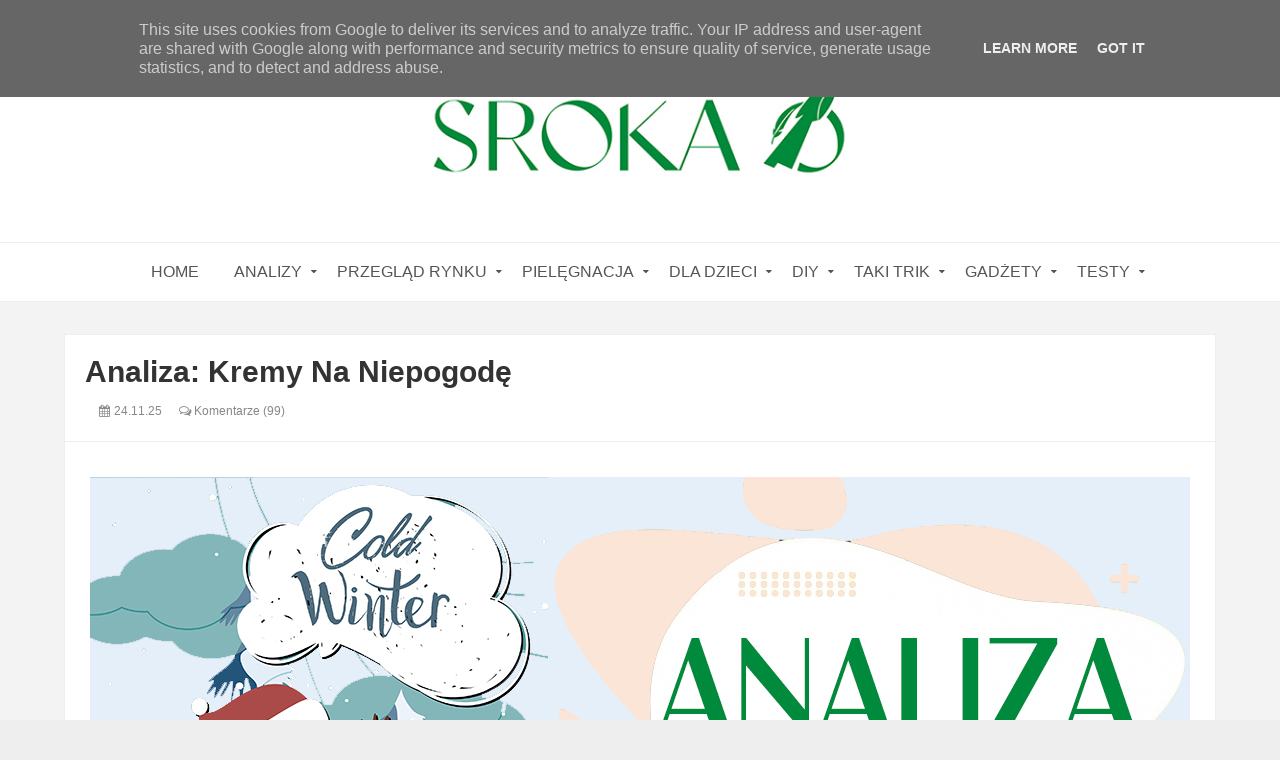

--- FILE ---
content_type: text/javascript; charset=UTF-8
request_url: https://www.srokao.pl/feeds/posts/default/-/Taki%20Trik?alt=json-in-script&max-results=4&callback=jQuery1111013059891455220796_1768977253373&_=1768977253374
body_size: 11471
content:
// API callback
jQuery1111013059891455220796_1768977253373({"version":"1.0","encoding":"UTF-8","feed":{"xmlns":"http://www.w3.org/2005/Atom","xmlns$openSearch":"http://a9.com/-/spec/opensearchrss/1.0/","xmlns$blogger":"http://schemas.google.com/blogger/2008","xmlns$georss":"http://www.georss.org/georss","xmlns$gd":"http://schemas.google.com/g/2005","xmlns$thr":"http://purl.org/syndication/thread/1.0","id":{"$t":"tag:blogger.com,1999:blog-228885902830328661"},"updated":{"$t":"2026-01-20T23:55:36.215+01:00"},"category":[{"term":"książki"},{"term":"kosmetyki"},{"term":"pielęgnacja"},{"term":"analiza"},{"term":"Analiza dla dzieci"},{"term":"codziennie"},{"term":"serum"},{"term":"gadżety"},{"term":"Pomyślane"},{"term":"zabawki"},{"term":"filtry przeciwsłoneczne"},{"term":"balsam do ciała"},{"term":"demakijaż"},{"term":"krem na dzień"},{"term":"peeling"},{"term":"krem na noc"},{"term":"krem pod oczy"},{"term":"AZS"},{"term":"krem"},{"term":"analiza dla nastolatków"},{"term":"Testy"},{"term":"szampon"},{"term":"maseczka"},{"term":"gry"},{"term":"Analiza dla mam"},{"term":"Nacomi"},{"term":"tonik"},{"term":"mydło"},{"term":"Taki Trik"},{"term":"do włosów"},{"term":"do mycia"},{"term":"kolorówka"},{"term":"odżywka do włosów"},{"term":"kosmetyki DIY"},{"term":"książki dla dorosłych"},{"term":"pielegnacja"},{"term":"do kąpieli"},{"term":"kosmetyki dla dzieci"},{"term":"krem do rąk"},{"term":"krem nadzień i noc"},{"term":"makijaż"},{"term":"wyprawka"},{"term":"DIY"},{"term":"Filtr do twarzy"},{"term":"Fluff"},{"term":"balsam"},{"term":"maska do włosów"},{"term":"mycie twarzy"},{"term":"serum wodne"},{"term":"składniki kosmetyczne"},{"term":"żel do mycia"},{"term":"Reklamożerca"},{"term":"Mniam"},{"term":"filtry przeciwsłoneczne mineralne"},{"term":"4organic"},{"term":"Mustela"},{"term":"kąpiel"},{"term":"Bajki telewizyjne"},{"term":"Zakupy"},{"term":"krem na dzień i noc"},{"term":"podkład"},{"term":"filtry chemiczne"},{"term":"krem AZS"},{"term":"Fridge"},{"term":"Kosmetyki dla mężczyzn"},{"term":"beBio"},{"term":"dezodorant"},{"term":"serum olejowe"},{"term":"do ust"},{"term":"esencja"},{"term":"olejek do ciała"},{"term":"pielęgnacja AZS"},{"term":"witamina C"},{"term":"Lirene"},{"term":"Nacomi next lvl"},{"term":"do ciała"},{"term":"kwasy"},{"term":"perfumy"},{"term":"płyn do higieny intymnej"},{"term":"płyn micelarny"},{"term":"Przegląd sklepowych półek"},{"term":"Senelle"},{"term":"atopia"},{"term":"filtry dla dzieci"},{"term":"pasta do zębów"},{"term":"pianka do mycia"},{"term":"maska"},{"term":"oleje do twarzy"},{"term":"olejek"},{"term":"olejek myjący"},{"term":"pomadka"},{"term":"składniki szkodliwe"},{"term":"ubrania"},{"term":"Clochee"},{"term":"Kapitan Nauka"},{"term":"do stóp"},{"term":"komiksy"},{"term":"masło do ciała"},{"term":"masło do demakijażu"},{"term":"pranie"},{"term":"szampon w kostce"},{"term":"Środki czystości"},{"term":"BB krem"},{"term":"Polemika"},{"term":"Przedszkole"},{"term":"Toofruit"},{"term":"cienie do powiek"},{"term":"hydrolat"},{"term":"klocki"},{"term":"krem do stóp"},{"term":"olejek do masażu"},{"term":"peeling do ciała"},{"term":"przeziębienie"},{"term":"serum pod oczy"},{"term":"znaleziska Sroki"},{"term":"Madame Zgaga"},{"term":"Miya"},{"term":"OnlyBio"},{"term":"Phyt's"},{"term":"Składnik miesiąca"},{"term":"Ziaja"},{"term":"higiena intymna"},{"term":"puzzle"},{"term":"róż"},{"term":"samoopalacz"},{"term":"tusz do rzęs"},{"term":"Alphanova Sun"},{"term":"Awesome Cosmetics"},{"term":"Blogosfera"},{"term":"Iossi"},{"term":"Resibo"},{"term":"Retinol"},{"term":"Sprzątanie"},{"term":"booster"},{"term":"korektor"},{"term":"krem dla dzieci"},{"term":"książki o pielęgnacji"},{"term":"mgiełka"},{"term":"oczyszczanie twarzy"},{"term":"puder"},{"term":"żel aloesowy"},{"term":"ASOA"},{"term":"Alkemie"},{"term":"Anthyllis"},{"term":"Babydream"},{"term":"Biofficina Toscana"},{"term":"Dom"},{"term":"Ekos"},{"term":"Faceboom"},{"term":"Filmy dla dzieci"},{"term":"Hagi"},{"term":"Kuchnia"},{"term":"Opcja Natura"},{"term":"Sylveco"},{"term":"Unit4men"},{"term":"Urządzanie mieszkania"},{"term":"action"},{"term":"chusteczki nawilżane"},{"term":"do twarzy"},{"term":"emolienty"},{"term":"kosmetyki mineralne"},{"term":"nieksiążki"},{"term":"odżywka do paznokci"},{"term":"olejek do demakijażu"},{"term":"olejek do twarzy"},{"term":"płyn do mycia"},{"term":"rozświetlacz"},{"term":"żel pod prysznic"},{"term":"Avene"},{"term":"Dermz"},{"term":"Indus Valley"},{"term":"Lamazuna"},{"term":"Lost With Botanicals"},{"term":"Maseczki"},{"term":"Miodowa mydlarnia"},{"term":"Mokosh"},{"term":"Najel"},{"term":"Natural Secrets"},{"term":"Q+A"},{"term":"Yumi"},{"term":"kosmetyki dla kobiet w ciąży"},{"term":"masaże twarzy"},{"term":"masażer"},{"term":"maska do ciała"},{"term":"maska po oczy"},{"term":"mydło w płynie"},{"term":"olej do włosów"},{"term":"peeling kwasowy"},{"term":"pod oczy"},{"term":"podkład mineralny"},{"term":"retinoidy"},{"term":"trądzik"},{"term":"wcierka"},{"term":"żel"},{"term":"Allergoff"},{"term":"Azeta Bio"},{"term":"Bartos"},{"term":"Bielenda"},{"term":"Candy"},{"term":"Cosmiq"},{"term":"Konkurs"},{"term":"Lovish"},{"term":"Manilu"},{"term":"Nacomi next level"},{"term":"Oillan"},{"term":"Pixie"},{"term":"Popkulturalnie"},{"term":"Przegląd"},{"term":"Pure by Clochee"},{"term":"Weleda"},{"term":"balsam dla dzieci"},{"term":"balsam do ust"},{"term":"bronzer"},{"term":"cellulit"},{"term":"depilacja"},{"term":"do domu"},{"term":"eeny meeny"},{"term":"glinki"},{"term":"kosmetyki do biustu"},{"term":"kosmetyki dziecięce"},{"term":"na katar"},{"term":"na owady"},{"term":"peeling do skóry głowy"},{"term":"peeling enzymatyczny"},{"term":"pielęgnacja niemowlaka"},{"term":"stylizacja włosów"},{"term":"ubrania z filtrem UV"},{"term":"woda termalna"},{"term":"zero waste"},{"term":"A-derma"},{"term":"AA"},{"term":"Alphanova"},{"term":"Alphanova Organic Sun"},{"term":"Annabelle Minerals"},{"term":"Azeloglicyna"},{"term":"Babo"},{"term":"Baby Anthyllis"},{"term":"Baby Boom"},{"term":"Balnea"},{"term":"Bambino"},{"term":"Bandi"},{"term":"Biedronka"},{"term":"Brooklyn Groove"},{"term":"Casida"},{"term":"Cztery Szpaki"},{"term":"Dodie bebe"},{"term":"Eliah Sahil"},{"term":"Feel Free"},{"term":"Felicea"},{"term":"Heliocare"},{"term":"Iossi PRO"},{"term":"Kwas azelainowy"},{"term":"Le Coeur"},{"term":"Lidl"},{"term":"Lily Lolo"},{"term":"Lush Botanicals"},{"term":"MaterNatura"},{"term":"Mini U"},{"term":"Momme"},{"term":"Neutrea Biotech"},{"term":"Orientana"},{"term":"Ostrzeżenie"},{"term":"Pharmaceris"},{"term":"Plantea"},{"term":"SPF"},{"term":"Trust my sister"},{"term":"Uriage"},{"term":"Uzdrovisco"},{"term":"We love the Planet"},{"term":"Yope"},{"term":"audiobook"},{"term":"balsam do brodawek"},{"term":"cc krem"},{"term":"cienie mieneralne"},{"term":"do skórek"},{"term":"egzema"},{"term":"kampania"},{"term":"kampania społeczna"},{"term":"kosmetyki do włosów"},{"term":"kostka myjąca"},{"term":"krem do ciała"},{"term":"masy"},{"term":"maść"},{"term":"mycie"},{"term":"na rozstępy"},{"term":"ocet"},{"term":"odżywka do rzęs"},{"term":"oliwka do masażu"},{"term":"peeling mechaniczny"},{"term":"pierpaoli"},{"term":"po opalaniu"},{"term":"przeciwzmarszczkowe"},{"term":"przybory szkolne"},{"term":"róż mineralny"},{"term":"seriale"},{"term":"serum do włosów"},{"term":"spray do włosów"},{"term":"suchy szampon"},{"term":"szczotka na sucho"},{"term":"szczotkowanie"},{"term":"sól do kąpieli"},{"term":"tint"},{"term":"wywiad"},{"term":"zapachy"},{"term":"ćwiczenia twarzy"},{"term":"świece"},{"term":"4 szpaki"},{"term":"A jeden"},{"term":"AHA"},{"term":"Alterra"},{"term":"Alverde"},{"term":"Amilie"},{"term":"Anthyllis Baby"},{"term":"Arganove"},{"term":"Astra"},{"term":"Attitude"},{"term":"BB krem do ciała"},{"term":"BHA"},{"term":"Bakuchiol"},{"term":"Balea"},{"term":"Balnea Kids"},{"term":"Bandi Professional"},{"term":"BasicLab"},{"term":"Beauty of Joseon"},{"term":"Blanda"},{"term":"Bobini"},{"term":"CHO"},{"term":"Celloo"},{"term":"Clochee Baby"},{"term":"Clochee Premium"},{"term":"Couleur Caramel"},{"term":"Cutis mini"},{"term":"DLA"},{"term":"Dada"},{"term":"Dada Extra Care"},{"term":"Dax Sun"},{"term":"Delia"},{"term":"Derma"},{"term":"Derma Baby"},{"term":"Derma Eco Baby"},{"term":"Dodie"},{"term":"Dzidziuś"},{"term":"Eco Cosmetics"},{"term":"Ecos Baby"},{"term":"Ektoina"},{"term":"El Nino"},{"term":"Ellanea"},{"term":"Eveline"},{"term":"Ezop"},{"term":"Face Boom"},{"term":"Feedskin"},{"term":"FlosLek"},{"term":"Fresh Line"},{"term":"GREEN VELO"},{"term":"GRN Organic"},{"term":"Georganics"},{"term":"Gift of Nature"},{"term":"Glov"},{"term":"Helixium"},{"term":"Herb\u0026Hydro"},{"term":"Herbal Care kids"},{"term":"Hermz"},{"term":"HiPP"},{"term":"HiPP Babysanft"},{"term":"Holify"},{"term":"Humitopic"},{"term":"Hydrophil"},{"term":"Informacje"},{"term":"Iwostin"},{"term":"Kosmetyki z leśniej galaktyki"},{"term":"Kropka"},{"term":"Lady of Nature"},{"term":"Lansinoh"},{"term":"Literówka"},{"term":"Lupilu"},{"term":"Mafka"},{"term":"Make Me Bio"},{"term":"Martina Gebhardt"},{"term":"Mawawo"},{"term":"Medeine"},{"term":"Mii Minerals"},{"term":"Mlle Agathe"},{"term":"Moee"},{"term":"Mom and who?"},{"term":"Monotheme Venezia"},{"term":"Moonish Natural"},{"term":"Motherlove"},{"term":"Naif"},{"term":"Neuty"},{"term":"Niacinamide"},{"term":"Niacinamide Nacomi next lvl"},{"term":"Nunalu"},{"term":"Orcideo"},{"term":"Oriflame"},{"term":"Polana"},{"term":"Potz"},{"term":"Purepura"},{"term":"Rapan Beauty"},{"term":"Republika Mydła"},{"term":"Rogalove"},{"term":"Roger \u0026 Gallet"},{"term":"Rosa Panna Poranna"},{"term":"Rossmann"},{"term":"SVR"},{"term":"Sali Hughes"},{"term":"Sensum Mare"},{"term":"Sephora"},{"term":"Si Si Bee"},{"term":"Sun Dance"},{"term":"Suntribe"},{"term":"Superpharm"},{"term":"Szmaragdowe Żuki"},{"term":"Tako"},{"term":"Tekturka"},{"term":"Terrapi"},{"term":"The Body Schop"},{"term":"The Body Shop"},{"term":"Timeless"},{"term":"To"},{"term":"Uberwood"},{"term":"Ultrasun"},{"term":"Vianek"},{"term":"Wilcza Jagoda"},{"term":"Your Kaya"},{"term":"Yves Rocher"},{"term":"Zielone Laboratorium"},{"term":"Zuzove"},{"term":"ampułka"},{"term":"antyoksydanty"},{"term":"aromaterapia"},{"term":"be beauty"},{"term":"bodyboom"},{"term":"bronzer mineralny"},{"term":"czasopismo"},{"term":"do golenia"},{"term":"drogeria"},{"term":"emulsja do mycia"},{"term":"kosmetyki do twarzy"},{"term":"kredka do oczu"},{"term":"kredki"},{"term":"krem koloryzujący"},{"term":"krem na zimę"},{"term":"krem przeciwzmarszczkowy"},{"term":"krem rozświetlajacy"},{"term":"krem zimowy"},{"term":"krótkie gadki"},{"term":"lan4baby"},{"term":"lotion"},{"term":"maska do rąk"},{"term":"maska w płachcie"},{"term":"mgiełka do ciała"},{"term":"mgiełka do mycia"},{"term":"mgiełka do włosów"},{"term":"mieszanki eteryczne"},{"term":"minmalizm"},{"term":"moda"},{"term":"myResolu"},{"term":"mycie twarzy Mel Skin"},{"term":"na"},{"term":"nauka"},{"term":"nici dentystyczne"},{"term":"oOlution"},{"term":"ochrona przechwsłoneczna"},{"term":"odżywka w kostce"},{"term":"olejek do brody"},{"term":"olejki eteryczne"},{"term":"olejowanie"},{"term":"patyczki kosmetyczne"},{"term":"peeling do rąk"},{"term":"peeling do ust"},{"term":"peeling solny"},{"term":"pielęgnacja jamy ustnej"},{"term":"po goleniu"},{"term":"po porodzie"},{"term":"pokój"},{"term":"poznaj markę"},{"term":"proszek do prania"},{"term":"przebarwienia"},{"term":"puder do kąpieli"},{"term":"pędzle"},{"term":"płatki pod oczy"},{"term":"płyn do płukania ust"},{"term":"płyn do płukanie"},{"term":"rajstopy w spray"},{"term":"rozmowa"},{"term":"rozświetlacz mineralny"},{"term":"serum emulsyjne"},{"term":"serum punktowe"},{"term":"serumdo rąk"},{"term":"skóra mieszana"},{"term":"skóra normalna"},{"term":"szczotka na mokro"},{"term":"szczotkowanie ciała"},{"term":"toner"},{"term":"używanie kosmetyków"},{"term":"wycieczka"},{"term":"wyjazd z dziećmi"},{"term":"wyprawka przedszkolna"},{"term":"wyprawka szkolna"},{"term":"zmywacz do paznokci"},{"term":"złuszczanie"},{"term":"Życzenia"},{"term":"żel do dezynfekcji"}],"title":{"type":"text","$t":"Sroka o...."},"subtitle":{"type":"html","$t":"Blog o rodzicielstwie bez lukru, o opiece nad dzieckiem, o pielęgnacji dziecka, o kosmetykach dla dzieci i kobiet w ciąży. Po prostu blog bez zbędnej chemii :) Tylko dla osób myślących. "},"link":[{"rel":"http://schemas.google.com/g/2005#feed","type":"application/atom+xml","href":"https:\/\/www.srokao.pl\/feeds\/posts\/default"},{"rel":"self","type":"application/atom+xml","href":"https:\/\/www.blogger.com\/feeds\/228885902830328661\/posts\/default\/-\/Taki+Trik?alt=json-in-script\u0026max-results=4"},{"rel":"alternate","type":"text/html","href":"https:\/\/www.srokao.pl\/search\/label\/Taki%20Trik"},{"rel":"hub","href":"http://pubsubhubbub.appspot.com/"},{"rel":"next","type":"application/atom+xml","href":"https:\/\/www.blogger.com\/feeds\/228885902830328661\/posts\/default\/-\/Taki+Trik\/-\/Taki+Trik?alt=json-in-script\u0026start-index=5\u0026max-results=4"}],"author":[{"name":{"$t":"Srokao"},"uri":{"$t":"http:\/\/www.blogger.com\/profile\/00702500311316512424"},"email":{"$t":"noreply@blogger.com"},"gd$image":{"rel":"http://schemas.google.com/g/2005#thumbnail","width":"32","height":"32","src":"\/\/blogger.googleusercontent.com\/img\/b\/R29vZ2xl\/AVvXsEgLNDCulFKaSe0id0DgVPJ5lkTxbiUNQY7H_YV0HLrpc8Aspeo-xoARU8LCdAGflsUeYNOhmy-pxvw3j64Hr4Mle43L0C5UR7t9HEpe5APkFr9l9akyIexQshH8l9G9\/s113\/Logo+na+blogger.jpg"}}],"generator":{"version":"7.00","uri":"http://www.blogger.com","$t":"Blogger"},"openSearch$totalResults":{"$t":"35"},"openSearch$startIndex":{"$t":"1"},"openSearch$itemsPerPage":{"$t":"4"},"entry":[{"id":{"$t":"tag:blogger.com,1999:blog-228885902830328661.post-5842613924531847149"},"published":{"$t":"2025-10-23T09:41:00.000+02:00"},"updated":{"$t":"2025-10-23T17:15:02.027+02:00"},"category":[{"scheme":"http://www.blogger.com/atom/ns#","term":"Taki Trik"}],"title":{"type":"text","$t":"Jak wyczyścić kabinę prysznicową z osadu z kamienia i nie tylko"},"content":{"type":"html","$t":"\u003Cdiv class=\"separator\" style=\"clear: both; text-align: center;\"\u003E\n\u003Ca href=\"https:\/\/blogger.googleusercontent.com\/img\/b\/R29vZ2xl\/AVvXsEi9LJTf1pxKGVS6J_2TZJX47AORHUid5iwfpYMk0HTnUjKD8IvgE9IYpof-XabYnelG50dgzJbIrLtVcbqZCL6Epampr9vBZvkBTtE2g7z65oxqP1BBKqYjp-xe06gVcVXBhAdhAr7tVw\/s1600\/Taki+Trik.jpg\" style=\"margin-left: 1em; margin-right: 1em;\"\u003E\u003Cimg border=\"0\" src=\"https:\/\/blogger.googleusercontent.com\/img\/b\/R29vZ2xl\/AVvXsEi9LJTf1pxKGVS6J_2TZJX47AORHUid5iwfpYMk0HTnUjKD8IvgE9IYpof-XabYnelG50dgzJbIrLtVcbqZCL6Epampr9vBZvkBTtE2g7z65oxqP1BBKqYjp-xe06gVcVXBhAdhAr7tVw\/s1600\/Taki+Trik.jpg\" \/\u003E\u003C\/a\u003E\u003C\/div\u003E\u003Cp\u003E\n\u003Cbr \/\u003E\nW poście o ekologicznych środkach czystości \u003Ca href=\"http:\/\/www.srokao.pl\/2015\/02\/ekologiczne-srodki-czyszczace.html\"\u003EKLIK\u003C\/a\u003E wspomniałam, że mało co sobie radzi z osadem na kabinie prysznicowej (w moim przypadku nawannowej) . Jedna z czytelniczek sprzedała mi swoją metodę. Po wypróbowaniu ja zdradzam ją Wam, bo jest świetna i nie tylko do kabiny, ale również do armatury. \u003Cbr \/\u003E\n\u003Cbr \/\u003E\nRada brzmiała:\u003Cbr \/\u003E\n\u003Cbr \/\u003E\n\"Do czyszczenia kabiny prysznicowej polecam płyn do nabłyszczania naczyń do\n zmywarki :), płyn nalewam na szmatkę z mikrofibry, przecieram kabinę, spłukuje woda, czasem nawet wycieram do sucha :) żaden kamień czy osad \nnie ma szans :)\"\u003Cbr \/\u003E\n\u003Cbr \/\u003E\nJa najpierw dokładnie doczyściłam osad, potem przetarłam płynem i od tej pory mam spokój z osadem. Podobnie zrobiłam z kranami i też działa, \u003Cbr \/\u003E\n\u003Cbr \/\u003E\nBardzo dziękuję za patent. Jest świetny !!!!\u003C\/p\u003E\u003Cp\u003E\u0026nbsp;\u003C\/p\u003E\u003Cp\u003Eps. obecnie płyn do nabłyszczania przelewam do butelki ze spryskiwaczem, spryskuję płynem kabinę, zostawiam na trochę (około 30 minut), po tym czasie spłukuję, gdy osad jest \"oporniejszy\" to doczyszczam kabinę gąbką do naczyń. \u003Cbr \/\u003E\u003C\/p\u003E\u003Cp\u003E\u003C\/p\u003E\u003Cp\u003E\u003C\/p\u003E\u003Cp\u003E\u003Cbr \/\u003E\n\u003Cbr \/\u003E\u003Cspan style=\"color: #cc0000;\"\u003E\u003Cb\u003EEDIT:\u003C\/b\u003E\u003C\/span\u003E\u003Cbr \/\u003E\n\u003Cspan style=\"background-color: white;\"\u003EPS. Czuję się w obowiązku dodać, że NIENAWIDZĘ ZAPACHU OCTU!!!! Więc wszelkie metody czyszczenia z tym środkiem od razu odpadają :)\u003C\/span\u003E\u003Cbr \/\u003E\n\u003C\/p\u003E\u003Cp\u003E\u003Cspan style=\"color: #6aa84f;\"\u003E\u003Cb\u003E\u0026nbsp;\u003C\/b\u003E\u003C\/span\u003E\u003C\/p\u003E\u003Cp\u003E\u003Cspan style=\"color: #6aa84f;\"\u003E\u003Cb\u003EEDIT 2:\u003C\/b\u003E\u003C\/span\u003E\u003C\/p\u003E\u003Cp\u003E\u003Cspan style=\"background-color: #d9ead3;\"\u003ETen wpis jest odświeżany nie bez powodu w końcówce października. Okazuje się, że pomniki z lastriko również znakomicie czyści się takim nabłyszczaczem do zmywarki. Więc jeżeli ruszacie sprzątać groby zaopatrzcie się w płyn na nabłyszczania do zmywarek!\u0026nbsp;\u0026nbsp;\u003C\/span\u003E\u003C\/p\u003E\u003Cp\u003E\u0026nbsp;\u003C\/p\u003E"},"link":[{"rel":"replies","type":"application/atom+xml","href":"https:\/\/www.srokao.pl\/feeds\/5842613924531847149\/comments\/default","title":"Komentarze do posta"},{"rel":"replies","type":"text/html","href":"https:\/\/www.srokao.pl\/2015\/03\/jak-czyscic-osad-z-kamienia.html#comment-form","title":"Komentarze (35)"},{"rel":"edit","type":"application/atom+xml","href":"https:\/\/www.blogger.com\/feeds\/228885902830328661\/posts\/default\/5842613924531847149"},{"rel":"self","type":"application/atom+xml","href":"https:\/\/www.blogger.com\/feeds\/228885902830328661\/posts\/default\/5842613924531847149"},{"rel":"alternate","type":"text/html","href":"https:\/\/www.srokao.pl\/2015\/03\/jak-czyscic-osad-z-kamienia.html","title":"Jak wyczyścić kabinę prysznicową z osadu z kamienia i nie tylko"}],"author":[{"name":{"$t":"Srokao"},"uri":{"$t":"http:\/\/www.blogger.com\/profile\/00702500311316512424"},"email":{"$t":"noreply@blogger.com"},"gd$image":{"rel":"http://schemas.google.com/g/2005#thumbnail","width":"32","height":"32","src":"\/\/blogger.googleusercontent.com\/img\/b\/R29vZ2xl\/AVvXsEgLNDCulFKaSe0id0DgVPJ5lkTxbiUNQY7H_YV0HLrpc8Aspeo-xoARU8LCdAGflsUeYNOhmy-pxvw3j64Hr4Mle43L0C5UR7t9HEpe5APkFr9l9akyIexQshH8l9G9\/s113\/Logo+na+blogger.jpg"}}],"media$thumbnail":{"xmlns$media":"http://search.yahoo.com/mrss/","url":"https:\/\/blogger.googleusercontent.com\/img\/b\/R29vZ2xl\/AVvXsEi9LJTf1pxKGVS6J_2TZJX47AORHUid5iwfpYMk0HTnUjKD8IvgE9IYpof-XabYnelG50dgzJbIrLtVcbqZCL6Epampr9vBZvkBTtE2g7z65oxqP1BBKqYjp-xe06gVcVXBhAdhAr7tVw\/s72-c\/Taki+Trik.jpg","height":"72","width":"72"},"thr$total":{"$t":"35"}},{"id":{"$t":"tag:blogger.com,1999:blog-228885902830328661.post-2310155955657765385"},"published":{"$t":"2018-04-24T15:26:00.000+02:00"},"updated":{"$t":"2018-04-25T09:28:12.506+02:00"},"category":[{"scheme":"http://www.blogger.com/atom/ns#","term":"kosmetyki DIY"},{"scheme":"http://www.blogger.com/atom/ns#","term":"Taki Trik"}],"title":{"type":"text","$t":"5 fajnych półproduktów do pielęgnacji włosów i jeden hit!"},"content":{"type":"html","$t":"\u003Cdiv class=\"separator\" style=\"clear: both; text-align: center;\"\u003E\n\u003Ca href=\"https:\/\/blogger.googleusercontent.com\/img\/b\/R29vZ2xl\/AVvXsEgiD8OeEH9yVDcRE_d7-6lcrkx_PQEXW_M8hQb5xxMBEawHX6QsIWDDdWIITb3PXzKetFavDNaqiGohAosYZc24Zq_qV33K9YHdkQZWF2PFeIZLFUUJtAuNlTKHc-AQJBgftw9i4w1rEjY\/s1600\/Nag%25C5%2582owek+p%25C3%25B3%25C5%2582produkty+03.jpg\" imageanchor=\"1\" style=\"margin-left: 1em; margin-right: 1em;\"\u003E\u003Cimg border=\"0\" data-original-height=\"750\" data-original-width=\"1100\" src=\"https:\/\/blogger.googleusercontent.com\/img\/b\/R29vZ2xl\/AVvXsEgiD8OeEH9yVDcRE_d7-6lcrkx_PQEXW_M8hQb5xxMBEawHX6QsIWDDdWIITb3PXzKetFavDNaqiGohAosYZc24Zq_qV33K9YHdkQZWF2PFeIZLFUUJtAuNlTKHc-AQJBgftw9i4w1rEjY\/s1600\/Nag%25C5%2582owek+p%25C3%25B3%25C5%2582produkty+03.jpg\" \/\u003E\u003C\/a\u003E\u003C\/div\u003E\nTo jeden z takich postów w którym chciałabym oswoić Was z półproduktami licząc w skrytości ducha, że po oswojeniu niektórzy zapragną eksperymentować z robieniem własnych kosmetyków.\u0026nbsp; Co nie jest trudne, ale wiem, że wiele osób ma problem z tym żeby zacząć.\u003Cbr \/\u003E\n\u003Cbr \/\u003E\nNawet nie wiem, czy to co chcę Wam zaproponować można nazwać przepisami. To po prostu podpowiedź co można dodać do gotowego kosmetyku, żeby go dopasować do naszych potrzeb.\u003Cbr \/\u003E\nDziś o tym jak podrasować odżywki, maski itp... do włosów.\u003Cbr \/\u003E\n\u003Cbr \/\u003E\nTo co potrzebujesz to\u003Cbr \/\u003E\n1. Chęci do eksperymentowania\u003Cbr \/\u003E\n2. Kilka składników\u003Cbr \/\u003E\n\u003Cbr \/\u003E\nWybrałam kilka produktów na początek. Te najbardziej lubiane, te które najlepiej się u mnie sprawdzają.\u003Cbr \/\u003E\n\u003Cdiv class=\"separator\" style=\"clear: both; text-align: center;\"\u003E\n\u003Ca href=\"https:\/\/blogger.googleusercontent.com\/img\/b\/R29vZ2xl\/AVvXsEjNNIZHJxq13rJugGi2HgNgph9aPeKYrcFfC6_aIYqeWj6oiODP_EamMODhpSQ8TVd-ALLZKs7WWSXvpHwGyBfZZCu7yB4ZX0FLZu9YHpJQ6Wdx7Qs9c-e_VNz4yXNno2LX2UbWjVyBfdI\/s1600\/Oleje+03.jpg\" imageanchor=\"1\" style=\"margin-left: 1em; margin-right: 1em;\"\u003E\u003Cimg border=\"0\" data-original-height=\"750\" data-original-width=\"1100\" src=\"https:\/\/blogger.googleusercontent.com\/img\/b\/R29vZ2xl\/AVvXsEjNNIZHJxq13rJugGi2HgNgph9aPeKYrcFfC6_aIYqeWj6oiODP_EamMODhpSQ8TVd-ALLZKs7WWSXvpHwGyBfZZCu7yB4ZX0FLZu9YHpJQ6Wdx7Qs9c-e_VNz4yXNno2LX2UbWjVyBfdI\/s1600\/Oleje+03.jpg\" \/\u003E\u003C\/a\u003E\u003C\/div\u003E\nNie przepadam za olejowaniem włosów. Zwłaszcza teraz kiedy mam włosy bardzo krótkie ta metoda mnie drażni. Poza tym w moim przypadku było mi ciężko dobrać odpowiedni olej. Mam włosy rozjaśnianie, cienkie, które łatwo obciążyć i zrobić tzw. uklep. Szukałam długo i odkryłam dwa oleje, które domieszane do masek podbijają ich działanie. Domieszane do szamponów ograniczają wysuszenie do tego stopnia, że często nie mam potrzeby używania już odżywki.\u003Cbr \/\u003E\n\u003Cbr \/\u003E\n\u003Cb\u003EOlej z nasion brokułu \u003C\/b\u003E\u003Cbr \/\u003E\nStosowany do masek przed umyciem głowy.\u0026nbsp; Bardzo liczyłam na stosowanie go w zastępstwie silikonów, ale w takiej formie się nie sprawdził. Idealny jest za to w dwóch wariantach - oba z nich stosuję przed umyciem głowy.\u003Cbr \/\u003E\n1) dodaję go do maski\/odżywki w proporcji około 1\/2 łyżeczka olejku do 1 łyżki maski. Nakładam na włosy na pół godziny, potem myję łagodnym szamponem. Włosy są mega gładkie, a do tego lekkie, choć nie sypkie.\u003Cbr \/\u003E\n2) dodaję do żelu lnianego. Nie wiem czy stosujecie żel lniany, jest banalnie prosty w wykonaniu.\u0026nbsp; 2 łyżki siemienia lnianego zalewam 1 - 2 szklankami wrzącej wody i gotuję pod przykryciem\u0026nbsp; 10-20 minut. Przecedzam. Żel można przechowywać w lodówce do 7 dni. Porcję żelu mieszam z 1łyżeczeką oleju i nakładam na włosy pod czepek na około godzinę. Potem myję włosy łagodnym szamponem. Włosy są nawilżone jak marzenie.\u003Cbr \/\u003E\n\u003Cbr \/\u003E\n\u003Cdiv style=\"text-align: center;\"\u003E\nOlej możecie kupić \u003Ca href=\"https:\/\/ecospa.pl\/produkt\/olej-z-nasion-brokulu\" target=\"_blank\"\u003E\u003Cb\u003ETUTAJ \u003C\/b\u003E\u003C\/a\u003E\u003C\/div\u003E\n\u003Cbr \/\u003E\n\u003Cb\u003EOlej z pestek arbuza\u0026nbsp;\u003C\/b\u003E\u003Cbr \/\u003E\nStosuję do odżywek po myciu włosów bo to jedyny olej który mi ich nie obciąża, za to ładnie utrzymuje nawilżenie. Zawsze, ale to zawsze kiedy domieszam go do odżywki lub maski moje włosy są gładkie, miękkie, nie obciążone i co ważne nie przetłuszczają się szybciej. \u003Cbr \/\u003E\nJeżeli końcówki włosów mam w bardzo złej kondycji to ten olej idealnie się do nich sprawdza i nie robi tłustych strąków - stosowany na mokre włosy w ilości kilku kropel. \u003Cbr \/\u003E\nDodany do szamponu również w ilości kilku kropel na porcję jaką stosuję zazwyczaj sprawia, że jeżeli włosy mam w lepszej kondycji to nie mam już potrzeby stosowania odżywki.\u0026nbsp; \u003Cbr \/\u003E\n\u003Cdiv style=\"text-align: center;\"\u003E\n\u003Cbr \/\u003E\u003C\/div\u003E\n\u003Cdiv style=\"text-align: center;\"\u003E\nOlej możecie kupić \u003Ca href=\"https:\/\/ecospa.pl\/produkt\/olej-z-pestek-arbuza-zimnotloczony\" target=\"_blank\"\u003E\u003Cb\u003ETUTAJ\u003C\/b\u003E\u003C\/a\u003E\u003C\/div\u003E\n\u003Cdiv class=\"separator\" style=\"clear: both; text-align: center;\"\u003E\n\u003Ca href=\"https:\/\/blogger.googleusercontent.com\/img\/b\/R29vZ2xl\/AVvXsEjXAxmlupeoagHwM9Ue8yzFG2diAmccDCq9g6foS9tHk8nqTsCSf_ZUthC79S6djtANIPa1n9lvohkGbKa6kEjkvB5yIT0KCC9x-9Pk28S_K_WnoQsj1s0W6qoeYDGf0z66dtiZZt_Twus\/s1600\/Ulepszacze+03.jpg\" imageanchor=\"1\" style=\"margin-left: 1em; margin-right: 1em;\"\u003E\u003Cimg border=\"0\" data-original-height=\"750\" data-original-width=\"1100\" src=\"https:\/\/blogger.googleusercontent.com\/img\/b\/R29vZ2xl\/AVvXsEjXAxmlupeoagHwM9Ue8yzFG2diAmccDCq9g6foS9tHk8nqTsCSf_ZUthC79S6djtANIPa1n9lvohkGbKa6kEjkvB5yIT0KCC9x-9Pk28S_K_WnoQsj1s0W6qoeYDGf0z66dtiZZt_Twus\/s1600\/Ulepszacze+03.jpg\" \/\u003E\u003C\/a\u003E\u003C\/div\u003E\n\u003Cb\u003EPseudokolagen - roślinny kolagen\u003C\/b\u003E\u003Cbr \/\u003E\nTo kolejny składnik który w moim przypadku świetnie podkręca działanie odżywek. Włosy są świetnie nawilżone, lekkie i sypkie. Jestem od niego mocno uzależniona, mieszam go już chyba z każdą możliwą odżywką nawet jak działa dobrze bo z tym składnikiem działa lepiej. Dodaję go też do odżywek w spraju. Ma właściwości błonotwórcze dzięki fajnie wygładza włosy i dodaje połysku i co ważne nie obciąża ich. \u003Cbr \/\u003E\n\u003Cbr \/\u003E\n\u003Cdiv style=\"text-align: center;\"\u003E\nPseudokolagen możecie kupić \u003Ca href=\"https:\/\/ecospa.pl\/produkt\/pseudokolagen-roslinny-kolagen\" target=\"_blank\"\u003E\u003Cb\u003ETUTAJ\u003C\/b\u003E\u003C\/a\u003E\u0026nbsp;\u003C\/div\u003E\n\u003Cbr \/\u003E\n\u003Cb\u003EHoneyquat - pochodna miodu\u0026nbsp;\u003C\/b\u003E\u003Cbr \/\u003E\nMasz suche włosy, ciężko ci je rozczesać, zastosowana odżywka nie daje włosom miękkości? To jest składnik dla ciebie. Ja stosuję go w zależności od potrzeb na dwa sposoby. \u003Cbr \/\u003E\n1.\u0026nbsp; Dodaję do odżywki, która po prostu nic nie robi. Mogę rozczesać włosy bez szarpania ;) i dodatkowo mam porządnie nawilżone włosy. \u003Cbr \/\u003E\n2. Dodaję do sprayu do włosów żeby ułatwić sobie rozczesanie. Można domieszać go do hydrolatu jaki stosujecie do włosów - na przykład rozmarynowego i już macie super odżywkę w spraju, do tego pseudokolagen i o to spraj ułatwiający rozczesywanie i nadający połysk. \u003Cbr \/\u003E\n\u003Cbr \/\u003E\n\u003Cdiv style=\"text-align: center;\"\u003E\nTen produkt możecie kupić \u003Ca href=\"https:\/\/ecospa.pl\/produkt\/honeyquat-pochodna-miodu\" target=\"_blank\"\u003E\u003Cb\u003ETUTAJ\u003C\/b\u003E\u003C\/a\u003E\u003C\/div\u003E\n\u003Cbr \/\u003E\nNa koniec moja absolutna miłość biofermenty. Dwa niby takie same, a jednak trochę różne. W moim przypadku są od jakiegoś czasu zastępstwem silikonów.\u003Cbr \/\u003E\n\u003Cdiv class=\"separator\" style=\"clear: both; text-align: center;\"\u003E\n\u003Ca href=\"https:\/\/blogger.googleusercontent.com\/img\/b\/R29vZ2xl\/AVvXsEjvj7P2N_rBKETZxmcVnkEukcP7WIMgSxT_KjLMp05un6t2KfLAZWR0Iq7zIcHX2XPH6Tm03H2K0dhy6EUw5T4kAOZ7YdfeWALz8zDkTgmaaCSlLj7o3-Fjn8UCbk4JztjQRdMT7dVD8sc\/s1600\/Biofermenty+02.jpg\" imageanchor=\"1\" style=\"margin-left: 1em; margin-right: 1em;\"\u003E\u003Cimg border=\"0\" data-original-height=\"750\" data-original-width=\"1100\" src=\"https:\/\/blogger.googleusercontent.com\/img\/b\/R29vZ2xl\/AVvXsEjvj7P2N_rBKETZxmcVnkEukcP7WIMgSxT_KjLMp05un6t2KfLAZWR0Iq7zIcHX2XPH6Tm03H2K0dhy6EUw5T4kAOZ7YdfeWALz8zDkTgmaaCSlLj7o3-Fjn8UCbk4JztjQRdMT7dVD8sc\/s1600\/Biofermenty+02.jpg\" \/\u003E\u003C\/a\u003E\u003C\/div\u003E\n\u003Cb\u003EBioferment z alg morskich\u0026nbsp;\u003C\/b\u003E\u003Cbr \/\u003E\nTen bioferment służy mi za zastępstwo silikonów w odżywkach i maskach do włosów w wersji spłukiwanej. W wersji bez spłukiwania robi mi na głowie siano i druty. Ma postać galaretki i większości wypadków ta galaretka powoduje zagęszczenie się odżywki. Jeżeli więc macie na stanie zbyt płynny produkt ten bioferment powinien go zagęścić.\u003Cbr \/\u003E\nDawka jaką stosuję to około pół łyżeczki na porcję odżywki.\u003Cbr \/\u003E\nMa właściwości błonotwórcze więc wygładza włosy, albo może lepiej powiedzieć wspomaga wygładzenie w bardzo podobny sposób jak robią to silikony.\u003Cbr \/\u003E\nWłosy łatwiej się rozczesują, są gładsze i\u0026nbsp; bardziej błyszczą. Świetny produkt. \u003Cbr \/\u003E\n\u003Cbr \/\u003E\n\u003Cdiv style=\"text-align: center;\"\u003E\nBioferment z alg możecie kupić \u003Ca href=\"https:\/\/ecospa.pl\/produkt\/bioferment-z-alg#tabs1\" target=\"_blank\"\u003E\u003Cb\u003ETUTAJ\u003C\/b\u003E\u003C\/a\u003E\u003C\/div\u003E\n\u003Cbr \/\u003E\n\u003Cb\u003EBioferment z bambusa\u003C\/b\u003E\u003Cbr \/\u003E\nOto właśnie mój hit! To jest dla mnie idealne zastępstwo siliknów w produktach niespłukiwanych, ba stosowany solo na końcówki daje bardzo podobny efekt do silikonów. Mam wrażenie, że jestem od niego uzależniona i też dzięki niemu mogłam zrezygnować z tradycyjnych silikonów.\u0026nbsp; Z tym \"silikonem\" moje włosy lubią się tak samo o ile nie lepiej. Efekt gładkości, łatwiejsze rozczesanie, wygładzenie mam to wszystko, a do tego mniej przetłuszczania i brak strączkowania przy dłuższym stosowaniu. Przestałam się martwić tym, że nie domywam włosów łagodnymi szamponami i nie mam wysuszonych końcówek. Bioferment stosuję nie rozcieńczony dosłownie kilka kropli wcieram we włosy.\u003Cbr \/\u003E\n\u003Cdiv style=\"text-align: center;\"\u003E\nTen produkt możecie kupić \u003Ca href=\"https:\/\/ecospa.pl\/produkt\/bioferment-z-bambusa-naturalny-silikon\" target=\"_blank\"\u003E\u003Cb\u003ETUTAJ\u003C\/b\u003E\u003C\/a\u003E\u003C\/div\u003E\n\u003Cbr \/\u003E\nNa koniec jeszcze kilka patentów na to jak dodatkowo możecie wykorzystać pokazane produkty.\u003Cbr \/\u003E\n\u003Cb\u003EOlej z nasion brokułu\u0026nbsp;\u003C\/b\u003E\u003Cbr \/\u003E\n\u003Cul\u003E\n\u003Cli\u003EJeżeli macie jakiś kosmetyk, który ciężko się rozsmarowuje to dodanie kilku kropli tego oleju może zmienić sprawę na lepsze.\u0026nbsp;\u003C\/li\u003E\n\u003C\/ul\u003E\n\u003Cbr \/\u003E\n\u003Cb\u003EOlej z pestek arbuza\u003C\/b\u003E\u003Cbr \/\u003E\n\u003Cul\u003E\n\u003Cli\u003ETo bardzo lekki olej, możecie zmieszać go z żelem hialuronowym i tak aplikować na skórę.\u003C\/li\u003E\n\u003Cli\u003ESpokojnie można dodać go do kąpieli.\u003C\/li\u003E\n\u003Cli\u003EMożecie stosować go w pielęgnacji dzieci jest bardzo łagodny i rzadko uczula.\u0026nbsp;\u003C\/li\u003E\n\u003Cli\u003EJeżeli macie fajny krem do rąk, jednak jest on za słaby w działaniu nawilżającym, można dodać ten olej. Jest lekki, szybko się wchłonie i nie zostawi nieprzyjemniej śliskiej warstwy na skórze.\u0026nbsp;\u003C\/li\u003E\n\u003C\/ul\u003E\n\u003Cbr \/\u003E\n\u003Cb\u003EPesudokolagen\u003C\/b\u003E\u003Cbr \/\u003E\n\u003Cul\u003E\n\u003Cli\u003EDodany do kremu,balsamu polepszy jego nawilżenie - stężenie nie większe niż 10%.\u003C\/li\u003E\n\u003Cli\u003EJeżeli wasz tonik za słabo nawilża spokojnie możecie do niego dodać ten składnik - u mnie 5% jest wystarczające.\u003C\/li\u003E\n\u003Cli\u003EDodany do maseczki u mnie w stężeniu 15% daje świetny efekt liftingujący. \u003C\/li\u003E\n\u003C\/ul\u003E\n\u003Cbr \/\u003E\n\u003Cb\u003EHoneyquat\u003C\/b\u003E\u003Cbr \/\u003E\n\u003Cul\u003E\n\u003Cli\u003ETo fantastyczny dodatek do kremów do rąk. Bardzo poprawia nawilżenie - stężenie do 10%. \u003C\/li\u003E\n\u003C\/ul\u003E\n\u003Cb\u003EBioferment z alg morskich\u003C\/b\u003E\u003Cbr \/\u003E\n\u003Cul\u003E\n\u003Cli\u003EMoże posłużyć jako żel do stylizacji włosów. Daje efekt matowej pasty. \u0026nbsp;\u0026nbsp;\u003C\/li\u003E\n\u003C\/ul\u003E\n\u003Cbr \/\u003E\n\u003Cb\u003EBioferment z bambusa \u003C\/b\u003E\u003Cbr \/\u003E\n\u003Cul\u003E\n\u003Cli\u003EDodany do kremów, balsamów itp... sprawia, że kosmetyki lepiej nawilżają i pozostawiają na skórze przyjemną gładką warstwę.\u003C\/li\u003E\n\u003Cli\u003EJest świetną bazą pod makijaż. Ja nakładam go zmieszanego z żelem hialuronowym i taka mieszanka znacząco poprawia trwałość makijażu mineralnego.\u0026nbsp;\u003C\/li\u003E\n\u003C\/ul\u003E\nUffff.... starałam się ograniczyć w treści bo coraz częściej samej ciężko mi przebrnąć przez długaśne wpisy, no ale się nie dało. Mam nadzieję, że post się przyda i że zechcecie takich więcej.\u0026nbsp; "},"link":[{"rel":"replies","type":"application/atom+xml","href":"https:\/\/www.srokao.pl\/feeds\/2310155955657765385\/comments\/default","title":"Komentarze do posta"},{"rel":"replies","type":"text/html","href":"https:\/\/www.srokao.pl\/2018\/04\/5-fajnych-poproduktow-do-pielegnacji.html#comment-form","title":"Komentarze (31)"},{"rel":"edit","type":"application/atom+xml","href":"https:\/\/www.blogger.com\/feeds\/228885902830328661\/posts\/default\/2310155955657765385"},{"rel":"self","type":"application/atom+xml","href":"https:\/\/www.blogger.com\/feeds\/228885902830328661\/posts\/default\/2310155955657765385"},{"rel":"alternate","type":"text/html","href":"https:\/\/www.srokao.pl\/2018\/04\/5-fajnych-poproduktow-do-pielegnacji.html","title":"5 fajnych półproduktów do pielęgnacji włosów i jeden hit!"}],"author":[{"name":{"$t":"Srokao"},"uri":{"$t":"http:\/\/www.blogger.com\/profile\/00702500311316512424"},"email":{"$t":"noreply@blogger.com"},"gd$image":{"rel":"http://schemas.google.com/g/2005#thumbnail","width":"32","height":"32","src":"\/\/blogger.googleusercontent.com\/img\/b\/R29vZ2xl\/AVvXsEgLNDCulFKaSe0id0DgVPJ5lkTxbiUNQY7H_YV0HLrpc8Aspeo-xoARU8LCdAGflsUeYNOhmy-pxvw3j64Hr4Mle43L0C5UR7t9HEpe5APkFr9l9akyIexQshH8l9G9\/s113\/Logo+na+blogger.jpg"}}],"media$thumbnail":{"xmlns$media":"http://search.yahoo.com/mrss/","url":"https:\/\/blogger.googleusercontent.com\/img\/b\/R29vZ2xl\/AVvXsEgiD8OeEH9yVDcRE_d7-6lcrkx_PQEXW_M8hQb5xxMBEawHX6QsIWDDdWIITb3PXzKetFavDNaqiGohAosYZc24Zq_qV33K9YHdkQZWF2PFeIZLFUUJtAuNlTKHc-AQJBgftw9i4w1rEjY\/s72-c\/Nag%25C5%2582owek+p%25C3%25B3%25C5%2582produkty+03.jpg","height":"72","width":"72"},"thr$total":{"$t":"31"}},{"id":{"$t":"tag:blogger.com,1999:blog-228885902830328661.post-4366882736143420749"},"published":{"$t":"2017-02-08T08:36:00.002+01:00"},"updated":{"$t":"2017-02-08T08:36:57.924+01:00"},"category":[{"scheme":"http://www.blogger.com/atom/ns#","term":"Taki Trik"}],"title":{"type":"text","$t":"Taki Trik: Jak zrobić skarpety antypoślizgowe "},"content":{"type":"html","$t":"\u003Cbr \/\u003E\n\u003Cdiv class=\"separator\" style=\"clear: both; text-align: center;\"\u003E\n\u003Ca href=\"https:\/\/blogger.googleusercontent.com\/img\/b\/R29vZ2xl\/AVvXsEjO_7DboUZaE9ZV9unPyZrikC1G3ZqbOvymNUXJhVzs8LT8bk0JDEcFmBzNKLNwE8h0ymVURVtqaM2diIB65UPwqm0hd1Xd7z9Cz49fBGhysDGG67kNp-YivDV5uUUZiXiBrsQR-8LJZQ\/s1600\/Taki+trik.jpg\" imageanchor=\"1\" style=\"margin-left: 1em; margin-right: 1em;\"\u003E\u003Cimg border=\"0\" src=\"https:\/\/blogger.googleusercontent.com\/img\/b\/R29vZ2xl\/AVvXsEjO_7DboUZaE9ZV9unPyZrikC1G3ZqbOvymNUXJhVzs8LT8bk0JDEcFmBzNKLNwE8h0ymVURVtqaM2diIB65UPwqm0hd1Xd7z9Cz49fBGhysDGG67kNp-YivDV5uUUZiXiBrsQR-8LJZQ\/s1600\/Taki+trik.jpg\" \/\u003E\u003C\/a\u003E\u003C\/div\u003E\nDo wykonania skarpet z podeszwą antypoślizgowa potrzebujemy\u003Cbr \/\u003E\n\u003Cbr \/\u003E\n1. Skarpety\u003Cbr \/\u003E\n2. Silikon sanitarny \u003Cbr \/\u003E\n\u003Cbr \/\u003E\nSilikonem rysujemy na spodzie skarpet wzorki jakie nam fantazja podpowie - warto je porządnie spłaszczyć, wzorki nie skarpety :). Jeżeli skarpetki są bardzo cienkie to taki wystający silikonowy wzorek czuć na podeszwie jeżeli nie jest spłaszczony.\u0026nbsp; Zostawiamy do wyschnięcia najlepiej 24h. I oto proszę zwykłe skarpetki stały się antypoślizgowe.\u003Cbr \/\u003E\n\u003Cbr \/\u003E\nMożna je prać, jak wszystkie inne ciuchy, tyle tyle, że koniecznie na lewej stronie.\u0026nbsp; \u003Cbr \/\u003E\n\u003Cbr \/\u003E\nps. Nie wiem czy może być inny silikon niż sanitarny. Taki miała ma stanie i takiego użyłam i taki się sprawdził. Możecie przecież spróbować sami :) "},"link":[{"rel":"replies","type":"application/atom+xml","href":"https:\/\/www.srokao.pl\/feeds\/4366882736143420749\/comments\/default","title":"Komentarze do posta"},{"rel":"replies","type":"text/html","href":"https:\/\/www.srokao.pl\/2017\/02\/taki-trik-jak-zrobic-skarpety_8.html#comment-form","title":"Komentarze (11)"},{"rel":"edit","type":"application/atom+xml","href":"https:\/\/www.blogger.com\/feeds\/228885902830328661\/posts\/default\/4366882736143420749"},{"rel":"self","type":"application/atom+xml","href":"https:\/\/www.blogger.com\/feeds\/228885902830328661\/posts\/default\/4366882736143420749"},{"rel":"alternate","type":"text/html","href":"https:\/\/www.srokao.pl\/2017\/02\/taki-trik-jak-zrobic-skarpety_8.html","title":"Taki Trik: Jak zrobić skarpety antypoślizgowe "}],"author":[{"name":{"$t":"Srokao"},"uri":{"$t":"http:\/\/www.blogger.com\/profile\/00702500311316512424"},"email":{"$t":"noreply@blogger.com"},"gd$image":{"rel":"http://schemas.google.com/g/2005#thumbnail","width":"32","height":"32","src":"\/\/blogger.googleusercontent.com\/img\/b\/R29vZ2xl\/AVvXsEgLNDCulFKaSe0id0DgVPJ5lkTxbiUNQY7H_YV0HLrpc8Aspeo-xoARU8LCdAGflsUeYNOhmy-pxvw3j64Hr4Mle43L0C5UR7t9HEpe5APkFr9l9akyIexQshH8l9G9\/s113\/Logo+na+blogger.jpg"}}],"media$thumbnail":{"xmlns$media":"http://search.yahoo.com/mrss/","url":"https:\/\/blogger.googleusercontent.com\/img\/b\/R29vZ2xl\/AVvXsEjO_7DboUZaE9ZV9unPyZrikC1G3ZqbOvymNUXJhVzs8LT8bk0JDEcFmBzNKLNwE8h0ymVURVtqaM2diIB65UPwqm0hd1Xd7z9Cz49fBGhysDGG67kNp-YivDV5uUUZiXiBrsQR-8LJZQ\/s72-c\/Taki+trik.jpg","height":"72","width":"72"},"thr$total":{"$t":"11"}},{"id":{"$t":"tag:blogger.com,1999:blog-228885902830328661.post-8903848304961819745"},"published":{"$t":"2017-01-31T08:30:00.001+01:00"},"updated":{"$t":"2017-01-31T08:30:43.657+01:00"},"category":[{"scheme":"http://www.blogger.com/atom/ns#","term":"Taki Trik"}],"title":{"type":"text","$t":"Taki Trik: Jak usunąć plamy z kosmetyków kolorowych "},"content":{"type":"html","$t":"\u003Cdiv class=\"separator\" style=\"clear: both; text-align: center;\"\u003E\n\u003Ca href=\"https:\/\/blogger.googleusercontent.com\/img\/b\/R29vZ2xl\/AVvXsEiEUB4V-493lYAIBJLzod_ceSuY6t3CY9B50qMeeZdoVzChaAVZRgu1nf3753g6aCb89FVBwONTZdPgX7nBK2BKNBcQk4BjjAfzO_VJzal2JPJC5gbbufvTbraGBOBMIKyjtE-ub-RnFA\/s1600\/Taki+trik.jpg\" imageanchor=\"1\" style=\"margin-left: 1em; margin-right: 1em;\"\u003E\u003Cimg border=\"0\" src=\"https:\/\/blogger.googleusercontent.com\/img\/b\/R29vZ2xl\/AVvXsEiEUB4V-493lYAIBJLzod_ceSuY6t3CY9B50qMeeZdoVzChaAVZRgu1nf3753g6aCb89FVBwONTZdPgX7nBK2BKNBcQk4BjjAfzO_VJzal2JPJC5gbbufvTbraGBOBMIKyjtE-ub-RnFA\/s1600\/Taki+trik.jpg\" \/\u003E\u003C\/a\u003E\u003C\/div\u003E\n\u003Cbr \/\u003E\nNajczęściej zadawane pytanie ostatnimi czasy - czyżby karnawał ;) \"Jak usunąć plamę po pokładzie, tuszu do rzęs, pomadce ?\"\u003Cbr \/\u003E\n\u003Cbr \/\u003E\nMetodę, czy też sposób odkryłam przypadkiem.\u003Cbr \/\u003E\n\u003Cbr \/\u003E\nJednego czego potrzebujemy to płyn micelarny. Jeżeli macie jakiś płyn którym Wam nie pasuje to go nie wyrzucajcie przyda się Wam na takie okazje.\u003Cbr \/\u003E\n\u003Cbr \/\u003E\nJeżeli plama jest stara trzeba ją namoczyć na kilka godzin w płynie. Możecie namoczyć wacik i zostawić na plamie. Pamiętajcie tylko, żeby był on cały czas mokry.\u003Cbr \/\u003E\n\u003Cbr \/\u003E\nJeżeli plama jest świeża to moczycie ją płynem jakaś godzinę, chyba, że plama schodzi wcześniej.\u003Cbr \/\u003E\n\u003Cbr \/\u003E\nPotem pierzecie ciuchy jak zawsze. "},"link":[{"rel":"replies","type":"application/atom+xml","href":"https:\/\/www.srokao.pl\/feeds\/8903848304961819745\/comments\/default","title":"Komentarze do posta"},{"rel":"replies","type":"text/html","href":"https:\/\/www.srokao.pl\/2017\/01\/taki-trik-jak-usunac-plamy-z-kosmetykow.html#comment-form","title":"Komentarze (10)"},{"rel":"edit","type":"application/atom+xml","href":"https:\/\/www.blogger.com\/feeds\/228885902830328661\/posts\/default\/8903848304961819745"},{"rel":"self","type":"application/atom+xml","href":"https:\/\/www.blogger.com\/feeds\/228885902830328661\/posts\/default\/8903848304961819745"},{"rel":"alternate","type":"text/html","href":"https:\/\/www.srokao.pl\/2017\/01\/taki-trik-jak-usunac-plamy-z-kosmetykow.html","title":"Taki Trik: Jak usunąć plamy z kosmetyków kolorowych "}],"author":[{"name":{"$t":"Srokao"},"uri":{"$t":"http:\/\/www.blogger.com\/profile\/00702500311316512424"},"email":{"$t":"noreply@blogger.com"},"gd$image":{"rel":"http://schemas.google.com/g/2005#thumbnail","width":"32","height":"32","src":"\/\/blogger.googleusercontent.com\/img\/b\/R29vZ2xl\/AVvXsEgLNDCulFKaSe0id0DgVPJ5lkTxbiUNQY7H_YV0HLrpc8Aspeo-xoARU8LCdAGflsUeYNOhmy-pxvw3j64Hr4Mle43L0C5UR7t9HEpe5APkFr9l9akyIexQshH8l9G9\/s113\/Logo+na+blogger.jpg"}}],"media$thumbnail":{"xmlns$media":"http://search.yahoo.com/mrss/","url":"https:\/\/blogger.googleusercontent.com\/img\/b\/R29vZ2xl\/AVvXsEiEUB4V-493lYAIBJLzod_ceSuY6t3CY9B50qMeeZdoVzChaAVZRgu1nf3753g6aCb89FVBwONTZdPgX7nBK2BKNBcQk4BjjAfzO_VJzal2JPJC5gbbufvTbraGBOBMIKyjtE-ub-RnFA\/s72-c\/Taki+trik.jpg","height":"72","width":"72"},"thr$total":{"$t":"10"}}]}});

--- FILE ---
content_type: text/javascript; charset=UTF-8
request_url: https://www.srokao.pl/feeds/posts/default/-/Testy?alt=json-in-script&max-results=4&callback=jQuery1111013059891455220796_1768977253377&_=1768977253378
body_size: 15448
content:
// API callback
jQuery1111013059891455220796_1768977253377({"version":"1.0","encoding":"UTF-8","feed":{"xmlns":"http://www.w3.org/2005/Atom","xmlns$openSearch":"http://a9.com/-/spec/opensearchrss/1.0/","xmlns$blogger":"http://schemas.google.com/blogger/2008","xmlns$georss":"http://www.georss.org/georss","xmlns$gd":"http://schemas.google.com/g/2005","xmlns$thr":"http://purl.org/syndication/thread/1.0","id":{"$t":"tag:blogger.com,1999:blog-228885902830328661"},"updated":{"$t":"2026-01-20T23:55:36.215+01:00"},"category":[{"term":"książki"},{"term":"kosmetyki"},{"term":"pielęgnacja"},{"term":"analiza"},{"term":"Analiza dla dzieci"},{"term":"codziennie"},{"term":"serum"},{"term":"gadżety"},{"term":"Pomyślane"},{"term":"zabawki"},{"term":"filtry przeciwsłoneczne"},{"term":"balsam do ciała"},{"term":"demakijaż"},{"term":"krem na dzień"},{"term":"peeling"},{"term":"krem na noc"},{"term":"krem pod oczy"},{"term":"AZS"},{"term":"krem"},{"term":"analiza dla nastolatków"},{"term":"Testy"},{"term":"szampon"},{"term":"maseczka"},{"term":"gry"},{"term":"Analiza dla mam"},{"term":"Nacomi"},{"term":"tonik"},{"term":"mydło"},{"term":"Taki Trik"},{"term":"do włosów"},{"term":"do mycia"},{"term":"kolorówka"},{"term":"odżywka do włosów"},{"term":"kosmetyki DIY"},{"term":"książki dla dorosłych"},{"term":"pielegnacja"},{"term":"do kąpieli"},{"term":"kosmetyki dla dzieci"},{"term":"krem do rąk"},{"term":"krem nadzień i noc"},{"term":"makijaż"},{"term":"wyprawka"},{"term":"DIY"},{"term":"Filtr do twarzy"},{"term":"Fluff"},{"term":"balsam"},{"term":"maska do włosów"},{"term":"mycie twarzy"},{"term":"serum wodne"},{"term":"składniki kosmetyczne"},{"term":"żel do mycia"},{"term":"Reklamożerca"},{"term":"Mniam"},{"term":"filtry przeciwsłoneczne mineralne"},{"term":"4organic"},{"term":"Mustela"},{"term":"kąpiel"},{"term":"Bajki telewizyjne"},{"term":"Zakupy"},{"term":"krem na dzień i noc"},{"term":"podkład"},{"term":"filtry chemiczne"},{"term":"krem AZS"},{"term":"Fridge"},{"term":"Kosmetyki dla mężczyzn"},{"term":"beBio"},{"term":"dezodorant"},{"term":"serum olejowe"},{"term":"do ust"},{"term":"esencja"},{"term":"olejek do ciała"},{"term":"pielęgnacja AZS"},{"term":"witamina C"},{"term":"Lirene"},{"term":"Nacomi next lvl"},{"term":"do ciała"},{"term":"kwasy"},{"term":"perfumy"},{"term":"płyn do higieny intymnej"},{"term":"płyn micelarny"},{"term":"Przegląd sklepowych półek"},{"term":"Senelle"},{"term":"atopia"},{"term":"filtry dla dzieci"},{"term":"pasta do zębów"},{"term":"pianka do mycia"},{"term":"maska"},{"term":"oleje do twarzy"},{"term":"olejek"},{"term":"olejek myjący"},{"term":"pomadka"},{"term":"składniki szkodliwe"},{"term":"ubrania"},{"term":"Clochee"},{"term":"Kapitan Nauka"},{"term":"do stóp"},{"term":"komiksy"},{"term":"masło do ciała"},{"term":"masło do demakijażu"},{"term":"pranie"},{"term":"szampon w kostce"},{"term":"Środki czystości"},{"term":"BB krem"},{"term":"Polemika"},{"term":"Przedszkole"},{"term":"Toofruit"},{"term":"cienie do powiek"},{"term":"hydrolat"},{"term":"klocki"},{"term":"krem do stóp"},{"term":"olejek do masażu"},{"term":"peeling do ciała"},{"term":"przeziębienie"},{"term":"serum pod oczy"},{"term":"znaleziska Sroki"},{"term":"Madame Zgaga"},{"term":"Miya"},{"term":"OnlyBio"},{"term":"Phyt's"},{"term":"Składnik miesiąca"},{"term":"Ziaja"},{"term":"higiena intymna"},{"term":"puzzle"},{"term":"róż"},{"term":"samoopalacz"},{"term":"tusz do rzęs"},{"term":"Alphanova Sun"},{"term":"Awesome Cosmetics"},{"term":"Blogosfera"},{"term":"Iossi"},{"term":"Resibo"},{"term":"Retinol"},{"term":"Sprzątanie"},{"term":"booster"},{"term":"korektor"},{"term":"krem dla dzieci"},{"term":"książki o pielęgnacji"},{"term":"mgiełka"},{"term":"oczyszczanie twarzy"},{"term":"puder"},{"term":"żel aloesowy"},{"term":"ASOA"},{"term":"Alkemie"},{"term":"Anthyllis"},{"term":"Babydream"},{"term":"Biofficina Toscana"},{"term":"Dom"},{"term":"Ekos"},{"term":"Faceboom"},{"term":"Filmy dla dzieci"},{"term":"Hagi"},{"term":"Kuchnia"},{"term":"Opcja Natura"},{"term":"Sylveco"},{"term":"Unit4men"},{"term":"Urządzanie mieszkania"},{"term":"action"},{"term":"chusteczki nawilżane"},{"term":"do twarzy"},{"term":"emolienty"},{"term":"kosmetyki mineralne"},{"term":"nieksiążki"},{"term":"odżywka do paznokci"},{"term":"olejek do demakijażu"},{"term":"olejek do twarzy"},{"term":"płyn do mycia"},{"term":"rozświetlacz"},{"term":"żel pod prysznic"},{"term":"Avene"},{"term":"Dermz"},{"term":"Indus Valley"},{"term":"Lamazuna"},{"term":"Lost With Botanicals"},{"term":"Maseczki"},{"term":"Miodowa mydlarnia"},{"term":"Mokosh"},{"term":"Najel"},{"term":"Natural Secrets"},{"term":"Q+A"},{"term":"Yumi"},{"term":"kosmetyki dla kobiet w ciąży"},{"term":"masaże twarzy"},{"term":"masażer"},{"term":"maska do ciała"},{"term":"maska po oczy"},{"term":"mydło w płynie"},{"term":"olej do włosów"},{"term":"peeling kwasowy"},{"term":"pod oczy"},{"term":"podkład mineralny"},{"term":"retinoidy"},{"term":"trądzik"},{"term":"wcierka"},{"term":"żel"},{"term":"Allergoff"},{"term":"Azeta Bio"},{"term":"Bartos"},{"term":"Bielenda"},{"term":"Candy"},{"term":"Cosmiq"},{"term":"Konkurs"},{"term":"Lovish"},{"term":"Manilu"},{"term":"Nacomi next level"},{"term":"Oillan"},{"term":"Pixie"},{"term":"Popkulturalnie"},{"term":"Przegląd"},{"term":"Pure by Clochee"},{"term":"Weleda"},{"term":"balsam dla dzieci"},{"term":"balsam do ust"},{"term":"bronzer"},{"term":"cellulit"},{"term":"depilacja"},{"term":"do domu"},{"term":"eeny meeny"},{"term":"glinki"},{"term":"kosmetyki do biustu"},{"term":"kosmetyki dziecięce"},{"term":"na katar"},{"term":"na owady"},{"term":"peeling do skóry głowy"},{"term":"peeling enzymatyczny"},{"term":"pielęgnacja niemowlaka"},{"term":"stylizacja włosów"},{"term":"ubrania z filtrem UV"},{"term":"woda termalna"},{"term":"zero waste"},{"term":"A-derma"},{"term":"AA"},{"term":"Alphanova"},{"term":"Alphanova Organic Sun"},{"term":"Annabelle Minerals"},{"term":"Azeloglicyna"},{"term":"Babo"},{"term":"Baby Anthyllis"},{"term":"Baby Boom"},{"term":"Balnea"},{"term":"Bambino"},{"term":"Bandi"},{"term":"Biedronka"},{"term":"Brooklyn Groove"},{"term":"Casida"},{"term":"Cztery Szpaki"},{"term":"Dodie bebe"},{"term":"Eliah Sahil"},{"term":"Feel Free"},{"term":"Felicea"},{"term":"Heliocare"},{"term":"Iossi PRO"},{"term":"Kwas azelainowy"},{"term":"Le Coeur"},{"term":"Lidl"},{"term":"Lily Lolo"},{"term":"Lush Botanicals"},{"term":"MaterNatura"},{"term":"Mini U"},{"term":"Momme"},{"term":"Neutrea Biotech"},{"term":"Orientana"},{"term":"Ostrzeżenie"},{"term":"Pharmaceris"},{"term":"Plantea"},{"term":"SPF"},{"term":"Trust my sister"},{"term":"Uriage"},{"term":"Uzdrovisco"},{"term":"We love the Planet"},{"term":"Yope"},{"term":"audiobook"},{"term":"balsam do brodawek"},{"term":"cc krem"},{"term":"cienie mieneralne"},{"term":"do skórek"},{"term":"egzema"},{"term":"kampania"},{"term":"kampania społeczna"},{"term":"kosmetyki do włosów"},{"term":"kostka myjąca"},{"term":"krem do ciała"},{"term":"masy"},{"term":"maść"},{"term":"mycie"},{"term":"na rozstępy"},{"term":"ocet"},{"term":"odżywka do rzęs"},{"term":"oliwka do masażu"},{"term":"peeling mechaniczny"},{"term":"pierpaoli"},{"term":"po opalaniu"},{"term":"przeciwzmarszczkowe"},{"term":"przybory szkolne"},{"term":"róż mineralny"},{"term":"seriale"},{"term":"serum do włosów"},{"term":"spray do włosów"},{"term":"suchy szampon"},{"term":"szczotka na sucho"},{"term":"szczotkowanie"},{"term":"sól do kąpieli"},{"term":"tint"},{"term":"wywiad"},{"term":"zapachy"},{"term":"ćwiczenia twarzy"},{"term":"świece"},{"term":"4 szpaki"},{"term":"A jeden"},{"term":"AHA"},{"term":"Alterra"},{"term":"Alverde"},{"term":"Amilie"},{"term":"Anthyllis Baby"},{"term":"Arganove"},{"term":"Astra"},{"term":"Attitude"},{"term":"BB krem do ciała"},{"term":"BHA"},{"term":"Bakuchiol"},{"term":"Balea"},{"term":"Balnea Kids"},{"term":"Bandi Professional"},{"term":"BasicLab"},{"term":"Beauty of Joseon"},{"term":"Blanda"},{"term":"Bobini"},{"term":"CHO"},{"term":"Celloo"},{"term":"Clochee Baby"},{"term":"Clochee Premium"},{"term":"Couleur Caramel"},{"term":"Cutis mini"},{"term":"DLA"},{"term":"Dada"},{"term":"Dada Extra Care"},{"term":"Dax Sun"},{"term":"Delia"},{"term":"Derma"},{"term":"Derma Baby"},{"term":"Derma Eco Baby"},{"term":"Dodie"},{"term":"Dzidziuś"},{"term":"Eco Cosmetics"},{"term":"Ecos Baby"},{"term":"Ektoina"},{"term":"El Nino"},{"term":"Ellanea"},{"term":"Eveline"},{"term":"Ezop"},{"term":"Face Boom"},{"term":"Feedskin"},{"term":"FlosLek"},{"term":"Fresh Line"},{"term":"GREEN VELO"},{"term":"GRN Organic"},{"term":"Georganics"},{"term":"Gift of Nature"},{"term":"Glov"},{"term":"Helixium"},{"term":"Herb\u0026Hydro"},{"term":"Herbal Care kids"},{"term":"Hermz"},{"term":"HiPP"},{"term":"HiPP Babysanft"},{"term":"Holify"},{"term":"Humitopic"},{"term":"Hydrophil"},{"term":"Informacje"},{"term":"Iwostin"},{"term":"Kosmetyki z leśniej galaktyki"},{"term":"Kropka"},{"term":"Lady of Nature"},{"term":"Lansinoh"},{"term":"Literówka"},{"term":"Lupilu"},{"term":"Mafka"},{"term":"Make Me Bio"},{"term":"Martina Gebhardt"},{"term":"Mawawo"},{"term":"Medeine"},{"term":"Mii Minerals"},{"term":"Mlle Agathe"},{"term":"Moee"},{"term":"Mom and who?"},{"term":"Monotheme Venezia"},{"term":"Moonish Natural"},{"term":"Motherlove"},{"term":"Naif"},{"term":"Neuty"},{"term":"Niacinamide"},{"term":"Niacinamide Nacomi next lvl"},{"term":"Nunalu"},{"term":"Orcideo"},{"term":"Oriflame"},{"term":"Polana"},{"term":"Potz"},{"term":"Purepura"},{"term":"Rapan Beauty"},{"term":"Republika Mydła"},{"term":"Rogalove"},{"term":"Roger \u0026 Gallet"},{"term":"Rosa Panna Poranna"},{"term":"Rossmann"},{"term":"SVR"},{"term":"Sali Hughes"},{"term":"Sensum Mare"},{"term":"Sephora"},{"term":"Si Si Bee"},{"term":"Sun Dance"},{"term":"Suntribe"},{"term":"Superpharm"},{"term":"Szmaragdowe Żuki"},{"term":"Tako"},{"term":"Tekturka"},{"term":"Terrapi"},{"term":"The Body Schop"},{"term":"The Body Shop"},{"term":"Timeless"},{"term":"To"},{"term":"Uberwood"},{"term":"Ultrasun"},{"term":"Vianek"},{"term":"Wilcza Jagoda"},{"term":"Your Kaya"},{"term":"Yves Rocher"},{"term":"Zielone Laboratorium"},{"term":"Zuzove"},{"term":"ampułka"},{"term":"antyoksydanty"},{"term":"aromaterapia"},{"term":"be beauty"},{"term":"bodyboom"},{"term":"bronzer mineralny"},{"term":"czasopismo"},{"term":"do golenia"},{"term":"drogeria"},{"term":"emulsja do mycia"},{"term":"kosmetyki do twarzy"},{"term":"kredka do oczu"},{"term":"kredki"},{"term":"krem koloryzujący"},{"term":"krem na zimę"},{"term":"krem przeciwzmarszczkowy"},{"term":"krem rozświetlajacy"},{"term":"krem zimowy"},{"term":"krótkie gadki"},{"term":"lan4baby"},{"term":"lotion"},{"term":"maska do rąk"},{"term":"maska w płachcie"},{"term":"mgiełka do ciała"},{"term":"mgiełka do mycia"},{"term":"mgiełka do włosów"},{"term":"mieszanki eteryczne"},{"term":"minmalizm"},{"term":"moda"},{"term":"myResolu"},{"term":"mycie twarzy Mel Skin"},{"term":"na"},{"term":"nauka"},{"term":"nici dentystyczne"},{"term":"oOlution"},{"term":"ochrona przechwsłoneczna"},{"term":"odżywka w kostce"},{"term":"olejek do brody"},{"term":"olejki eteryczne"},{"term":"olejowanie"},{"term":"patyczki kosmetyczne"},{"term":"peeling do rąk"},{"term":"peeling do ust"},{"term":"peeling solny"},{"term":"pielęgnacja jamy ustnej"},{"term":"po goleniu"},{"term":"po porodzie"},{"term":"pokój"},{"term":"poznaj markę"},{"term":"proszek do prania"},{"term":"przebarwienia"},{"term":"puder do kąpieli"},{"term":"pędzle"},{"term":"płatki pod oczy"},{"term":"płyn do płukania ust"},{"term":"płyn do płukanie"},{"term":"rajstopy w spray"},{"term":"rozmowa"},{"term":"rozświetlacz mineralny"},{"term":"serum emulsyjne"},{"term":"serum punktowe"},{"term":"serumdo rąk"},{"term":"skóra mieszana"},{"term":"skóra normalna"},{"term":"szczotka na mokro"},{"term":"szczotkowanie ciała"},{"term":"toner"},{"term":"używanie kosmetyków"},{"term":"wycieczka"},{"term":"wyjazd z dziećmi"},{"term":"wyprawka przedszkolna"},{"term":"wyprawka szkolna"},{"term":"zmywacz do paznokci"},{"term":"złuszczanie"},{"term":"Życzenia"},{"term":"żel do dezynfekcji"}],"title":{"type":"text","$t":"Sroka o...."},"subtitle":{"type":"html","$t":"Blog o rodzicielstwie bez lukru, o opiece nad dzieckiem, o pielęgnacji dziecka, o kosmetykach dla dzieci i kobiet w ciąży. Po prostu blog bez zbędnej chemii :) Tylko dla osób myślących. "},"link":[{"rel":"http://schemas.google.com/g/2005#feed","type":"application/atom+xml","href":"https:\/\/www.srokao.pl\/feeds\/posts\/default"},{"rel":"self","type":"application/atom+xml","href":"https:\/\/www.blogger.com\/feeds\/228885902830328661\/posts\/default\/-\/Testy?alt=json-in-script\u0026max-results=4"},{"rel":"alternate","type":"text/html","href":"https:\/\/www.srokao.pl\/search\/label\/Testy"},{"rel":"hub","href":"http://pubsubhubbub.appspot.com/"},{"rel":"next","type":"application/atom+xml","href":"https:\/\/www.blogger.com\/feeds\/228885902830328661\/posts\/default\/-\/Testy\/-\/Testy?alt=json-in-script\u0026start-index=5\u0026max-results=4"}],"author":[{"name":{"$t":"Srokao"},"uri":{"$t":"http:\/\/www.blogger.com\/profile\/00702500311316512424"},"email":{"$t":"noreply@blogger.com"},"gd$image":{"rel":"http://schemas.google.com/g/2005#thumbnail","width":"32","height":"32","src":"\/\/blogger.googleusercontent.com\/img\/b\/R29vZ2xl\/AVvXsEgLNDCulFKaSe0id0DgVPJ5lkTxbiUNQY7H_YV0HLrpc8Aspeo-xoARU8LCdAGflsUeYNOhmy-pxvw3j64Hr4Mle43L0C5UR7t9HEpe5APkFr9l9akyIexQshH8l9G9\/s113\/Logo+na+blogger.jpg"}}],"generator":{"version":"7.00","uri":"http://www.blogger.com","$t":"Blogger"},"openSearch$totalResults":{"$t":"47"},"openSearch$startIndex":{"$t":"1"},"openSearch$itemsPerPage":{"$t":"4"},"entry":[{"id":{"$t":"tag:blogger.com,1999:blog-228885902830328661.post-5849420079182383138"},"published":{"$t":"2026-01-09T12:28:00.001+01:00"},"updated":{"$t":"2026-01-09T12:28:54.347+01:00"},"category":[{"scheme":"http://www.blogger.com/atom/ns#","term":"chusteczki nawilżane"},{"scheme":"http://www.blogger.com/atom/ns#","term":"lan4baby"},{"scheme":"http://www.blogger.com/atom/ns#","term":"płyn do mycia"},{"scheme":"http://www.blogger.com/atom/ns#","term":"Testy"},{"scheme":"http://www.blogger.com/atom/ns#","term":"żel do mycia"},{"scheme":"http://www.blogger.com/atom/ns#","term":"żel pod prysznic"}],"title":{"type":"text","$t":"lab4baby, świetne, proste produkty dla najmłodszych"},"content":{"type":"html","$t":"\u003Cdiv class=\"separator\" style=\"clear: both; text-align: center;\"\u003E\u003Ca href=\"https:\/\/blogger.googleusercontent.com\/img\/b\/R29vZ2xl\/AVvXsEi_R_83fNcQTB_9vzB-bMcizvCCMjQBlQA_DUgM-WCVCt6sYNxzVaqpZvXkkqdrKxWJvAfXfKFswwDrz3MEVhcUTOKes7UZnk9_RPS_6AMrz25ta8e70ICroBabSxNT9Ge37h2q5MemUjm15t5QfCSN66TWDLQ_Jdd0vkshXv4V8eRF7B5qiCfOwplTCQ\/s1100\/lab4baby,%20H2O%20baby%20wet%20wipes.jpg\" style=\"margin-left: 1em; margin-right: 1em;\"\u003E\u003Cimg border=\"0\" data-original-height=\"826\" data-original-width=\"1100\" src=\"https:\/\/blogger.googleusercontent.com\/img\/b\/R29vZ2xl\/AVvXsEi_R_83fNcQTB_9vzB-bMcizvCCMjQBlQA_DUgM-WCVCt6sYNxzVaqpZvXkkqdrKxWJvAfXfKFswwDrz3MEVhcUTOKes7UZnk9_RPS_6AMrz25ta8e70ICroBabSxNT9Ge37h2q5MemUjm15t5QfCSN66TWDLQ_Jdd0vkshXv4V8eRF7B5qiCfOwplTCQ\/s16000\/lab4baby,%20H2O%20baby%20wet%20wipes.jpg\" \/\u003E\u003C\/a\u003E\u003C\/div\u003EPonad miesiąc temu napisała do mnie marka \u003Cb\u003E\u003Ca href=\"https:\/\/www.lab4baby.pl\/\" target=\"_blank\"\u003Elab4baby\u003C\/a\u003E\u003C\/b\u003E, czy nie chciałabym przetestować ich produktów. Ponieważ od dawna dostaję pytania o ich chusteczki nawilżane, to bardzo chętnie zdecydowałam się na tę \u003Cb\u003E\u003Cu\u003Ewspółpracę\u003C\/u\u003E\u003C\/b\u003E. Przyznaję, że umknęło mi, że marka ta ma również produkty do mycia, tym bardziej byłam ciekawa, co z tych testów wyjdzie.\u0026nbsp;\u003Cp\u003E\u003C\/p\u003E\u003Cp\u003EPonieważ to o chusteczki najczęściej padają pytania, to od nich zaczniemy.\u0026nbsp;\u0026nbsp;\u003C\/p\u003E\u003Cdiv class=\"separator\" style=\"clear: both; text-align: center;\"\u003E\u003Ca href=\"https:\/\/blogger.googleusercontent.com\/img\/b\/R29vZ2xl\/AVvXsEjDyF85ehfKSDnrFW52xifweXv6DdMtUmUYXlLOLSGko9gKxNA6nFQdXNOgP5NLb-Vgg8o6YuRC_SeadmgrOkB2O4oBUvfWd534Q6R01PMe0MT8IBDgh7gflA8zmaCqraCJvC2e9t3oWnSwKQGYws9sedwnt-iLPt3J1hPHJb5hl8e0e5mahKLIMsvgUg\/s1100\/lab4baby,%20H2O%20kids%20wet%20wipes.jpg\" style=\"margin-left: 1em; margin-right: 1em;\"\u003E\u003Cimg border=\"0\" data-original-height=\"826\" data-original-width=\"1100\" src=\"https:\/\/blogger.googleusercontent.com\/img\/b\/R29vZ2xl\/AVvXsEjDyF85ehfKSDnrFW52xifweXv6DdMtUmUYXlLOLSGko9gKxNA6nFQdXNOgP5NLb-Vgg8o6YuRC_SeadmgrOkB2O4oBUvfWd534Q6R01PMe0MT8IBDgh7gflA8zmaCqraCJvC2e9t3oWnSwKQGYws9sedwnt-iLPt3J1hPHJb5hl8e0e5mahKLIMsvgUg\/s16000\/lab4baby,%20H2O%20kids%20wet%20wipes.jpg\" \/\u003E\u003C\/a\u003E\u003C\/div\u003E\n\u003Ch2 style=\"text-align: center;\"\u003E\u003Cspan style=\"font-size: x-large;\"\u003Elab4baby, H2O baby wet wipes, H2O kids wet wipes\n\n\u003C\/span\u003E\u003C\/h2\u003E\u003Cdiv class=\"sklady mieszane\"\u003E\nAqua, Trehalose, Citric Acid, Sodium Benzoate.\n\u003C\/div\u003E\u003Cp\u003ESkład króciutki mamy w nim wodę, składnik nawilżający (trehaloza), regulator pH (kwas cytrynowy) i konserwant (benzoesan sodu). Na pochwałę zasługuje fakt, że nie mamy tu substancji zapachowych. Bardzo fajny!\u003C\/p\u003E\u003Cp\u003E\u0026nbsp;\u003C\/p\u003E\u003Cp\u003EW obu wersjach chusteczek czy to baby, czy to wersja kids składy są takie same, dlatego pozwolę sobie te chusteczki omówić razem. Mimo że trochę się różną, o czym za chwilę.\u003C\/p\u003E\u003Cp\u003E\u0026nbsp;\u003C\/p\u003E\u003Cp\u003ETo, co łączy te chusteczki, to stopień nasączenia. W obu przypadkach są porządnie wilgotne, ale nie przelane, dla mnie jest w tzw. punkt. To sprawia, że przyjemnie się je użytkuje. Chusteczki dobrze zmywają, co zmyć się chce i nie ma sytuacji, że skóra jest \"ciągnięta\" bo chusteczki są za suche, ani nic się nie rozmazuje, bo jest za dużo płynu.\u0026nbsp;\u0026nbsp;\u003C\/p\u003E\u003Cp\u003E\u0026nbsp;\u003C\/p\u003E\u003Cp\u003ERóżnice między nimi widać w strukturze chusteczek, które są wykonane z innych materiałów. Wersja kids przypomina gładkie ręczniki papierowe, da się je porwać na drobne kawałki. Wersja baby przy silnym naciąganiu rozciąga się, ale nie rozrywa, widoczne są włókna jak w fizelinie.\u0026nbsp;\u003C\/p\u003E\u003Cp\u003EPowiedziałabym, że wersja kids bardziej przypomina nawilżany papier toaletowy.\u003C\/p\u003E\u003Cp\u003E\u0026nbsp;\u003C\/p\u003E\u003Cp\u003EObie wersje chusteczek są naprawdę bardzo dobre. Spełniają swoje zadanie. Nie podrażniają skóry, są delikatne, ale skuteczne. Idealnie nawilżone.\u0026nbsp; Nie mam się kompletnie do czego przyczepić, dlatego polecam je z czystym sumieniem.\u0026nbsp; \u0026nbsp;\u003C\/p\u003E\u003Cp\u003E\u0026nbsp;\u003C\/p\u003E\u003Cp style=\"text-align: center;\"\u003E\u003Cspan style=\"font-size: large;\"\u003E\u0026nbsp;Chusteczki do wersja baby do kupienia \u003Cb\u003E\u003Ca href=\"https:\/\/www.lab4baby.pl\/produkt\/h2o-baby-wet-wipes-60-szt\/\" target=\"_blank\"\u003ETUTAJ\u003C\/a\u003E\u003C\/b\u003E, wersja kids do kupienia \u003Cb\u003E\u003Ca href=\"https:\/\/www.lab4baby.pl\/produkt\/h2o-kids-wet-wipes-60-szt\/\" target=\"_blank\"\u003ETUTAJ\u003C\/a\u003E\u003C\/b\u003E.\u003C\/span\u003E\u003C\/p\u003E\u003Ch2 style=\"text-align: center;\"\u003E\n\n\n  \n  \u003Ca href=\"https:\/\/blogger.googleusercontent.com\/img\/b\/R29vZ2xl\/AVvXsEhs8-7ZbPxqIS1YIDGr1i15Do7-Lzx3B4KWL7QRHA1Cw0tXF-jMOIOI2sB3YpEl4MCxZMSBFHYPmZBiiFYT_qq3ykTtiqMrbFB_nzo4CyOYUDZEaGoxY1aCKkrgPZulrSVGGZDQenl7EYqzoDR83zDvfl8STYg4_kNlu-el4PUfRbTtRhIL-a0_60g9sg\/s1100\/lab4baby,%20P%C5%82yn%20do%20k%C4%85pieli.jpg\" style=\"margin-left: 1em; margin-right: 1em;\"\u003E\u003Cimg border=\"0\" data-original-height=\"826\" data-original-width=\"1100\" src=\"https:\/\/blogger.googleusercontent.com\/img\/b\/R29vZ2xl\/AVvXsEhs8-7ZbPxqIS1YIDGr1i15Do7-Lzx3B4KWL7QRHA1Cw0tXF-jMOIOI2sB3YpEl4MCxZMSBFHYPmZBiiFYT_qq3ykTtiqMrbFB_nzo4CyOYUDZEaGoxY1aCKkrgPZulrSVGGZDQenl7EYqzoDR83zDvfl8STYg4_kNlu-el4PUfRbTtRhIL-a0_60g9sg\/s16000\/lab4baby,%20P%C5%82yn%20do%20k%C4%85pieli.jpg\" \/\u003E\u003C\/a\u003E\n\n  \u003Cspan style=\"font-size: x-large;\"\u003Elab4baby, Płyn do kąpieli\n  \n\u003C\/span\u003E\u003C\/h2\u003E\u003Cdiv class=\"sklady mieszane\"\u003E\nAqua, Coco-Betaine, Glycerin, 1,2-Hexanediol, Panthenol, Inulin, Allantoin, Alpha-Glucan Oligosaccharide, Hydroxyacetophenone, Citric Acid\u003C\/div\u003E\n  Ponownie krótki skład, w którym mamy oczywiście detergent i substancje mające łagodzić jego działanie i są to gliceryna, pantenol, alantoina, inulina i oligosacharyd. Bardzo duży plus za barak kompozycji zapachowej, tym bardziej, że to produkt przeznaczony do użytkowania od pierwszych dni życia.\u003Cp\u003E\u0026nbsp;\u003C\/p\u003E\u003Cp\u003EPłyn ma wodnistą konsystencję, jest całkowicie bezzapachowy. Pieni się, ale to raczej niewielka piana, co może oznaczać, że detergentu nie \"dodano\" tu nie wiadomo ile i dzięki temu jest to rzecz łagodna. I jest tak, rzeczywiście. To łagodny kosmetyk, po umyciu nim skóry nie czuć ściągnięcia nie mówiąc już o przesuszeniu. Nie ma problemu ze zmyciem piany. Mimo swej łagodności myje dobrze, nie ma problemu ze zmyciem tłustych rzecz typu krem pod pieluszkę. To rzecz od pierwszych dni życia, nie powinna tworzyć wielkiej piany, nie powinna myć agresywnie, nie myje się nią mechanik samochodowy w pracy, tylko noworodek.\u0026nbsp;\u003C\/p\u003E\u003Cp\u003E\u0026nbsp;\u003C\/p\u003E\u003Cp\u003EBardzo fajny produkt dla najmłodszych!\u0026nbsp;\u003C\/p\u003E\u003Cp\u003E\u0026nbsp;\u003C\/p\u003E\u003Ch2 style=\"text-align: center;\"\u003E\u003Cspan style=\"font-size: large;\"\u003EPłyn do kupienia  \u003Ca href=\"https:\/\/www.lab4baby.pl\/produkt\/plyn-do-kapieli-400-ml\/\" target=\"_blank\"\u003ETUTAJ\u003C\/a\u003E\n  \n  \n  \u003C\/span\u003E\u003Ca href=\"https:\/\/blogger.googleusercontent.com\/img\/b\/R29vZ2xl\/AVvXsEg4eKCY5TmTtYnnB5JeJHrThNHG-lcbHVLWq4jO3SGH9gVg2dMYhEiRMGiU_ccZ9Ld-47RrVxAe4zW6gj7ukDwB6z_v6i-qEqLw1FQsoFslqZP-6sahqLIwIWIL8w8tlsUsEPxZPTXEejh8WldWL8rXDsTfRtcHqPBH063N4KEzv1oq_fQ217sQV4Ei_A\/s1100\/lab4baby,%20%C5%BBel%20do%20mycia%20cia%C5%82a%20i%20w%C5%82os%C3%B3w.jpg\" style=\"margin-left: 1em; margin-right: 1em;\"\u003E\u003Cimg border=\"0\" data-original-height=\"826\" data-original-width=\"1100\" src=\"https:\/\/blogger.googleusercontent.com\/img\/b\/R29vZ2xl\/AVvXsEg4eKCY5TmTtYnnB5JeJHrThNHG-lcbHVLWq4jO3SGH9gVg2dMYhEiRMGiU_ccZ9Ld-47RrVxAe4zW6gj7ukDwB6z_v6i-qEqLw1FQsoFslqZP-6sahqLIwIWIL8w8tlsUsEPxZPTXEejh8WldWL8rXDsTfRtcHqPBH063N4KEzv1oq_fQ217sQV4Ei_A\/s16000\/lab4baby,%20%C5%BBel%20do%20mycia%20cia%C5%82a%20i%20w%C5%82os%C3%B3w.jpg\" \/\u003E\u003C\/a\u003E\n  \n  \u003Cspan style=\"font-size: x-large;\"\u003Elab4baby, Żel do mycia ciała i włosów\u003C\/span\u003E\n\n\u003C\/h2\u003E\u003Cdiv class=\"sklady mieszane\"\u003E\nAqua, Coco-Glucoside, Coco Betaine, Glycerin, Aloe Barbadensis Leaf Juice, Panthenol, Prunus Amygdalus Dulcis Oil, Allantoin, Glyceryl Oleate, Xanthan Gum, Tocopherol, Sodium Benzoate, Potassium Sorbate, Citric Acid, Parfum.\n\u003C\/div\u003E\u003Cp\u003EPonownie fajny skład. Z substancji łagodzących mamy glicerynę, sok z liści aloesu, olej ze słodkich migdałów, alantoinę. Jest naprawdę porządku.\u0026nbsp;\u003C\/p\u003E\u003Cp\u003E\u0026nbsp;\u003C\/p\u003E\u003Cp\u003EŻel ma dość płynną konsystencję, pachnie bardzo delikatnie, zapach określiłabym jako \"świeże pranie\". Pieni się trochę lepiej niż płyn do kąpieli, ale nadal nie nazwałabym tego dużą pianą, dlatego też szybko daje się zmyć czy to ze skóry czy z włosów.\u0026nbsp;\u003C\/p\u003E\u003Cp\u003EMyje delikatnie, nie ściąga skóry, nie przesusza jej, a mimo to zmywa całkiem sprawnie, na przykład pisaki.\u0026nbsp; Jako szampon jest Ok, ale plącze dłuższe włosy, przynajmniej mojej córki.\u0026nbsp; Do ich rozczesywania potrzebna jest albo odżywka, albo spray ułatwiający rozczesywanie. Natomiast nie wzmaga kołtunienia się włosów w nocy.\u0026nbsp;\u0026nbsp;\u003C\/p\u003E\u003Cp\u003ENa moich krótkich włosach efektu plątania nie ma.\u0026nbsp;\u0026nbsp;\u003C\/p\u003E\u003Cp\u003E\u0026nbsp;\u003C\/p\u003E\u003Cp\u003EKolejna fajna rzecz do mycia tej marki. Tym razem z zapachem, więc gdyby ktoś chciał czegoś łagodnego z zapachem, to oto proszę jest!\u0026nbsp;\u003C\/p\u003E\u003Cp\u003E\u0026nbsp;\u003C\/p\u003E\u003Cp style=\"text-align: center;\"\u003E\u003Cspan style=\"font-size: large;\"\u003EŻel do kupienia \u003Cb\u003E\u003Ca href=\"https:\/\/www.lab4baby.pl\/produkt\/zel-do-mycia-ciala-i-wlosow-400-ml\/\" target=\"_blank\"\u003ETUTAJ\u003C\/a\u003E\u0026nbsp;\u003C\/b\u003E\u003C\/span\u003E\u003C\/p\u003E\u003Cdiv class=\"separator\" style=\"clear: both; text-align: center;\"\u003E\u003Ca href=\"https:\/\/blogger.googleusercontent.com\/img\/b\/R29vZ2xl\/AVvXsEinHyJhrxrUadOxw6l1WVOFF3Y5EdXsqA7BaGGy_VbYfo3Lcw29m8JDfZtBgTBL7GL-NonH8hqd-vsNcWElcrNi1srYeK-ASuu0EF2sgldBsPp06byon4MJMLb149KmW6YPEf_qOA8K-O3qaOKgwFLSMi_xtcarvOd6jkbcoQo9AJd8ANLnXiSNvd2tgw\/s1100\/lab4baby,%20%C5%BBel%20do%20mycia%20smoczk%C3%B3w%20i%20butelek.jpg\" style=\"margin-left: 1em; margin-right: 1em;\"\u003E\u003Cimg border=\"0\" data-original-height=\"826\" data-original-width=\"1100\" src=\"https:\/\/blogger.googleusercontent.com\/img\/b\/R29vZ2xl\/AVvXsEinHyJhrxrUadOxw6l1WVOFF3Y5EdXsqA7BaGGy_VbYfo3Lcw29m8JDfZtBgTBL7GL-NonH8hqd-vsNcWElcrNi1srYeK-ASuu0EF2sgldBsPp06byon4MJMLb149KmW6YPEf_qOA8K-O3qaOKgwFLSMi_xtcarvOd6jkbcoQo9AJd8ANLnXiSNvd2tgw\/s16000\/lab4baby,%20%C5%BBel%20do%20mycia%20smoczk%C3%B3w%20i%20butelek.jpg\" \/\u003E\u003C\/a\u003E\u003C\/div\u003E\n\n\u003Ch2 style=\"text-align: center;\"\u003E\u003Cspan style=\"font-size: x-large;\"\u003Elab4baby, Żel do mycia smoczków i butelek\u003C\/span\u003E\u003C\/h2\u003E\n\n\n\u003Cdiv class=\"sklady mieszane\"\u003E\u0026lt;5% anionowe środki powierzchniowo czynne, \u0026lt;5% amfoteryczne środki powierzchniowo czynne, \u0026lt;5% niejonowe środki powierzchniowo czynne, kompozycja zapachowa, Sodium Benzoate, Potassium Sorbate\u003C\/div\u003E\u003Cp\u003EPonieważ to chemia gospodarcza to nie mamy składu jak w przypadku kosmetyków, ale dla formalności podaję skład.\u0026nbsp;\u003C\/p\u003E\u003Cp\u003E\u0026nbsp;\u003C\/p\u003E\u003Cp\u003EKonsystencję ma faktycznie żelową, pchnie mydłem i jest to produkt przezroczysty.\u0026nbsp;\u0026nbsp;\u003C\/p\u003E\u003Cp\u003EUżywałam go do mycia butelek i ustników butelek filtrujących, bidonów i termosów. Wypróbowałam go na plastiku, gumie, silikonie, szkle i metalu. Domywa bez problemu wszelkiej maści zabrudzenia i te tłuste i te kolorowe, całkiem nieźle poradził sobie nawet z plamami od pomidorów. Dobrze usuwa zapachy, co wypróbowałam na uszczelce termosu, w którym zrobiłam sobie herbatę z imbirem. Ten zapach imbiru naprawdę szybko zniknął, nawet nie trzeba było jej odmaczać.\u003C\/p\u003E\u003Cp\u003EJest skuteczny, nie zniszczył mi żadnej rzeczy. Jestem na tak. Polecam.\u0026nbsp; \u0026nbsp;\u003C\/p\u003E\u003Cp\u003E\u0026nbsp;\u003C\/p\u003E\u003Cp style=\"text-align: center;\"\u003E\u003Cspan style=\"font-size: large;\"\u003EPłyn do kupienia \u003Ca href=\"https:\/\/www.lab4baby.pl\/produkt\/zel-do-mycia-smoczkow-i-butelek-500-ml\/\" target=\"_blank\"\u003E\u003Cb\u003ETUTAJ\u003C\/b\u003E\u003C\/a\u003E\u0026nbsp;\u003C\/span\u003E\u003C\/p\u003E\u003Cp style=\"text-align: left;\"\u003E\u0026nbsp;\u003C\/p\u003E\u003Cp\u003E\u003Cbr \/\u003EFajna marka polecam się jej przyjrzeć!\u0026nbsp;\u0026nbsp;\u003C\/p\u003E\u003Cp\u003E\u003C\/p\u003E\u003Cp\u003E\u003C\/p\u003E"},"link":[{"rel":"replies","type":"application/atom+xml","href":"https:\/\/www.srokao.pl\/feeds\/5849420079182383138\/comments\/default","title":"Komentarze do posta"},{"rel":"replies","type":"text/html","href":"https:\/\/www.srokao.pl\/2026\/01\/lab4baby-swietne-proste-produkty-dla.html#comment-form","title":"Komentarze (0)"},{"rel":"edit","type":"application/atom+xml","href":"https:\/\/www.blogger.com\/feeds\/228885902830328661\/posts\/default\/5849420079182383138"},{"rel":"self","type":"application/atom+xml","href":"https:\/\/www.blogger.com\/feeds\/228885902830328661\/posts\/default\/5849420079182383138"},{"rel":"alternate","type":"text/html","href":"https:\/\/www.srokao.pl\/2026\/01\/lab4baby-swietne-proste-produkty-dla.html","title":"lab4baby, świetne, proste produkty dla najmłodszych"}],"author":[{"name":{"$t":"Srokao"},"uri":{"$t":"http:\/\/www.blogger.com\/profile\/00702500311316512424"},"email":{"$t":"noreply@blogger.com"},"gd$image":{"rel":"http://schemas.google.com/g/2005#thumbnail","width":"32","height":"32","src":"\/\/blogger.googleusercontent.com\/img\/b\/R29vZ2xl\/AVvXsEgLNDCulFKaSe0id0DgVPJ5lkTxbiUNQY7H_YV0HLrpc8Aspeo-xoARU8LCdAGflsUeYNOhmy-pxvw3j64Hr4Mle43L0C5UR7t9HEpe5APkFr9l9akyIexQshH8l9G9\/s113\/Logo+na+blogger.jpg"}}],"media$thumbnail":{"xmlns$media":"http://search.yahoo.com/mrss/","url":"https:\/\/blogger.googleusercontent.com\/img\/b\/R29vZ2xl\/AVvXsEi_R_83fNcQTB_9vzB-bMcizvCCMjQBlQA_DUgM-WCVCt6sYNxzVaqpZvXkkqdrKxWJvAfXfKFswwDrz3MEVhcUTOKes7UZnk9_RPS_6AMrz25ta8e70ICroBabSxNT9Ge37h2q5MemUjm15t5QfCSN66TWDLQ_Jdd0vkshXv4V8eRF7B5qiCfOwplTCQ\/s72-c\/lab4baby,%20H2O%20baby%20wet%20wipes.jpg","height":"72","width":"72"},"thr$total":{"$t":"0"}},{"id":{"$t":"tag:blogger.com,1999:blog-228885902830328661.post-3656126050488778788"},"published":{"$t":"2025-08-06T18:10:00.005+02:00"},"updated":{"$t":"2025-08-06T18:11:59.041+02:00"},"category":[{"scheme":"http://www.blogger.com/atom/ns#","term":"demakijaż"},{"scheme":"http://www.blogger.com/atom/ns#","term":"eeny meeny"},{"scheme":"http://www.blogger.com/atom/ns#","term":"Mawawo"},{"scheme":"http://www.blogger.com/atom/ns#","term":"oczyszczanie twarzy"},{"scheme":"http://www.blogger.com/atom/ns#","term":"pielęgnacja"},{"scheme":"http://www.blogger.com/atom/ns#","term":"pielęgnacja AZS"},{"scheme":"http://www.blogger.com/atom/ns#","term":"Testy"},{"scheme":"http://www.blogger.com/atom/ns#","term":"tonik"}],"title":{"type":"text","$t":"Ultra łagodne oczyszczanie "},"content":{"type":"html","$t":"\u003Cdiv class=\"separator\" style=\"clear: both;\"\u003E\u003Ca href=\"https:\/\/blogger.googleusercontent.com\/img\/b\/R29vZ2xl\/AVvXsEhDfKW6EJzmC3yXsqnGOrTjvx0IMvwrYQPaWJcc-uTeHYPbwqwe4GUCLzTLCKr26gxMNbI5sBal8TzE7anaAYWYbaoL9xQAyXDIozymrgA12ojuyz9KZCgWP0Z4FW7jzWqhByAnUl0DQfsLP_KLb3_apXqXdBLXm8Xbsqa86VEhbBUD4B0WuVR-xk6qEA\/s1600\/eeny%20meeny,%20mawawo.jpg\" style=\"display: block; padding: 1em 0px; text-align: center;\"\u003E\u003Cimg alt=\"\" border=\"0\" data-original-height=\"826\" data-original-width=\"1100\" src=\"https:\/\/blogger.googleusercontent.com\/img\/b\/R29vZ2xl\/AVvXsEhDfKW6EJzmC3yXsqnGOrTjvx0IMvwrYQPaWJcc-uTeHYPbwqwe4GUCLzTLCKr26gxMNbI5sBal8TzE7anaAYWYbaoL9xQAyXDIozymrgA12ojuyz9KZCgWP0Z4FW7jzWqhByAnUl0DQfsLP_KLb3_apXqXdBLXm8Xbsqa86VEhbBUD4B0WuVR-xk6qEA\/s1600\/eeny%20meeny,%20mawawo.jpg\" \/\u003E\u003C\/a\u003E\u003C\/div\u003E\u003Cp\u003EDawno, dawno temu dostałam te kosmetyki w paczkach PR. Tak się ułożyło, że przyszły one do mnie w czasie jednego z większych rzutów AZS i wtedy wolałam używać sprawdzonych środków. Kiedy objawy zelżały zaczęłam \"bawić\" się nowościami i okazało się, że są super delikatne i idealnie wpasowują się w pielęgnacje podrażnionej i zaognionej gdzieniegdzie skóry.\u0026nbsp;\u003C\/p\u003E\u003Cp\u003EDlatego, jeżeli zmagacie się z podrażnioną, zaognioną, przesuszoną skórą to ten wpis jest właśnie dla Was.\u0026nbsp;\u003C\/p\u003E\u003Cdiv class=\"separator\" style=\"clear: both; text-align: center;\"\u003E\u003Ca href=\"https:\/\/blogger.googleusercontent.com\/img\/b\/R29vZ2xl\/AVvXsEhr35nt4oMZiJNpTxKDgUmQpFJgu3zfCzIAXS1GIFmc7iEeflPyQVG2sUjgkaprb633m5hrsTV6ad8zlUUKTZhXKzjbp4PTo-iO3-4pu5oOG7PjUzl2T0PJOznYdaPA5mSEstodemyQmBgcJUJJXez8hg-c-5vqt727-K2AlC5-hYUKPUuQ7DzjAAe7YQ\/s1100\/mawawo,%20B12%20Beauty%20Cream%20Cleanser.jpg\" style=\"margin-left: 1em; margin-right: 1em;\"\u003E\u003Cimg border=\"0\" data-original-height=\"826\" data-original-width=\"1100\" src=\"https:\/\/blogger.googleusercontent.com\/img\/b\/R29vZ2xl\/AVvXsEhr35nt4oMZiJNpTxKDgUmQpFJgu3zfCzIAXS1GIFmc7iEeflPyQVG2sUjgkaprb633m5hrsTV6ad8zlUUKTZhXKzjbp4PTo-iO3-4pu5oOG7PjUzl2T0PJOznYdaPA5mSEstodemyQmBgcJUJJXez8hg-c-5vqt727-K2AlC5-hYUKPUuQ7DzjAAe7YQ\/s16000\/mawawo,%20B12%20Beauty%20Cream%20Cleanser.jpg\" \/\u003E\u003C\/a\u003E\u003C\/div\u003E\u003Cp\u003E\u003C\/p\u003E\u003Ch2 style=\"text-align: left;\"\u003E\u003Cspan style=\"font-size: x-large;\"\u003EMawawo, B12 Beauty Cream Cleanser\n\n\u003C\/span\u003E\u003C\/h2\u003E\u003Cdiv class=\"sklady negatywne\"\u003E\nAqua, Squalane, Glycerin, Cetearyl Alcohol, Cetearyl Olivate, Decyl Cocoate, Sorbitan Olivate, Prunus Amygdalus Dulcis Oil, Simmondsia Chinensis Seed Oil, Cyanocobalamin, Helianthus Annuus Seed Oil, Citrullus Lanatus Fruit Extract, Phospholipids, Sphingolipids, Tocopherol, Glyceryl Stearate, Lauryl Glucoside, Sodium Anisate, Xanthan Gum, Sodium Phytate, Sodium Citrate, Sodium Benzoate, Potassium Sorbate, Sodium Levulinate, Levulinic Acid, Parfum\n\u003C\/div\u003ESkład oczywiście na propsie.\u003Cp\u003E\u0026nbsp;\u003C\/p\u003E\u003Cp\u003EKrem ma konsystencję gęstszej śmietanki, jest w kolorze pastelowego różu i pachnie arbuzem. Ten kosmetyk nie spienia się pod wpływem wody, nakłada się go na wilgotną skórę i masuje, a następnie spłukuje.\u0026nbsp;\u003C\/p\u003E\u003Cp\u003EŚwietnie radzi sobie z domyciem makijażu mineralnego, niewodoodpornych filtrów, codziennej pielęgnacji. Jest bardzo delikatny, nie ściąga skóry, nie powoduje dodatkowego przesuszenia, nie zaognia podrażnień, nie szczypie w oczy. Nie domywa makijażu wodoodpornego. Jeżeli używać do wieczornego oczyszczania olejów lub maseł, które nie emulgują, to wówczas tym kremem trzeba myć skórę dwukrotnie. Z emulgującymi nie ma takiego problemu.\u0026nbsp; \u0026nbsp;\u003C\/p\u003E\u003Cp\u003E\u0026nbsp;\u003C\/p\u003E\u003Cp\u003ESkóra po umyciu tym kremem jest bardzo miękka i gładka. Pokusiłabym się o stwierdzenie, że jest przyjemnie nawilżona.\u0026nbsp;\u0026nbsp;\u003C\/p\u003E\u003Cp\u003E\u0026nbsp;\u003C\/p\u003E\u003Cp\u003EGorąco polecam tym którzy potrzebują do oczyszczania cery czego ultrałagodnego. Myślę, że ten krem świetnie sprawdzi się przy wprowadzaniu retinoidów czy silniejszych kwasów na jesieni.\u0026nbsp;\u003C\/p\u003E\u003Cp\u003ENo jest świetny!\u003C\/p\u003E\u003Cdiv class=\"separator\" style=\"clear: both; text-align: center;\"\u003E\u003Ca href=\"https:\/\/blogger.googleusercontent.com\/img\/b\/R29vZ2xl\/AVvXsEj2XAXt_2YHys1Wr114QhhCXBcqlHjvNviUS6oxTdlrK74w46CQppiBmuIe8lu-DJ9VYmDuNRHymfh7hOr-gW3bg3LPk9d1MHttBtWYKLrs8nWQBTIO_xkdLcx1CPeUJbvR5fgip5PUU6YUlUpQNNm1q6zDBHWyuyZZcgFMLAccfdWqgsnJ0iI0L7pEVA\/s1100\/eeny%20meeny,%20Jogurtowy%20tonik%20nawil%C5%BCaj%C4%85cy%2001.jpg\" style=\"margin-left: 1em; margin-right: 1em;\"\u003E\u003Cimg border=\"0\" data-original-height=\"826\" data-original-width=\"1100\" src=\"https:\/\/blogger.googleusercontent.com\/img\/b\/R29vZ2xl\/AVvXsEj2XAXt_2YHys1Wr114QhhCXBcqlHjvNviUS6oxTdlrK74w46CQppiBmuIe8lu-DJ9VYmDuNRHymfh7hOr-gW3bg3LPk9d1MHttBtWYKLrs8nWQBTIO_xkdLcx1CPeUJbvR5fgip5PUU6YUlUpQNNm1q6zDBHWyuyZZcgFMLAccfdWqgsnJ0iI0L7pEVA\/s16000\/eeny%20meeny,%20Jogurtowy%20tonik%20nawil%C5%BCaj%C4%85cy%2001.jpg\" \/\u003E\u003C\/a\u003E\u003C\/div\u003E\u003Ch2 style=\"text-align: left;\"\u003E\n\n\u003Cspan style=\"font-size: x-large;\"\u003Eeeny meeny, Jogurtowy tonik nawilżający\n\u003C\/span\u003E\u003C\/h2\u003E\u003Cdiv class=\"sklady negatywne\"\u003E\nAqua, Propanediol, Glycerin, Isoamyl Laurate, Cetearyl Alcohol, Squalane, Meadowfoam Estolide, Cocos Nucifera Fruit Juice, Gossypium Herbaceum Seed Oil, Yogurt Powder, Agastache Mexicana Flower\/Leaf\/Stem Extract, Rheum Rhaponticum Root Extract, Avena Sativa Kernel Extract, Vaccinium Vitis-Idaea Fruit Extract, Ceramide NP, Ceramide NG, Ceramide AP, Ceramide AG, Ceramide EOP, Lactobacillus Ferment, Hyaluronic Acid, Tocopherol, Helianthus Annuus Seed Oil, Potassium Olivoyl Hydrolyzed Oat Protein, Glyceryl Stearate, Sodium Anisate, Sodium Levulinate, Biosaccharide Gum-1, Acacia Senegal Gum, Xanthan Gum, Glyceryl Oleate, Coco-Glucoside, Sodium Benzoate, Potassium Sorbate, Glyceryl Caprylate, Benzyl Alcohol, Sodium Stearoyl Glutamate, Tetrasodium Glutamate Diacetate, Dipropylene Glycol, Hydrogenated Lecithin, Cholesterol, Citric Acid, Parfum\n\u003C\/div\u003ESkład świetny!\u003Cp\u003EPrzyznaję się, że trochę podchodziłam do tego toniku jak do jeża. Przyzwyczajona jestem do używania hydrolatów, korzystam z nich od lat i często ciężko jest mi się przestawić na toniki, zwłaszcza o innych konsystencjach niż wodna.\u0026nbsp;Jak pisałam we wstępie, zdecydowałam się na ten kosmetyk, kiedy moje AZS już\u0026nbsp; zaczynało wygasać i szczerze to trochę żałuję, że jednak nie zastosowałam go wcześniej.\u0026nbsp;\u003C\/p\u003E\u003Cp\u003E\u0026nbsp;\u003C\/p\u003E\u003Cp\u003ETonik ma konsystencję bardzo płynnego mleczka, ma mleczny kolor i ma lekko słodki migdałowo-kokosowy zapach. Trochę denerwuje mnie jego opakowanie, ponieważ trzeba go wytrząsać z butelki, no nie pasuje mi to, nie wylewa się on sam z siebie. I tak naprawdę to jest jedyna wada tego produktu.\u0026nbsp;\u003C\/p\u003E\u003Cp\u003E\u0026nbsp;\u003C\/p\u003E\u003Cp\u003ETonik jest znakomity. Nadaje skórze jedwabistą gładkość, miękkość i nawilżenie. Nie zostawia na skórze żadnego filmu. Mimo \"ciężkiej\" jak na tonik konsystencji nie obciąża dodatkowo skóry. Cudownie łagodzi i koi podrażnienia. Przyznaję, że naprawdę nie spodziewałam się takich efektów tylko po toniku. Chwilami miałam ochotę stosować go solo. Bardzo dobrze przygotowuje skórę do dalszej pielęgnacji. No naprawdę, no...\u0026nbsp;\u003C\/p\u003E\u003Cp\u003E\u0026nbsp;\u003C\/p\u003E\u003Cp\u003EZnakomicie sprawdza się przy AZS, podrażnieniach, suchej skórze. Łagodzi i koi. Polecam na pierwsze jesienne przygody z kwasami czy retinoidami!\u0026nbsp;\u003C\/p\u003E\u003Cdiv class=\"rekomendacje\"\u003E\n  \u003Cdiv class=\"ciaza pozytywne\"\u003E\n    \u003Ch4\u003Etak\u003C\/h4\u003E   \n  \u003C\/div\u003E\n  \u003Cdiv class=\"karmienie pozytywne\"\u003E\n    \u003Ch4\u003Etak\u003C\/h4\u003E\n     \u003C\/div\u003E\n\u003C\/div\u003E"},"link":[{"rel":"replies","type":"application/atom+xml","href":"https:\/\/www.srokao.pl\/feeds\/3656126050488778788\/comments\/default","title":"Komentarze do posta"},{"rel":"replies","type":"text/html","href":"https:\/\/www.srokao.pl\/2025\/08\/ultra-agodne-oczyszczanie.html#comment-form","title":"Komentarze (0)"},{"rel":"edit","type":"application/atom+xml","href":"https:\/\/www.blogger.com\/feeds\/228885902830328661\/posts\/default\/3656126050488778788"},{"rel":"self","type":"application/atom+xml","href":"https:\/\/www.blogger.com\/feeds\/228885902830328661\/posts\/default\/3656126050488778788"},{"rel":"alternate","type":"text/html","href":"https:\/\/www.srokao.pl\/2025\/08\/ultra-agodne-oczyszczanie.html","title":"Ultra łagodne oczyszczanie "}],"author":[{"name":{"$t":"Srokao"},"uri":{"$t":"http:\/\/www.blogger.com\/profile\/00702500311316512424"},"email":{"$t":"noreply@blogger.com"},"gd$image":{"rel":"http://schemas.google.com/g/2005#thumbnail","width":"32","height":"32","src":"\/\/blogger.googleusercontent.com\/img\/b\/R29vZ2xl\/AVvXsEgLNDCulFKaSe0id0DgVPJ5lkTxbiUNQY7H_YV0HLrpc8Aspeo-xoARU8LCdAGflsUeYNOhmy-pxvw3j64Hr4Mle43L0C5UR7t9HEpe5APkFr9l9akyIexQshH8l9G9\/s113\/Logo+na+blogger.jpg"}}],"media$thumbnail":{"xmlns$media":"http://search.yahoo.com/mrss/","url":"https:\/\/blogger.googleusercontent.com\/img\/b\/R29vZ2xl\/AVvXsEhDfKW6EJzmC3yXsqnGOrTjvx0IMvwrYQPaWJcc-uTeHYPbwqwe4GUCLzTLCKr26gxMNbI5sBal8TzE7anaAYWYbaoL9xQAyXDIozymrgA12ojuyz9KZCgWP0Z4FW7jzWqhByAnUl0DQfsLP_KLb3_apXqXdBLXm8Xbsqa86VEhbBUD4B0WuVR-xk6qEA\/s72-c\/eeny%20meeny,%20mawawo.jpg","height":"72","width":"72"},"thr$total":{"$t":"0"}},{"id":{"$t":"tag:blogger.com,1999:blog-228885902830328661.post-2868789078259005405"},"published":{"$t":"2024-03-13T18:43:00.001+01:00"},"updated":{"$t":"2024-03-13T18:43:12.923+01:00"},"category":[{"scheme":"http://www.blogger.com/atom/ns#","term":"balsam do ciała"},{"scheme":"http://www.blogger.com/atom/ns#","term":"Mustela"},{"scheme":"http://www.blogger.com/atom/ns#","term":"Testy"}],"title":{"type":"text","$t":"Mustela Maternite Essential Care, świetnie multifunkcyjne mleczko"},"content":{"type":"html","$t":"\u003Cdiv class=\"separator\" style=\"clear: both;\"\u003E\u003Ca href=\"https:\/\/blogger.googleusercontent.com\/img\/b\/R29vZ2xl\/AVvXsEih81FnYesujEAcY6xFTyaI_5xPnbcS2Q1N8Z9SvvTW3htDOW1viiObNbxIq2IcM22lTnDQMS2SGbCIBF53bxLxAe9bQNw301bjdYc-L5ngSXy7fjRwOHN5lsHp7GnTE9zfYGPc0LGgWonw1Y7xPfe4F7H00kCVcMODawSO5IhLPg-pupcuUHu-pVhN_A\/s1600\/Mustela%20Maternite%20Essential%20Care%2002.jpg\" style=\"display: block; padding: 1em 0px; text-align: center;\"\u003E\u003Cimg alt=\"\" border=\"0\" data-original-height=\"826\" data-original-width=\"1100\" src=\"https:\/\/blogger.googleusercontent.com\/img\/b\/R29vZ2xl\/AVvXsEih81FnYesujEAcY6xFTyaI_5xPnbcS2Q1N8Z9SvvTW3htDOW1viiObNbxIq2IcM22lTnDQMS2SGbCIBF53bxLxAe9bQNw301bjdYc-L5ngSXy7fjRwOHN5lsHp7GnTE9zfYGPc0LGgWonw1Y7xPfe4F7H00kCVcMODawSO5IhLPg-pupcuUHu-pVhN_A\/s1600\/Mustela%20Maternite%20Essential%20Care%2002.jpg\" \/\u003E\u003C\/a\u003E\u003C\/div\u003E\u003Cp\u003EKiedy zgłosiła się do mnie marka Mustela z zapytaniem, czy nie chciałabym\u0026nbsp; w ramach współpracy przetestować ich nowego kosmetyku dla mam, nie zastanawiałam się wcale. Bardzo lubię ich linię Maternite i, mimo że nie jestem w ciąży, ani tuż po niej i tak wracam sobie do tych kosmetyków. To, co mi się w nich podoba poza działaniem to fakt, że są bezzapachowe. Bezzapachowe znaczy naprawdę bezzapachowe, naprawdę niczym nie pachą, naprawdę jakby ich nie było w sensie zapachu. Wracajmy jednak do konkretów.\u003C\/p\u003E\u003Cp\u003E\u003Cb\u003EMustela Maternite Essential Care\u003C\/b\u003E to jak deklaruje producent multifunkcyjne mleczko, które kierowane jest dla kobiet planujących ciąże, w ciąży, ale i po ciąży. Ma nawilżać, zapobiegać powstawianiu rozstępów i ujędrniać skórę. No to zobaczmy :). \u003Cbr \/\u003E\u003C\/p\u003E\u003Cdiv class=\"sklady negatywne\"\u003E\nAqua, Caprylic\/Capric Triglyceride, Helianthus Annuss (Sunflower) Seed Oil*, Glycerin**, Sucrose Stearate, Passiflora Edulis Seed Oil, Cetearyl Alcohol, Glyceryl Caprylate, Sodium Stearoyl Glutamate, Gellan Gum, Xanthan Gum, Aloe Barbadensis (Aloe Vera) Leaf Juice Powder*, Sodium Benzoate, Levulinic Acid, Propanediol, Sodium Levulinate, Citric Acid, Passiflora Edulis Fruit Extract\n\u003C\/div\u003E\n\nMamy prosty skład. Postawiono w nim na emolienty, czyli mamy natłuszczanie, ale skoro bazą jest woda, to znaczy, że będzie i nawilżanie. Z ciekawszych składników jest olej z passiflory, który działa oczywiście natłuszczająco, ale także antyoksydacyjnie, przeciwzapalnie, kojąco, łagodząco, jest również ekstrakt z passiflory, który działa nawilżająco, kojąco i antyoksydacyjnie. Ogromną zaletą tego mleczka jest prostota, brak zapachu i \"niewydziwianie\" z ilością składników aktywnych. Moim zdaniem w ciąży mniej znaczy lepiej. Jestem bardzo na tak.\u003Cbr \/\u003E\u003Cp\u003E\u0026nbsp;\u003C\/p\u003E\u003Cp\u003EMleczko ma lejąca i lekką konsystencję. Jest całkowicie bezzapachowe, nie ma nawet zapachu od składników. Rozprowadza się na skórze bardzo dobrze, gładko i przyjemnie. Wchłania się w momencie rozsmarowywania. Nie zostawia żadnej warstwy, która byłaby wyczuwalna, lepka czy nieprzyjemna. Skóra po jego aplikacji jest bardzo dobrze nawilżona, miękka i bardzo gładka. Efekt tej gładkości utrzymuje się do mycia, natomiast nawilżenie i lekkie natłuszczenie przy regularnym stosowaniu towarzyszyło mi cały czas.\u0026nbsp;\u003C\/p\u003E\u003Cp\u003ESkóra jest naprawdę lepiej nawilżona i natłuszczona, dzięki temu robi się sprężysta i przez to jędrniejsza. Uwielbiam efekt, jaki daje to mleczko, jednocześnie będąc przy tym tak lekkie. No i nie ukrywam, że bardzo pasuje mi jego \u003Ci\u003Ebezzapachowość \u003C\/i\u003Ejestem obecnie w fazie \"za dużo zapachów jest wszędzie\".\u0026nbsp;\u003C\/p\u003E\u003Cp\u003E\u0026nbsp;\u003C\/p\u003E\u003Cp\u003ECo jeszcze ciekawego zauważyłam w działaniu tego mleczka, otóż ono u mnie łagodzi świąd. Nowe skarpetki, ściągaczami podrażniły mi skórę na łydkach\/kostkach (pierwszy raz mi się coś takiego zdarzyło). Myślałam, że zadrapię się do krwi, chwilę później skóra w tym miejscu zrobiła się bardzo sucha i delikatnie zaczęła się łuszczyć. Swędzenie nie ustało, ale kiedy wieczorem posmarowałam się tym balsamem, zaczęło łagodnieć. Nie miałam już ochoty zedrzeć sobie skóry 😏. Muszę przyznać, że całkiem szybko poradziło sobie ono z suchością skóry w tym miejscu. Naprawdę jestem zaskoczona, ale nie obrażam się.\u003C\/p\u003E\u003Cp\u003E\u0026nbsp;\u003C\/p\u003E\u003Cp\u003E\u003C\/p\u003E\u003Cp\u003E\u003C\/p\u003E\u003Cp\u003EMyślę, że to naprawdę dobrze \"skrojony\" kosmetyk pod potrzeby kobiet w ciąży, ale i nie tylko ich. Każda kobieta, która lubi lekkie balsamy, dobrze nawilżające i lekko natłuszczające będzie z niego zadowolona.\u0026nbsp; Do tego ta przyjemna gładkość skóry i brak jakiegokolwiek zapachu jest naprawdę super. Czy to w ciąży, czy po niej, czy całkowicie bez związku z ciążą bardzoooo polecam to mleczko, jest świetne!\u0026nbsp;\n\u003C\/p\u003E\u003Cdiv class=\"rekomendacje\"\u003E\n  \u003Cdiv class=\"ciaza pozytywne\"\u003E\n    \u003Ch4\u003Etak\u003C\/h4\u003E   \n  \u003C\/div\u003E\n  \u003Cdiv class=\"karmienie pozytywne\"\u003E\n    \u003Ch4\u003Etak\u003C\/h4\u003E\n     \u003C\/div\u003E\n\u003C\/div\u003E\u003Cp\u003E\u003C\/p\u003E"},"link":[{"rel":"replies","type":"application/atom+xml","href":"https:\/\/www.srokao.pl\/feeds\/2868789078259005405\/comments\/default","title":"Komentarze do posta"},{"rel":"replies","type":"text/html","href":"https:\/\/www.srokao.pl\/2024\/03\/mustela-maternite-essential-care.html#comment-form","title":"Komentarze (1)"},{"rel":"edit","type":"application/atom+xml","href":"https:\/\/www.blogger.com\/feeds\/228885902830328661\/posts\/default\/2868789078259005405"},{"rel":"self","type":"application/atom+xml","href":"https:\/\/www.blogger.com\/feeds\/228885902830328661\/posts\/default\/2868789078259005405"},{"rel":"alternate","type":"text/html","href":"https:\/\/www.srokao.pl\/2024\/03\/mustela-maternite-essential-care.html","title":"Mustela Maternite Essential Care, świetnie multifunkcyjne mleczko"}],"author":[{"name":{"$t":"Srokao"},"uri":{"$t":"http:\/\/www.blogger.com\/profile\/00702500311316512424"},"email":{"$t":"noreply@blogger.com"},"gd$image":{"rel":"http://schemas.google.com/g/2005#thumbnail","width":"32","height":"32","src":"\/\/blogger.googleusercontent.com\/img\/b\/R29vZ2xl\/AVvXsEgLNDCulFKaSe0id0DgVPJ5lkTxbiUNQY7H_YV0HLrpc8Aspeo-xoARU8LCdAGflsUeYNOhmy-pxvw3j64Hr4Mle43L0C5UR7t9HEpe5APkFr9l9akyIexQshH8l9G9\/s113\/Logo+na+blogger.jpg"}}],"media$thumbnail":{"xmlns$media":"http://search.yahoo.com/mrss/","url":"https:\/\/blogger.googleusercontent.com\/img\/b\/R29vZ2xl\/AVvXsEih81FnYesujEAcY6xFTyaI_5xPnbcS2Q1N8Z9SvvTW3htDOW1viiObNbxIq2IcM22lTnDQMS2SGbCIBF53bxLxAe9bQNw301bjdYc-L5ngSXy7fjRwOHN5lsHp7GnTE9zfYGPc0LGgWonw1Y7xPfe4F7H00kCVcMODawSO5IhLPg-pupcuUHu-pVhN_A\/s72-c\/Mustela%20Maternite%20Essential%20Care%2002.jpg","height":"72","width":"72"},"thr$total":{"$t":"1"}},{"id":{"$t":"tag:blogger.com,1999:blog-228885902830328661.post-6985725553366915045"},"published":{"$t":"2023-12-08T13:39:00.000+01:00"},"updated":{"$t":"2023-12-08T13:39:01.681+01:00"},"category":[{"scheme":"http://www.blogger.com/atom/ns#","term":"4organic"},{"scheme":"http://www.blogger.com/atom/ns#","term":"kosmetyki dla kobiet w ciąży"},{"scheme":"http://www.blogger.com/atom/ns#","term":"Testy"}],"title":{"type":"text","$t":"Sroka testuje: 4organic, Organic Mama"},"content":{"type":"html","$t":"\u003Cdiv class=\"separator\" style=\"clear: both;\"\u003E\u003Ca href=\"https:\/\/blogger.googleusercontent.com\/img\/b\/R29vZ2xl\/AVvXsEgJZywGyO8dXKH3BJcnsWrugmzdvdxkRTCqdJxE8ZD841dpoDDmeWmtTlUY-zMVLnU88TJc5b6C5N_CxkmvkHgO7cgodbnTv_sEwNHFYQeHrQXlFKjHkbbvRTp5JRd9prikg79Qwow0CUFKc3l54Qs4BxW3r3vX2WURvXHQfnPAqDiLfxh7i0iHhfIvJg\/s1600\/4organic,%20Organic%20Mama.jpg\" style=\"display: block; padding: 1em 0; text-align: center; \"\u003E\u003Cimg alt=\"\" border=\"0\" data-original-height=\"750\" data-original-width=\"1100\" src=\"https:\/\/blogger.googleusercontent.com\/img\/b\/R29vZ2xl\/AVvXsEgJZywGyO8dXKH3BJcnsWrugmzdvdxkRTCqdJxE8ZD841dpoDDmeWmtTlUY-zMVLnU88TJc5b6C5N_CxkmvkHgO7cgodbnTv_sEwNHFYQeHrQXlFKjHkbbvRTp5JRd9prikg79Qwow0CUFKc3l54Qs4BxW3r3vX2WURvXHQfnPAqDiLfxh7i0iHhfIvJg\/s1600\/4organic,%20Organic%20Mama.jpg\"\/\u003E\u003C\/a\u003E\u003C\/div\u003EOd jakiegoś czasu miałam na testach nowość od marki 4organic - Organic Mama. Dzisiaj w ramach współpracy przychodzę z wnioskami z testów. Analiza składów tych kosmetyków jest \u003Cb\u003E\u003Ca href=\"https:\/\/www.srokao.pl\/2023\/11\/analiza-4organic-organic-mama.html\" target=\"_blank\"\u003ETUTAJ\u003C\/a\u003E\u003C\/b\u003E, dlatego dzisiaj skupię się na użytkowaniu i działaniu.\u0026nbsp;\u003Cp\u003E\u0026nbsp;\u003C\/p\u003E\u003Ch2 style=\"text-align: left;\"\u003E\u003Cspan style=\"font-size: x-large;\"\u003E💗 4organic, Organic Mama, Naturalny płyn do higieny intymnej\u0026nbsp;\u003C\/span\u003E\u003C\/h2\u003E\u003Cp\u003EPłyn ma lekko żelową konsystencję, jest przezroczysty i całkowicie bezzapachowy. Pieni się niewielką pianą, dlatego nie ma problemu z jego zmywaniem. To oczywiście osobiste preferencje, ale jakoś ostatnio nie lubię obficie pieniących się kosmetyków do mycia, jakoś mam wrażenie, że dłużej trzeba je zmywać ze skóry. Tu więc mam pianę, jaką lubię.\u0026nbsp;\u003C\/p\u003E\u003Cp\u003E\u0026nbsp;\u003C\/p\u003E\u003Cp\u003EPłyn myje delikatnie, nie przesusza skóry, nie ściąga jej, nie daje efektu \"piszczącej skóry\". Osobiście myjących kosmetyków do higieny intymnej używam jak każdego innego środka myjącego czy do całego ciała, ale też i do twarzy. W takim użytkowaniu spisuje się świetnie. Jest delikatny i skuteczny, domywa olej\/masła emulgujące i makijaż mineralny.\u003Cbr \/\u003E\u003C\/p\u003E\u003Cp\u003E\u0026nbsp;\u003C\/p\u003E\u003Cp\u003E\u003C\/p\u003E\u003Cp\u003ENaprawdę nie mam się do czego w tym kosmetyku doczepić, bardzo na plus jest dla mnie brak zapachu, w ciąży różnie bywa z tym, jak się na zapachy reaguje.\u0026nbsp;\u003C\/p\u003E\u003Cp\u003E\u003C\/p\u003E\u003Cp\u003E\u003C\/p\u003E\u003Cp\u003E\u003C\/p\u003E\u003Cp\u003ELeci polecajka jak nic! \u003Cdiv class=\"separator\" style=\"clear: both;\"\u003E\u003Ca href=\"https:\/\/blogger.googleusercontent.com\/img\/b\/R29vZ2xl\/AVvXsEjxE8qjVpSe7PJKCngVnDjZFwfJEk0nJt-7Dl4_ra1U0Dze7RVDZ_o2mviPwOkJfHYFb7W36NMrvMs58e0YB2T7uBfAALo30uaPKKtRwVFF1YWuOo-AHILP2hm5J56YkctyoU9ONzPNqZ5KZdCgVPQcADMqLC5t5x2U7yWrmO0o2Wyw_WosTJZNgIY2Bw\/s1600\/4organic,%20Organic%20Mama,%20Naturalny%20olejek%20do%20cia%C5%82a.jpg\" style=\"display: block; padding: 1em 0; text-align: center; \"\u003E\u003Cimg alt=\"\" border=\"0\" data-original-height=\"780\" data-original-width=\"1100\" src=\"https:\/\/blogger.googleusercontent.com\/img\/b\/R29vZ2xl\/AVvXsEjxE8qjVpSe7PJKCngVnDjZFwfJEk0nJt-7Dl4_ra1U0Dze7RVDZ_o2mviPwOkJfHYFb7W36NMrvMs58e0YB2T7uBfAALo30uaPKKtRwVFF1YWuOo-AHILP2hm5J56YkctyoU9ONzPNqZ5KZdCgVPQcADMqLC5t5x2U7yWrmO0o2Wyw_WosTJZNgIY2Bw\/s1600\/4organic,%20Organic%20Mama,%20Naturalny%20olejek%20do%20cia%C5%82a.jpg\"\/\u003E\u003C\/a\u003E\u003C\/div\u003E\u003Ch2 style=\"text-align: left;\"\u003E\u003Cspan style=\"font-size: x-large;\"\u003E💗 4organic, Organic Mama, Naturalny olejek do ciała\u003C\/span\u003E\u003C\/h2\u003E\u003Cp\u003EOlejek ma oczywiście olejową konsystencję, jest tłusty i ma delikatny zapach. Zapach jest naprawdę delikatny, prawie niewyczuwalny.\u0026nbsp;\u003C\/p\u003E\u003Cp\u003E\u0026nbsp;\u003C\/p\u003E\u003Cp\u003EKosmetyk ten rozprowadza się na skórze bardzo dobrze, polecam to robić na wilgotnej skórze, wtedy będzie dodatkowo bardzo dobrze nawilżał.\u0026nbsp; Zostawia na skórze lekką, tłustą warstwę, nie jest ona obciążająca, czy dusząca, ale jest wyczuwalna.\u0026nbsp;\u003C\/p\u003E\u003Cp\u003E\u0026nbsp;\u003C\/p\u003E\u003Cp\u003EOczywiście olejek natłuszcza, wygładza, sprawia, że skóra robi się bardziej elastyczna. Czyli robi dokładnie to, co olejek robić powinien. \u003Cbr \/\u003E\u003C\/p\u003E\u003Cp\u003EPrzyznaję, że w produkcie takim jak olejek naprawdę ciężko jest coś popsuć i tu też nic nie popsuto.\u0026nbsp;\u003C\/p\u003E\u003Cp\u003EPolecam, jeżeli lubicie takie kosmetyki.\u003Cdiv class=\"separator\" style=\"clear: both;\"\u003E\u003Ca href=\"https:\/\/blogger.googleusercontent.com\/img\/b\/R29vZ2xl\/AVvXsEjpyUZ_Y7N4vHkXqFXIO0NgdSnYl62hc2lDYE2qf-SXzAeuHve-t8DyTOZhY4V43B0LQzWsT7v54bxeNnK_USC4EbzP_rOX01HeWGa2Mm8cRVgOEEaTJH7b_AQBwcvoTGYV_yf9RPunLQbcw3HZxcXPfST8EGgTtDznrLHzRgOBQ3jsWsiW_gDgTh6UDQ\/s1600\/4organic,%20Organic%20Mama,%20Naturalny%20uj%C4%99drniaj%C4%85cy%20balsam%20do%20cia%C5%82a.jpg\" style=\"display: block; padding: 1em 0; text-align: center; \"\u003E\u003Cimg alt=\"\" border=\"0\" data-original-height=\"780\" data-original-width=\"1100\" src=\"https:\/\/blogger.googleusercontent.com\/img\/b\/R29vZ2xl\/AVvXsEjpyUZ_Y7N4vHkXqFXIO0NgdSnYl62hc2lDYE2qf-SXzAeuHve-t8DyTOZhY4V43B0LQzWsT7v54bxeNnK_USC4EbzP_rOX01HeWGa2Mm8cRVgOEEaTJH7b_AQBwcvoTGYV_yf9RPunLQbcw3HZxcXPfST8EGgTtDznrLHzRgOBQ3jsWsiW_gDgTh6UDQ\/s1600\/4organic,%20Organic%20Mama,%20Naturalny%20uj%C4%99drniaj%C4%85cy%20balsam%20do%20cia%C5%82a.jpg\"\/\u003E\u003C\/a\u003E\u003C\/div\u003E\u003Ch2 style=\"text-align: left;\"\u003E\u003Cspan style=\"font-size: x-large;\"\u003E💗 4organic, Organic Mama, Naturalny ujędrniający balsam do ciała\u003C\/span\u003E\u003C\/h2\u003E\u003Cp\u003E\u0026nbsp;\u003C\/p\u003E\u003Cp\u003EBalsam ma lekką śmietankową konsystencję i pachnie. Zapach nie jest mocny, ale jest wyczuwalny.\u0026nbsp;\u003C\/p\u003E\u003Cp\u003E\u0026nbsp;\u003C\/p\u003E\u003Cp\u003EPodczas aplikacji kosmetyk ten dobrze rozprowadza się na skórze, z przyjemnym poślizgiem. Wchłania się praktycznie podczas rozsmarowywania i zostawia na skórze delikatną warstwę. Owa warstwa jest przyjemnie otulająca, nie jest lepka czy mokra i daje poczucie bardzo gładkiej skóry.\u0026nbsp;\u003C\/p\u003E\u003Cp\u003E\u003Cbr \/\u003E\u003C\/p\u003E\u003Cp\u003EBalsam bardzo dobrze nawilża skórę, lekko ją natłuszcza. Przy regularnym stosowaniu czuć, że skóra jest odrobinę bardziej elastyczna.\u0026nbsp;\u003C\/p\u003E\u003Cp\u003E\u003Cbr \/\u003E\u003C\/p\u003E\u003Cp\u003ETo dobry balsam do ciała, porządnie nawilżający, szybko się wchłaniający, więc nie ma problemu z jego zbyt długą aplikacją.\u0026nbsp; Polecam :) \u003Cbr \/\u003E\u003C\/p\u003E\u003Cp\u003E\u003Cbr \/\u003E\n\n\u003C\/p\u003E\u003Cp\u003E\u003Cbr \/\u003E\n\u003C\/p\u003E\u003Cdiv class=\"rekomendacje\"\u003E\n  \u003Cdiv class=\"ciaza pozytywne\"\u003E\n    \u003Ch4\u003Etak\u003C\/h4\u003E   \n  \u003C\/div\u003E\n  \u003Cdiv class=\"karmienie pozytywne\"\u003E\n    \u003Ch4\u003Etak\u003C\/h4\u003E\n     \u003C\/div\u003E\n\u003C\/div\u003E"},"link":[{"rel":"replies","type":"application/atom+xml","href":"https:\/\/www.srokao.pl\/feeds\/6985725553366915045\/comments\/default","title":"Komentarze do posta"},{"rel":"replies","type":"text/html","href":"https:\/\/www.srokao.pl\/2023\/12\/sroka-testuje-4organic-organic-mama.html#comment-form","title":"Komentarze (2)"},{"rel":"edit","type":"application/atom+xml","href":"https:\/\/www.blogger.com\/feeds\/228885902830328661\/posts\/default\/6985725553366915045"},{"rel":"self","type":"application/atom+xml","href":"https:\/\/www.blogger.com\/feeds\/228885902830328661\/posts\/default\/6985725553366915045"},{"rel":"alternate","type":"text/html","href":"https:\/\/www.srokao.pl\/2023\/12\/sroka-testuje-4organic-organic-mama.html","title":"Sroka testuje: 4organic, Organic Mama"}],"author":[{"name":{"$t":"Srokao"},"uri":{"$t":"http:\/\/www.blogger.com\/profile\/00702500311316512424"},"email":{"$t":"noreply@blogger.com"},"gd$image":{"rel":"http://schemas.google.com/g/2005#thumbnail","width":"32","height":"32","src":"\/\/blogger.googleusercontent.com\/img\/b\/R29vZ2xl\/AVvXsEgLNDCulFKaSe0id0DgVPJ5lkTxbiUNQY7H_YV0HLrpc8Aspeo-xoARU8LCdAGflsUeYNOhmy-pxvw3j64Hr4Mle43L0C5UR7t9HEpe5APkFr9l9akyIexQshH8l9G9\/s113\/Logo+na+blogger.jpg"}}],"media$thumbnail":{"xmlns$media":"http://search.yahoo.com/mrss/","url":"https:\/\/blogger.googleusercontent.com\/img\/b\/R29vZ2xl\/AVvXsEgJZywGyO8dXKH3BJcnsWrugmzdvdxkRTCqdJxE8ZD841dpoDDmeWmtTlUY-zMVLnU88TJc5b6C5N_CxkmvkHgO7cgodbnTv_sEwNHFYQeHrQXlFKjHkbbvRTp5JRd9prikg79Qwow0CUFKc3l54Qs4BxW3r3vX2WURvXHQfnPAqDiLfxh7i0iHhfIvJg\/s72-c\/4organic,%20Organic%20Mama.jpg","height":"72","width":"72"},"thr$total":{"$t":"2"}}]}});

--- FILE ---
content_type: text/javascript; charset=UTF-8
request_url: https://www.srokao.pl/feeds/posts/default/-/DIY?alt=json-in-script&max-results=4&callback=jQuery1111013059891455220796_1768977253371&_=1768977253372
body_size: 10509
content:
// API callback
jQuery1111013059891455220796_1768977253371({"version":"1.0","encoding":"UTF-8","feed":{"xmlns":"http://www.w3.org/2005/Atom","xmlns$openSearch":"http://a9.com/-/spec/opensearchrss/1.0/","xmlns$blogger":"http://schemas.google.com/blogger/2008","xmlns$georss":"http://www.georss.org/georss","xmlns$gd":"http://schemas.google.com/g/2005","xmlns$thr":"http://purl.org/syndication/thread/1.0","id":{"$t":"tag:blogger.com,1999:blog-228885902830328661"},"updated":{"$t":"2026-01-20T23:55:36.215+01:00"},"category":[{"term":"książki"},{"term":"kosmetyki"},{"term":"pielęgnacja"},{"term":"analiza"},{"term":"Analiza dla dzieci"},{"term":"codziennie"},{"term":"serum"},{"term":"gadżety"},{"term":"Pomyślane"},{"term":"zabawki"},{"term":"filtry przeciwsłoneczne"},{"term":"balsam do ciała"},{"term":"demakijaż"},{"term":"krem na dzień"},{"term":"peeling"},{"term":"krem na noc"},{"term":"krem pod oczy"},{"term":"AZS"},{"term":"krem"},{"term":"analiza dla nastolatków"},{"term":"Testy"},{"term":"szampon"},{"term":"maseczka"},{"term":"gry"},{"term":"Analiza dla mam"},{"term":"Nacomi"},{"term":"tonik"},{"term":"mydło"},{"term":"Taki Trik"},{"term":"do włosów"},{"term":"do mycia"},{"term":"kolorówka"},{"term":"odżywka do włosów"},{"term":"kosmetyki DIY"},{"term":"książki dla dorosłych"},{"term":"pielegnacja"},{"term":"do kąpieli"},{"term":"kosmetyki dla dzieci"},{"term":"krem do rąk"},{"term":"krem nadzień i noc"},{"term":"makijaż"},{"term":"wyprawka"},{"term":"DIY"},{"term":"Filtr do twarzy"},{"term":"Fluff"},{"term":"balsam"},{"term":"maska do włosów"},{"term":"mycie twarzy"},{"term":"serum wodne"},{"term":"składniki kosmetyczne"},{"term":"żel do mycia"},{"term":"Reklamożerca"},{"term":"Mniam"},{"term":"filtry przeciwsłoneczne mineralne"},{"term":"4organic"},{"term":"Mustela"},{"term":"kąpiel"},{"term":"Bajki telewizyjne"},{"term":"Zakupy"},{"term":"krem na dzień i noc"},{"term":"podkład"},{"term":"filtry chemiczne"},{"term":"krem AZS"},{"term":"Fridge"},{"term":"Kosmetyki dla mężczyzn"},{"term":"beBio"},{"term":"dezodorant"},{"term":"serum olejowe"},{"term":"do ust"},{"term":"esencja"},{"term":"olejek do ciała"},{"term":"pielęgnacja AZS"},{"term":"witamina C"},{"term":"Lirene"},{"term":"Nacomi next lvl"},{"term":"do ciała"},{"term":"kwasy"},{"term":"perfumy"},{"term":"płyn do higieny intymnej"},{"term":"płyn micelarny"},{"term":"Przegląd sklepowych półek"},{"term":"Senelle"},{"term":"atopia"},{"term":"filtry dla dzieci"},{"term":"pasta do zębów"},{"term":"pianka do mycia"},{"term":"maska"},{"term":"oleje do twarzy"},{"term":"olejek"},{"term":"olejek myjący"},{"term":"pomadka"},{"term":"składniki szkodliwe"},{"term":"ubrania"},{"term":"Clochee"},{"term":"Kapitan Nauka"},{"term":"do stóp"},{"term":"komiksy"},{"term":"masło do ciała"},{"term":"masło do demakijażu"},{"term":"pranie"},{"term":"szampon w kostce"},{"term":"Środki czystości"},{"term":"BB krem"},{"term":"Polemika"},{"term":"Przedszkole"},{"term":"Toofruit"},{"term":"cienie do powiek"},{"term":"hydrolat"},{"term":"klocki"},{"term":"krem do stóp"},{"term":"olejek do masażu"},{"term":"peeling do ciała"},{"term":"przeziębienie"},{"term":"serum pod oczy"},{"term":"znaleziska Sroki"},{"term":"Madame Zgaga"},{"term":"Miya"},{"term":"OnlyBio"},{"term":"Phyt's"},{"term":"Składnik miesiąca"},{"term":"Ziaja"},{"term":"higiena intymna"},{"term":"puzzle"},{"term":"róż"},{"term":"samoopalacz"},{"term":"tusz do rzęs"},{"term":"Alphanova Sun"},{"term":"Awesome Cosmetics"},{"term":"Blogosfera"},{"term":"Iossi"},{"term":"Resibo"},{"term":"Retinol"},{"term":"Sprzątanie"},{"term":"booster"},{"term":"korektor"},{"term":"krem dla dzieci"},{"term":"książki o pielęgnacji"},{"term":"mgiełka"},{"term":"oczyszczanie twarzy"},{"term":"puder"},{"term":"żel aloesowy"},{"term":"ASOA"},{"term":"Alkemie"},{"term":"Anthyllis"},{"term":"Babydream"},{"term":"Biofficina Toscana"},{"term":"Dom"},{"term":"Ekos"},{"term":"Faceboom"},{"term":"Filmy dla dzieci"},{"term":"Hagi"},{"term":"Kuchnia"},{"term":"Opcja Natura"},{"term":"Sylveco"},{"term":"Unit4men"},{"term":"Urządzanie mieszkania"},{"term":"action"},{"term":"chusteczki nawilżane"},{"term":"do twarzy"},{"term":"emolienty"},{"term":"kosmetyki mineralne"},{"term":"nieksiążki"},{"term":"odżywka do paznokci"},{"term":"olejek do demakijażu"},{"term":"olejek do twarzy"},{"term":"płyn do mycia"},{"term":"rozświetlacz"},{"term":"żel pod prysznic"},{"term":"Avene"},{"term":"Dermz"},{"term":"Indus Valley"},{"term":"Lamazuna"},{"term":"Lost With Botanicals"},{"term":"Maseczki"},{"term":"Miodowa mydlarnia"},{"term":"Mokosh"},{"term":"Najel"},{"term":"Natural Secrets"},{"term":"Q+A"},{"term":"Yumi"},{"term":"kosmetyki dla kobiet w ciąży"},{"term":"masaże twarzy"},{"term":"masażer"},{"term":"maska do ciała"},{"term":"maska po oczy"},{"term":"mydło w płynie"},{"term":"olej do włosów"},{"term":"peeling kwasowy"},{"term":"pod oczy"},{"term":"podkład mineralny"},{"term":"retinoidy"},{"term":"trądzik"},{"term":"wcierka"},{"term":"żel"},{"term":"Allergoff"},{"term":"Azeta Bio"},{"term":"Bartos"},{"term":"Bielenda"},{"term":"Candy"},{"term":"Cosmiq"},{"term":"Konkurs"},{"term":"Lovish"},{"term":"Manilu"},{"term":"Nacomi next level"},{"term":"Oillan"},{"term":"Pixie"},{"term":"Popkulturalnie"},{"term":"Przegląd"},{"term":"Pure by Clochee"},{"term":"Weleda"},{"term":"balsam dla dzieci"},{"term":"balsam do ust"},{"term":"bronzer"},{"term":"cellulit"},{"term":"depilacja"},{"term":"do domu"},{"term":"eeny meeny"},{"term":"glinki"},{"term":"kosmetyki do biustu"},{"term":"kosmetyki dziecięce"},{"term":"na katar"},{"term":"na owady"},{"term":"peeling do skóry głowy"},{"term":"peeling enzymatyczny"},{"term":"pielęgnacja niemowlaka"},{"term":"stylizacja włosów"},{"term":"ubrania z filtrem UV"},{"term":"woda termalna"},{"term":"zero waste"},{"term":"A-derma"},{"term":"AA"},{"term":"Alphanova"},{"term":"Alphanova Organic Sun"},{"term":"Annabelle Minerals"},{"term":"Azeloglicyna"},{"term":"Babo"},{"term":"Baby Anthyllis"},{"term":"Baby Boom"},{"term":"Balnea"},{"term":"Bambino"},{"term":"Bandi"},{"term":"Biedronka"},{"term":"Brooklyn Groove"},{"term":"Casida"},{"term":"Cztery Szpaki"},{"term":"Dodie bebe"},{"term":"Eliah Sahil"},{"term":"Feel Free"},{"term":"Felicea"},{"term":"Heliocare"},{"term":"Iossi PRO"},{"term":"Kwas azelainowy"},{"term":"Le Coeur"},{"term":"Lidl"},{"term":"Lily Lolo"},{"term":"Lush Botanicals"},{"term":"MaterNatura"},{"term":"Mini U"},{"term":"Momme"},{"term":"Neutrea Biotech"},{"term":"Orientana"},{"term":"Ostrzeżenie"},{"term":"Pharmaceris"},{"term":"Plantea"},{"term":"SPF"},{"term":"Trust my sister"},{"term":"Uriage"},{"term":"Uzdrovisco"},{"term":"We love the Planet"},{"term":"Yope"},{"term":"audiobook"},{"term":"balsam do brodawek"},{"term":"cc krem"},{"term":"cienie mieneralne"},{"term":"do skórek"},{"term":"egzema"},{"term":"kampania"},{"term":"kampania społeczna"},{"term":"kosmetyki do włosów"},{"term":"kostka myjąca"},{"term":"krem do ciała"},{"term":"masy"},{"term":"maść"},{"term":"mycie"},{"term":"na rozstępy"},{"term":"ocet"},{"term":"odżywka do rzęs"},{"term":"oliwka do masażu"},{"term":"peeling mechaniczny"},{"term":"pierpaoli"},{"term":"po opalaniu"},{"term":"przeciwzmarszczkowe"},{"term":"przybory szkolne"},{"term":"róż mineralny"},{"term":"seriale"},{"term":"serum do włosów"},{"term":"spray do włosów"},{"term":"suchy szampon"},{"term":"szczotka na sucho"},{"term":"szczotkowanie"},{"term":"sól do kąpieli"},{"term":"tint"},{"term":"wywiad"},{"term":"zapachy"},{"term":"ćwiczenia twarzy"},{"term":"świece"},{"term":"4 szpaki"},{"term":"A jeden"},{"term":"AHA"},{"term":"Alterra"},{"term":"Alverde"},{"term":"Amilie"},{"term":"Anthyllis Baby"},{"term":"Arganove"},{"term":"Astra"},{"term":"Attitude"},{"term":"BB krem do ciała"},{"term":"BHA"},{"term":"Bakuchiol"},{"term":"Balea"},{"term":"Balnea Kids"},{"term":"Bandi Professional"},{"term":"BasicLab"},{"term":"Beauty of Joseon"},{"term":"Blanda"},{"term":"Bobini"},{"term":"CHO"},{"term":"Celloo"},{"term":"Clochee Baby"},{"term":"Clochee Premium"},{"term":"Couleur Caramel"},{"term":"Cutis mini"},{"term":"DLA"},{"term":"Dada"},{"term":"Dada Extra Care"},{"term":"Dax Sun"},{"term":"Delia"},{"term":"Derma"},{"term":"Derma Baby"},{"term":"Derma Eco Baby"},{"term":"Dodie"},{"term":"Dzidziuś"},{"term":"Eco Cosmetics"},{"term":"Ecos Baby"},{"term":"Ektoina"},{"term":"El Nino"},{"term":"Ellanea"},{"term":"Eveline"},{"term":"Ezop"},{"term":"Face Boom"},{"term":"Feedskin"},{"term":"FlosLek"},{"term":"Fresh Line"},{"term":"GREEN VELO"},{"term":"GRN Organic"},{"term":"Georganics"},{"term":"Gift of Nature"},{"term":"Glov"},{"term":"Helixium"},{"term":"Herb\u0026Hydro"},{"term":"Herbal Care kids"},{"term":"Hermz"},{"term":"HiPP"},{"term":"HiPP Babysanft"},{"term":"Holify"},{"term":"Humitopic"},{"term":"Hydrophil"},{"term":"Informacje"},{"term":"Iwostin"},{"term":"Kosmetyki z leśniej galaktyki"},{"term":"Kropka"},{"term":"Lady of Nature"},{"term":"Lansinoh"},{"term":"Literówka"},{"term":"Lupilu"},{"term":"Mafka"},{"term":"Make Me Bio"},{"term":"Martina Gebhardt"},{"term":"Mawawo"},{"term":"Medeine"},{"term":"Mii Minerals"},{"term":"Mlle Agathe"},{"term":"Moee"},{"term":"Mom and who?"},{"term":"Monotheme Venezia"},{"term":"Moonish Natural"},{"term":"Motherlove"},{"term":"Naif"},{"term":"Neuty"},{"term":"Niacinamide"},{"term":"Niacinamide Nacomi next lvl"},{"term":"Nunalu"},{"term":"Orcideo"},{"term":"Oriflame"},{"term":"Polana"},{"term":"Potz"},{"term":"Purepura"},{"term":"Rapan Beauty"},{"term":"Republika Mydła"},{"term":"Rogalove"},{"term":"Roger \u0026 Gallet"},{"term":"Rosa Panna Poranna"},{"term":"Rossmann"},{"term":"SVR"},{"term":"Sali Hughes"},{"term":"Sensum Mare"},{"term":"Sephora"},{"term":"Si Si Bee"},{"term":"Sun Dance"},{"term":"Suntribe"},{"term":"Superpharm"},{"term":"Szmaragdowe Żuki"},{"term":"Tako"},{"term":"Tekturka"},{"term":"Terrapi"},{"term":"The Body Schop"},{"term":"The Body Shop"},{"term":"Timeless"},{"term":"To"},{"term":"Uberwood"},{"term":"Ultrasun"},{"term":"Vianek"},{"term":"Wilcza Jagoda"},{"term":"Your Kaya"},{"term":"Yves Rocher"},{"term":"Zielone Laboratorium"},{"term":"Zuzove"},{"term":"ampułka"},{"term":"antyoksydanty"},{"term":"aromaterapia"},{"term":"be beauty"},{"term":"bodyboom"},{"term":"bronzer mineralny"},{"term":"czasopismo"},{"term":"do golenia"},{"term":"drogeria"},{"term":"emulsja do mycia"},{"term":"kosmetyki do twarzy"},{"term":"kredka do oczu"},{"term":"kredki"},{"term":"krem koloryzujący"},{"term":"krem na zimę"},{"term":"krem przeciwzmarszczkowy"},{"term":"krem rozświetlajacy"},{"term":"krem zimowy"},{"term":"krótkie gadki"},{"term":"lan4baby"},{"term":"lotion"},{"term":"maska do rąk"},{"term":"maska w płachcie"},{"term":"mgiełka do ciała"},{"term":"mgiełka do mycia"},{"term":"mgiełka do włosów"},{"term":"mieszanki eteryczne"},{"term":"minmalizm"},{"term":"moda"},{"term":"myResolu"},{"term":"mycie twarzy Mel Skin"},{"term":"na"},{"term":"nauka"},{"term":"nici dentystyczne"},{"term":"oOlution"},{"term":"ochrona przechwsłoneczna"},{"term":"odżywka w kostce"},{"term":"olejek do brody"},{"term":"olejki eteryczne"},{"term":"olejowanie"},{"term":"patyczki kosmetyczne"},{"term":"peeling do rąk"},{"term":"peeling do ust"},{"term":"peeling solny"},{"term":"pielęgnacja jamy ustnej"},{"term":"po goleniu"},{"term":"po porodzie"},{"term":"pokój"},{"term":"poznaj markę"},{"term":"proszek do prania"},{"term":"przebarwienia"},{"term":"puder do kąpieli"},{"term":"pędzle"},{"term":"płatki pod oczy"},{"term":"płyn do płukania ust"},{"term":"płyn do płukanie"},{"term":"rajstopy w spray"},{"term":"rozmowa"},{"term":"rozświetlacz mineralny"},{"term":"serum emulsyjne"},{"term":"serum punktowe"},{"term":"serumdo rąk"},{"term":"skóra mieszana"},{"term":"skóra normalna"},{"term":"szczotka na mokro"},{"term":"szczotkowanie ciała"},{"term":"toner"},{"term":"używanie kosmetyków"},{"term":"wycieczka"},{"term":"wyjazd z dziećmi"},{"term":"wyprawka przedszkolna"},{"term":"wyprawka szkolna"},{"term":"zmywacz do paznokci"},{"term":"złuszczanie"},{"term":"Życzenia"},{"term":"żel do dezynfekcji"}],"title":{"type":"text","$t":"Sroka o...."},"subtitle":{"type":"html","$t":"Blog o rodzicielstwie bez lukru, o opiece nad dzieckiem, o pielęgnacji dziecka, o kosmetykach dla dzieci i kobiet w ciąży. Po prostu blog bez zbędnej chemii :) Tylko dla osób myślących. "},"link":[{"rel":"http://schemas.google.com/g/2005#feed","type":"application/atom+xml","href":"https:\/\/www.srokao.pl\/feeds\/posts\/default"},{"rel":"self","type":"application/atom+xml","href":"https:\/\/www.blogger.com\/feeds\/228885902830328661\/posts\/default\/-\/DIY?alt=json-in-script\u0026max-results=4"},{"rel":"alternate","type":"text/html","href":"https:\/\/www.srokao.pl\/search\/label\/DIY"},{"rel":"hub","href":"http://pubsubhubbub.appspot.com/"},{"rel":"next","type":"application/atom+xml","href":"https:\/\/www.blogger.com\/feeds\/228885902830328661\/posts\/default\/-\/DIY\/-\/DIY?alt=json-in-script\u0026start-index=5\u0026max-results=4"}],"author":[{"name":{"$t":"Srokao"},"uri":{"$t":"http:\/\/www.blogger.com\/profile\/00702500311316512424"},"email":{"$t":"noreply@blogger.com"},"gd$image":{"rel":"http://schemas.google.com/g/2005#thumbnail","width":"32","height":"32","src":"\/\/blogger.googleusercontent.com\/img\/b\/R29vZ2xl\/AVvXsEgLNDCulFKaSe0id0DgVPJ5lkTxbiUNQY7H_YV0HLrpc8Aspeo-xoARU8LCdAGflsUeYNOhmy-pxvw3j64Hr4Mle43L0C5UR7t9HEpe5APkFr9l9akyIexQshH8l9G9\/s113\/Logo+na+blogger.jpg"}}],"generator":{"version":"7.00","uri":"http://www.blogger.com","$t":"Blogger"},"openSearch$totalResults":{"$t":"26"},"openSearch$startIndex":{"$t":"1"},"openSearch$itemsPerPage":{"$t":"4"},"entry":[{"id":{"$t":"tag:blogger.com,1999:blog-228885902830328661.post-5708822163834358837"},"published":{"$t":"2023-03-31T15:23:00.002+02:00"},"updated":{"$t":"2023-03-31T15:23:29.560+02:00"},"category":[{"scheme":"http://www.blogger.com/atom/ns#","term":"demakijaż"},{"scheme":"http://www.blogger.com/atom/ns#","term":"DIY"},{"scheme":"http://www.blogger.com/atom/ns#","term":"kosmetyki DIY"},{"scheme":"http://www.blogger.com/atom/ns#","term":"olejek myjący"}],"title":{"type":"text","$t":"DIY: Olejek myjący, olejek do demakijażu, olejek do kąpieli "},"content":{"type":"html","$t":"\u003Cdiv class=\"separator\" style=\"clear: both;\"\u003E\u003Ca href=\"https:\/\/blogger.googleusercontent.com\/img\/b\/R29vZ2xl\/AVvXsEhCxGkAD7yRsP0JOI_vNhCpqGQYfZRklKZqO_VFrFYKMmGNWwwVx7gfq6nsJAoCpD4ACnAPlU6Vdb7-2dj8_XubPj9mSNNajvTAT0K6DVB9oEVUonL_Zz7gzz2AV_IP5ofsAlMvi1kJ7Gn4SDQIK0TDe_knjDx7uUavDSYZ43QRA6S_O7evTTGd83g\/s1600\/Olejki%20do%20mycia%20DIY.jpg\" style=\"display: block; padding: 1em 0px; text-align: center;\"\u003E\u003Cimg alt=\"\" border=\"0\" data-original-height=\"750\" data-original-width=\"1100\" src=\"https:\/\/blogger.googleusercontent.com\/img\/b\/R29vZ2xl\/AVvXsEhCxGkAD7yRsP0JOI_vNhCpqGQYfZRklKZqO_VFrFYKMmGNWwwVx7gfq6nsJAoCpD4ACnAPlU6Vdb7-2dj8_XubPj9mSNNajvTAT0K6DVB9oEVUonL_Zz7gzz2AV_IP5ofsAlMvi1kJ7Gn4SDQIK0TDe_knjDx7uUavDSYZ43QRA6S_O7evTTGd83g\/s1600\/Olejki%20do%20mycia%20DIY.jpg\" \/\u003E\u003C\/a\u003E\u003C\/div\u003EWydaje mi się, że dawno temu podawałam przepis na zrobienie sobie olejku myjącego, ale chyba gdzieś się zapodział. Nie ważne, mogę napisać to jeszcze raz, a może teraz będzie lepiej.\u003Cp\u003EDo wykonania olejku potrzebujemy oczywiście olejku, a po drugie emulgatora. O ile olejek\/oliwka w zasadzie jest na obojętny, o tyle emulgator powinien być płynny i konieczne jest, żeby można go było dodawać do fazy olejowej na zimno. Takie emulgatory znajdziecie w sklepach z półproduktami kosmetycznymi i zazwyczaj są opisane czy nadają się do olejków myjących. Ja w zależności od tego, gdzie akurat robię zakupy półproduktów mam w zasadzie trzy ulubione emulgatory.\u0026nbsp;\u003C\/p\u003E\u003Cp\u003E\u0026nbsp;\u003C\/p\u003E\u003Cul style=\"text-align: left;\"\u003E\u003Cli\u003ESLP - do kupienia w Zrób Sobie Krem - \u003Ca href=\"https:\/\/www.zrobsobiekrem.pl\/pl\/p\/SLP\/58\" target=\"_blank\"\u003E\u003Cb\u003ETU\u003C\/b\u003E\u003C\/a\u003E\u003Cbr \/\u003E\u003C\/li\u003E\u003Cli\u003EP-4C - do kupienia w Zrób Sobie Krem - \u003Ca href=\"https:\/\/www.zrobsobiekrem.pl\/pl\/p\/P-4C\/57\" target=\"_blank\"\u003E\u003Cb\u003ETU\u003C\/b\u003E\u003C\/a\u003E\u003Cbr \/\u003E\u003C\/li\u003E\u003Cli\u003EEmulgator do olejków myjących - Ecospa - \u003Cb\u003E\u003Ca href=\"https:\/\/ecospa.pl\/emulgator-do-olejkow-myjacych\" target=\"_blank\"\u003ETU\u003C\/a\u003E\u003C\/b\u003E\u003Cbr \/\u003E\u003C\/li\u003E\u003C\/ul\u003E\u003Cp\u003E\u003Cbr \/\u003EIlość emulgatora, jaką dodaje do olejku, jest podyktowane moimi próbami z nimi. Może się okazać, że Wam takie proporcje nie pasują, można je zmienić, może się też okazać, że emulgator szczypie Was w oczy, więc trzeba będzie spróbować innego. Dlatego, jeżeli robicie taki olejek i ma on służyć do demakijażu, to zalecam zrobić małą próbkę i sprawdzić, czy nam to pasuje.\u0026nbsp;\u003C\/p\u003E\u003Cp\u003E\u0026nbsp;\u003C\/p\u003E\u003Cp\u003E\u003C\/p\u003E\u003Cp\u003EJa dodaję od 5 - 10% emulgatora do olejków do demakijażu, a jeżeli chcę zrobić olejek do kąpieli, wówczas jest to 10 - 15% emulgatora.\u0026nbsp; \u003Cbr \/\u003E\u003C\/p\u003E\u003Cp\u003E\u0026nbsp;\u003C\/p\u003E\u003Cp\u003EI tak, jeżeli olejki są bezzapachowe, to przerabiam je na produkty do demakijażu, jeżeli mają zapach, to zazwyczaj stają się olejkami do myci ciała lub do kąpieli.\u0026nbsp;\u003C\/p\u003E\u003Cp\u003EJak widzicie na zdjęciu bezczeszczę też cudny olejek z Mafki on nie emulguje, a jest naprawdę super, dlatego odrobinę przerabiam go pod swoje potrzeby ;).\u0026nbsp;\u003C\/p\u003E\u003Cp\u003E\u0026nbsp;\u003C\/p\u003E\u003Cdiv class=\"rekomendacje\"\u003E\n  \u003Cdiv class=\"ciaza pozytywne\"\u003E\n    \u003Ch4\u003Etak\u003C\/h4\u003E   \n  \u003C\/div\u003E\n  \u003Cdiv class=\"karmienie pozytywne\"\u003E\n    \u003Ch4\u003Etak\u003C\/h4\u003E\n     \u003C\/div\u003E\n\u003C\/div\u003E"},"link":[{"rel":"replies","type":"application/atom+xml","href":"https:\/\/www.srokao.pl\/feeds\/5708822163834358837\/comments\/default","title":"Komentarze do posta"},{"rel":"replies","type":"text/html","href":"https:\/\/www.srokao.pl\/2023\/03\/diy-olejek-myjacy-olejek-do-demakijazu.html#comment-form","title":"Komentarze (0)"},{"rel":"edit","type":"application/atom+xml","href":"https:\/\/www.blogger.com\/feeds\/228885902830328661\/posts\/default\/5708822163834358837"},{"rel":"self","type":"application/atom+xml","href":"https:\/\/www.blogger.com\/feeds\/228885902830328661\/posts\/default\/5708822163834358837"},{"rel":"alternate","type":"text/html","href":"https:\/\/www.srokao.pl\/2023\/03\/diy-olejek-myjacy-olejek-do-demakijazu.html","title":"DIY: Olejek myjący, olejek do demakijażu, olejek do kąpieli "}],"author":[{"name":{"$t":"Srokao"},"uri":{"$t":"http:\/\/www.blogger.com\/profile\/00702500311316512424"},"email":{"$t":"noreply@blogger.com"},"gd$image":{"rel":"http://schemas.google.com/g/2005#thumbnail","width":"32","height":"32","src":"\/\/blogger.googleusercontent.com\/img\/b\/R29vZ2xl\/AVvXsEgLNDCulFKaSe0id0DgVPJ5lkTxbiUNQY7H_YV0HLrpc8Aspeo-xoARU8LCdAGflsUeYNOhmy-pxvw3j64Hr4Mle43L0C5UR7t9HEpe5APkFr9l9akyIexQshH8l9G9\/s113\/Logo+na+blogger.jpg"}}],"media$thumbnail":{"xmlns$media":"http://search.yahoo.com/mrss/","url":"https:\/\/blogger.googleusercontent.com\/img\/b\/R29vZ2xl\/AVvXsEhCxGkAD7yRsP0JOI_vNhCpqGQYfZRklKZqO_VFrFYKMmGNWwwVx7gfq6nsJAoCpD4ACnAPlU6Vdb7-2dj8_XubPj9mSNNajvTAT0K6DVB9oEVUonL_Zz7gzz2AV_IP5ofsAlMvi1kJ7Gn4SDQIK0TDe_knjDx7uUavDSYZ43QRA6S_O7evTTGd83g\/s72-c\/Olejki%20do%20mycia%20DIY.jpg","height":"72","width":"72"},"thr$total":{"$t":"0"}},{"id":{"$t":"tag:blogger.com,1999:blog-228885902830328661.post-8578825868771815943"},"published":{"$t":"2020-02-11T13:14:00.001+01:00"},"updated":{"$t":"2020-02-11T13:14:27.710+01:00"},"category":[{"scheme":"http://www.blogger.com/atom/ns#","term":"DIY"},{"scheme":"http://www.blogger.com/atom/ns#","term":"kosmetyki DIY"},{"scheme":"http://www.blogger.com/atom/ns#","term":"perfumy"}],"title":{"type":"text","$t":"DIY: Bardzo trwałe perfumy w kremie "},"content":{"type":"html","$t":"\u003Cdiv class=\"separator\" style=\"clear: both; text-align: center;\"\u003E\n\u003Ca href=\"https:\/\/blogger.googleusercontent.com\/img\/b\/R29vZ2xl\/AVvXsEiiJrhVkLGSsn5rIHR_R9JBUgkBcvGREEpXR67U3OvJZO6rECDJ7m3ltNoEtdulS7nxve-ND79_VqUNwfiD3oRIFQKBcEtn7OKuDAJcw_-hxAVpYpxa0tYtm-ne2i2v59tSrP3lECqcUYU\/s1600\/Perfumy+05.jpg\" imageanchor=\"1\" style=\"margin-left: 1em; margin-right: 1em;\"\u003E\u003Cimg border=\"0\" data-original-height=\"750\" data-original-width=\"1100\" src=\"https:\/\/blogger.googleusercontent.com\/img\/b\/R29vZ2xl\/AVvXsEiiJrhVkLGSsn5rIHR_R9JBUgkBcvGREEpXR67U3OvJZO6rECDJ7m3ltNoEtdulS7nxve-ND79_VqUNwfiD3oRIFQKBcEtn7OKuDAJcw_-hxAVpYpxa0tYtm-ne2i2v59tSrP3lECqcUYU\/s1600\/Perfumy+05.jpg\" \/\u003E\u003C\/a\u003E\u003C\/div\u003E\nOd bardzo dawna szukałam perfum o zapachu cynamonu. Miał to być prawdziwy cynamon, bez domieszek itp...\u0026nbsp; Jak to ja oczywiście przekopałam chyba cały internet i niestety nic nie znalazłam. Zaczęłam więc eksperymenty z domowymi perfumami. Przypomniałam sobie o perfumach w kremie, na początek postanowiłam z nimi poeksperymentować.\u0026nbsp; Znalazłam sporo przepisów, niestety trwałość zapachu w żadnym z nich nie była dla mnie zadowalająca. Owszem małe pudełeczko można mieć ze sobą i się \u003Ci\u003Edosmarowywać\u003C\/i\u003E w ciągu dnia, ale ja nie zawsze o tym pamiętałam, a\u0026nbsp; i jak się człowiek do zapachu przyzwyczai to też nie pamięta. No i po kilkunastu próbach miałam sobie dać spokój. Kiedy przypomniałam sobie o pewnym składniku. Przypomniało mi się, że gdzieś czytałam, że jest dobrym nośnikiem i utrwalaczem zapachu.\u0026nbsp; Chodzi o skwalan. Wygrzebałam butelkę z szafy i zaczęłam eksperymentować. No i udało się. Zrobiłam sobie najtrwalsze perfumy w kremie, które zostają na skórze dłuższy czas i przechodzą zapachem na ubrania. Na mnie utrzymuje się i pół dnia, na ubraniach czuć ów cynamon i na drugi dzień. \u003Cbr \/\u003E\nPrzepis jest banalnie prosty. \u003Cbr \/\u003E\n\u003Cbr \/\u003E\n1\/2 łyżeczki wosku pszczelego\u003Cbr \/\u003E\n1 łyżeczka masła shea\u003Cbr \/\u003E\n1 łyżeczka skwalanu\u003Cbr \/\u003E\n15-20 kropli olejku u mnie cynamonowego. Możecie też stworzyć własną mieszaninę olejków.\u003Cbr \/\u003E\n\u003Cbr \/\u003E\nWosk możecie użyć jaki macie,\u0026nbsp; masło również może być rafinowane lub nie, skwalan ja miałam z oliwy z oliwek. \u003Cbr \/\u003E\n\u003Cbr \/\u003E\n1. W kąpieli wodnej rozpuszczamy wosk\u003Cbr \/\u003E\n2. Do rozpuszczonego wosku dodajemy masło shea i topimy całość\u003Cbr \/\u003E\n3. Do rozpuszczonego wosku z masłem dodajemy skwalan.\u003Cbr \/\u003E\n4. Kiedy całość zaczyna tężeć dodajemy olejek\/olejki.\u003Cbr \/\u003E\n5. Odstawiamy do zastygnięcia.\u003Cbr \/\u003E\n\u003Cbr \/\u003E\nJest to mała porcja zapachu. Ja całą tą operację wykonuję już w pojemniku w którym mają znajdować się perfumy. Nie bawię się w przelewanie. Oczywiście wy możecie przelewać do mniejszych.\u0026nbsp; Wtedy te naczynia warto podgrzać, bo całość szybko zastyga i wlana do zimnego pojemnika nie uformuje się w gładką taflę. Jeżeli chcecie, żeby masa była twardsza trzeba zmienić proporcje woku i masła she na rzecz wosku. Ja preferuję takie \"miękkie\" masy.\u003Cbr \/\u003E\n\u003Cbr \/\u003E\nUWAGA!!!\u003Cbr \/\u003E\n1. Ponieważ zabawa dotyczy olejków eterycznych warto po wykonaniu tych perfum zrobić sobie test uczuleniowy. Posmarować się niewielką ilością w zgięciu łokcia i za uchem.\u003Cbr \/\u003E\n2. Naczynia i narzędzia w których\u0026nbsp; i którymi wykonujemy perfumy oraz pojemniki w których będą się one znajdować dezynfekujemy. Najlepiej wyparzyć wrzątkiem i przemyć spirytusem. \u003Cbr \/\u003E\n\u003Cbr \/\u003E"},"link":[{"rel":"replies","type":"application/atom+xml","href":"https:\/\/www.srokao.pl\/feeds\/8578825868771815943\/comments\/default","title":"Komentarze do posta"},{"rel":"replies","type":"text/html","href":"https:\/\/www.srokao.pl\/2020\/02\/diy-bardzo-trwae-perfumy-w-kremie.html#comment-form","title":"Komentarze (16)"},{"rel":"edit","type":"application/atom+xml","href":"https:\/\/www.blogger.com\/feeds\/228885902830328661\/posts\/default\/8578825868771815943"},{"rel":"self","type":"application/atom+xml","href":"https:\/\/www.blogger.com\/feeds\/228885902830328661\/posts\/default\/8578825868771815943"},{"rel":"alternate","type":"text/html","href":"https:\/\/www.srokao.pl\/2020\/02\/diy-bardzo-trwae-perfumy-w-kremie.html","title":"DIY: Bardzo trwałe perfumy w kremie "}],"author":[{"name":{"$t":"Srokao"},"uri":{"$t":"http:\/\/www.blogger.com\/profile\/00702500311316512424"},"email":{"$t":"noreply@blogger.com"},"gd$image":{"rel":"http://schemas.google.com/g/2005#thumbnail","width":"32","height":"32","src":"\/\/blogger.googleusercontent.com\/img\/b\/R29vZ2xl\/AVvXsEgLNDCulFKaSe0id0DgVPJ5lkTxbiUNQY7H_YV0HLrpc8Aspeo-xoARU8LCdAGflsUeYNOhmy-pxvw3j64Hr4Mle43L0C5UR7t9HEpe5APkFr9l9akyIexQshH8l9G9\/s113\/Logo+na+blogger.jpg"}}],"media$thumbnail":{"xmlns$media":"http://search.yahoo.com/mrss/","url":"https:\/\/blogger.googleusercontent.com\/img\/b\/R29vZ2xl\/AVvXsEiiJrhVkLGSsn5rIHR_R9JBUgkBcvGREEpXR67U3OvJZO6rECDJ7m3ltNoEtdulS7nxve-ND79_VqUNwfiD3oRIFQKBcEtn7OKuDAJcw_-hxAVpYpxa0tYtm-ne2i2v59tSrP3lECqcUYU\/s72-c\/Perfumy+05.jpg","height":"72","width":"72"},"thr$total":{"$t":"16"}},{"id":{"$t":"tag:blogger.com,1999:blog-228885902830328661.post-4341431855479407628"},"published":{"$t":"2016-10-25T11:24:00.000+02:00"},"updated":{"$t":"2016-10-25T11:24:27.535+02:00"},"category":[{"scheme":"http://www.blogger.com/atom/ns#","term":"DIY"},{"scheme":"http://www.blogger.com/atom/ns#","term":"kosmetyki DIY"}],"title":{"type":"text","$t":"DIY: Upiorne marmoladki do mycia "},"content":{"type":"html","$t":"\u003Cdiv class=\"separator\" style=\"clear: both; text-align: center;\"\u003E\n\u003Ca href=\"https:\/\/blogger.googleusercontent.com\/img\/b\/R29vZ2xl\/AVvXsEhfnspEsJQ8L7dzzCQv8JXaz7b2HLaea3fweo_82wrXxWLDxrivkmii225VvNYYpkpGrjh_eRT8o0TzkhzfJdNZ-AuOKNBmyNHdMpSOUb5PRDV2pLd8PBjrHYCPPFEwxVzfAAMxr71VbA\/s1600\/Marmoladki02.jpg\" imageanchor=\"1\" style=\"margin-left: 1em; margin-right: 1em;\"\u003E\u003Cimg border=\"0\" src=\"https:\/\/blogger.googleusercontent.com\/img\/b\/R29vZ2xl\/AVvXsEhfnspEsJQ8L7dzzCQv8JXaz7b2HLaea3fweo_82wrXxWLDxrivkmii225VvNYYpkpGrjh_eRT8o0TzkhzfJdNZ-AuOKNBmyNHdMpSOUb5PRDV2pLd8PBjrHYCPPFEwxVzfAAMxr71VbA\/s1600\/Marmoladki02.jpg\" \/\u003E\u003C\/a\u003E\u003C\/div\u003E\n\u003Cbr \/\u003E\nOto efekt uboczny moich eksperymentów :) idealnie wpasowujący się w aktualna modę na Halloween.\u003Cbr \/\u003E\n\u003Cbr \/\u003E\nEksperyment główny się udał i wkrótce poznacie jego efekty. Jednak ów efekt uboczny taki mi się spodobał, że postanowiłam go Wam pokazać i może ktoś z Was pokusi się o wykonanie czegoś podobnego dla swoich dzieciaków.\u003Cbr \/\u003E\n\u003Cbr \/\u003E\nWykonanie jest banalnie proste i nie wymaga wielu składników, a te składniki które są potrzebne dostaniecie w zasadzie w każdym markecie.\u003Cbr \/\u003E\n\u003Cbr \/\u003E\nDo wykonania marmoladki do mycia potrzebujemy\u003Cbr \/\u003E\n\u003Cbr \/\u003E\n1. Żelu, płynu, mydła w płynie itp... o dobrym składzie\u003Cbr \/\u003E\n2. Żelatyny spożywczej\u003Cbr \/\u003E\n3. Barwników spożywczych\u0026nbsp; \u003Cbr \/\u003E\n\u003Ca href=\"https:\/\/blogger.googleusercontent.com\/img\/b\/R29vZ2xl\/AVvXsEiQKWoeT8bjce-g_c5U8j3fF4X-YO6-qgMmXHuQCRck2Fw4-MS2B2sTnXqX2VDctMFmE7VtQfc7Bio9IHC1zowyV0d7P1GFW08w3JJBqgUYv2oI0zNOiXuUpweGPkacf92DoVaT0gD0EA\/s1600\/Marmoladki04.jpg\" imageanchor=\"1\" style=\"clear: left; float: left; margin-bottom: 1em; margin-right: 1em;\"\u003E\u003Cimg border=\"0\" src=\"https:\/\/blogger.googleusercontent.com\/img\/b\/R29vZ2xl\/AVvXsEiQKWoeT8bjce-g_c5U8j3fF4X-YO6-qgMmXHuQCRck2Fw4-MS2B2sTnXqX2VDctMFmE7VtQfc7Bio9IHC1zowyV0d7P1GFW08w3JJBqgUYv2oI0zNOiXuUpweGPkacf92DoVaT0gD0EA\/s1600\/Marmoladki04.jpg\" \/\u003E\u003C\/a\u003E\u003Cbr \/\u003E\n\u003Cdiv class=\"separator\" style=\"clear: both; text-align: center;\"\u003E\n\u003C\/div\u003E\n\u003Cbr \/\u003E\nWykonanie gęstej, lepkiej i glutowatej marmoladki bo taka właśnie ona jest jest proste, choć wymaga trochę cierpliwości i uzależnione jest od konsystencji produktu do mycia. Ale ...\u003Cbr \/\u003E\n\u003Cbr \/\u003E\nDo przygotowania 500 ml marmoladki użyłam użyłam 300 ml płynu do kąpieli o lekko żelowej konsystencji\u0026nbsp;\u003Cbr \/\u003E\n\u003Cbr \/\u003E\n\u003Cbr \/\u003E\n3 - 4 łyżki żelatyny rozpuszczamy w 200 ml gorącej wody. Ilość żelatyny uzależniona jest jak pisałam od gęstości środka myjącego. Na początek lepiej użyć mniej zawsze można dorobić odrobinę żelatyny - odjąć już się nie da :) .\u003Cbr \/\u003E\nRoztwór żelatyny studzimy.\u003Cbr \/\u003E\nDo wystudzonego roztworu żelatyny wlewamy nasz płyn najlepiej o neutralny kolorze.\u003Cbr \/\u003E\nDzielimy płyn na porcję jeżeli oczywiście mamy kilka kolorów i chcemy mieć kilka kolorów.\u003Cbr \/\u003E\nDo kolejnych porcji dodajemy barwniki. Mieszamy i odstawiamy do zgęstnięcia.\u003Cbr \/\u003E\nJeżeli nasza marmoladka nie ma odpowiedniej konsystencji to dorabiamy żelatyny w dużo mniejszej ilości wody i odlewny do\u0026nbsp; marmoladki.\u003Cbr \/\u003E\n\u003Cbr \/\u003E\nps. ja do mojej marmoladki o w czerwonym kolorze dodałam jeszcze ugotowanej tapioki i uzyskałam efekt zatopionych oczu ;)\u003Cbr \/\u003E\n\u003Cbr \/\u003E\n\u003Cdiv class=\"separator\" style=\"clear: both; text-align: center;\"\u003E\n\u003Ca href=\"https:\/\/blogger.googleusercontent.com\/img\/b\/R29vZ2xl\/AVvXsEgmYZPdT2thQdVTm5ap-vNtrgiiw7INVF-UjjyHJ8PMjfk2FepxFKiatiGlow_UCdefUIJLenwRNUcYAIuK1-bvelvBHzKANSWfEGJLygdaZrBZT6Lq0CcTod1Xky41HYVus9O8ezuw7Q\/s1600\/Marmoladki01.jpg\" imageanchor=\"1\" style=\"margin-left: 1em; margin-right: 1em;\"\u003E\u003Cimg border=\"0\" src=\"https:\/\/blogger.googleusercontent.com\/img\/b\/R29vZ2xl\/AVvXsEgmYZPdT2thQdVTm5ap-vNtrgiiw7INVF-UjjyHJ8PMjfk2FepxFKiatiGlow_UCdefUIJLenwRNUcYAIuK1-bvelvBHzKANSWfEGJLygdaZrBZT6Lq0CcTod1Xky41HYVus9O8ezuw7Q\/s1600\/Marmoladki01.jpg\" \/\u003E\u003C\/a\u003E\u003C\/div\u003E\n\u003Cbr \/\u003E\n\u003Cbr \/\u003E"},"link":[{"rel":"replies","type":"application/atom+xml","href":"https:\/\/www.srokao.pl\/feeds\/4341431855479407628\/comments\/default","title":"Komentarze do posta"},{"rel":"replies","type":"text/html","href":"https:\/\/www.srokao.pl\/2016\/10\/diy-upiorne-marmoladki-do-mycia.html#comment-form","title":"Komentarze (22)"},{"rel":"edit","type":"application/atom+xml","href":"https:\/\/www.blogger.com\/feeds\/228885902830328661\/posts\/default\/4341431855479407628"},{"rel":"self","type":"application/atom+xml","href":"https:\/\/www.blogger.com\/feeds\/228885902830328661\/posts\/default\/4341431855479407628"},{"rel":"alternate","type":"text/html","href":"https:\/\/www.srokao.pl\/2016\/10\/diy-upiorne-marmoladki-do-mycia.html","title":"DIY: Upiorne marmoladki do mycia "}],"author":[{"name":{"$t":"Srokao"},"uri":{"$t":"http:\/\/www.blogger.com\/profile\/00702500311316512424"},"email":{"$t":"noreply@blogger.com"},"gd$image":{"rel":"http://schemas.google.com/g/2005#thumbnail","width":"32","height":"32","src":"\/\/blogger.googleusercontent.com\/img\/b\/R29vZ2xl\/AVvXsEgLNDCulFKaSe0id0DgVPJ5lkTxbiUNQY7H_YV0HLrpc8Aspeo-xoARU8LCdAGflsUeYNOhmy-pxvw3j64Hr4Mle43L0C5UR7t9HEpe5APkFr9l9akyIexQshH8l9G9\/s113\/Logo+na+blogger.jpg"}}],"media$thumbnail":{"xmlns$media":"http://search.yahoo.com/mrss/","url":"https:\/\/blogger.googleusercontent.com\/img\/b\/R29vZ2xl\/AVvXsEhfnspEsJQ8L7dzzCQv8JXaz7b2HLaea3fweo_82wrXxWLDxrivkmii225VvNYYpkpGrjh_eRT8o0TzkhzfJdNZ-AuOKNBmyNHdMpSOUb5PRDV2pLd8PBjrHYCPPFEwxVzfAAMxr71VbA\/s72-c\/Marmoladki02.jpg","height":"72","width":"72"},"thr$total":{"$t":"22"}},{"id":{"$t":"tag:blogger.com,1999:blog-228885902830328661.post-3720547267662641542"},"published":{"$t":"2016-09-06T09:40:00.003+02:00"},"updated":{"$t":"2016-09-06T09:40:16.970+02:00"},"category":[{"scheme":"http://www.blogger.com/atom/ns#","term":"DIY"}],"title":{"type":"text","$t":"DIY: Wazon ze słoika i lampka z zegarka "},"content":{"type":"html","$t":"Potrzebowałam wazonu do nowego mieszkania. W zasadzie to potrzebowałam wazonu na stół\u0026nbsp; w kuchni. Jako, że mam kuchnię w aneksie, chciałam coś co nawiązywałby do salonu. No i się zaczęło.\u003Cbr \/\u003E\n\u003Cbr \/\u003E\nŚciana szara, stół biały to pomyślałam, że wazon mógłby być granatowy, albo miedziany. No i znajdź sobie człowieku taki wazon. Jak macie jakieś namiary to ja chętnie - coś do salonu też się przyda :)\u003Cbr \/\u003E\n\u003Cbr \/\u003E\nKiedy pisałam Wam o narożniku \u003Ca href=\"http:\/\/www.srokao.pl\/2016\/08\/w-oczekiwaniu-na-naroznik.html\" target=\"_blank\"\u003EKLIK\u003C\/a\u003E ,poszperałam w inspiracjach \u003Ca href=\"https:\/\/www.westwing.pl\/magazyn\/diy\/\" target=\"_blank\"\u003Emagazynu Westwing \u003C\/a\u003E i przypomniałam sobie o patencie na słoiki\u003Cbr \/\u003E\n\u003Cbr \/\u003E\n\u003Cdiv class=\"separator\" style=\"clear: both; text-align: center;\"\u003E\n\u003Ciframe allowfullscreen=\"\" class=\"YOUTUBE-iframe-video\" data-thumbnail-src=\"https:\/\/i.ytimg.com\/vi\/9E0B8KgXPEo\/0.jpg\" frameborder=\"0\" height=\"400\" src=\"https:\/\/www.youtube.com\/embed\/9E0B8KgXPEo?feature=player_embedded\" width=\"480\"\u003E\u003C\/iframe\u003E\u003C\/div\u003E\n\u003Cbr \/\u003E\nI postanowiłam zrobić coś podobnego. Kiedy paski wyszły całkiem nieźle, zaczęłam kombinować z innym wzorem. I koniec końców wszyło tak.\n\u003Cbr \/\u003E\n\u003Cdiv class=\"separator\" style=\"clear: both; text-align: center;\"\u003E\n\u003Ca href=\"https:\/\/blogger.googleusercontent.com\/img\/b\/R29vZ2xl\/AVvXsEh4TiuNnLQIrBCqdYPYtlF6uW1S15_6bKCoC8UCMN0To7cBIsh8G9Ak3hD9ArWZN6fcuAuZhfCWR2RElJmyGeJq6Gheev9xFTdQ0S5wl0TCJU8-qPE980j0xT8f3QTCc6VaypYis8EGgg\/s1600\/5.jpg\" imageanchor=\"1\" style=\"margin-left: 1em; margin-right: 1em;\"\u003E\u003Cimg border=\"0\" src=\"https:\/\/blogger.googleusercontent.com\/img\/b\/R29vZ2xl\/AVvXsEh4TiuNnLQIrBCqdYPYtlF6uW1S15_6bKCoC8UCMN0To7cBIsh8G9Ak3hD9ArWZN6fcuAuZhfCWR2RElJmyGeJq6Gheev9xFTdQ0S5wl0TCJU8-qPE980j0xT8f3QTCc6VaypYis8EGgg\/s1600\/5.jpg\" \/\u003E\u003C\/a\u003E\u003C\/div\u003E\nA skoro wywlekłam już wszystko na balkon to siłą rozpędu zrobiłam sobie lampkę ze starego zegarka.\u003Cbr \/\u003E\n\u003Cdiv class=\"separator\" style=\"clear: both; text-align: center;\"\u003E\n\u003Ca href=\"https:\/\/blogger.googleusercontent.com\/img\/b\/R29vZ2xl\/AVvXsEgu490BR91bpmM0tBoB5Y3vAw3DCvbfhp6kX6IhMM1PhbcUWlI65OrtM9KMO3pCivzOyOIg7MvL0ubO_XeuqqhlQ_6FOV2zI3reMQEASOAc42DOE1iB3NPgyI1N1ZN89Ev0cUrnpJ-GnA\/s1600\/Zegarek.jpg\" imageanchor=\"1\" style=\"margin-left: 1em; margin-right: 1em;\"\u003E\u003Cimg border=\"0\" src=\"https:\/\/blogger.googleusercontent.com\/img\/b\/R29vZ2xl\/AVvXsEgu490BR91bpmM0tBoB5Y3vAw3DCvbfhp6kX6IhMM1PhbcUWlI65OrtM9KMO3pCivzOyOIg7MvL0ubO_XeuqqhlQ_6FOV2zI3reMQEASOAc42DOE1iB3NPgyI1N1ZN89Ev0cUrnpJ-GnA\/s1600\/Zegarek.jpg\" \/\u003E\u003C\/a\u003E\u003C\/div\u003E\n\u003Cbr \/\u003E\n\u003Cdiv class=\"separator\" style=\"clear: both; text-align: center;\"\u003E\n\u003Ca href=\"https:\/\/blogger.googleusercontent.com\/img\/b\/R29vZ2xl\/AVvXsEirirthgHB58GI1cAyebSpXb4dc7YXUlPzaJ3uboB5JWPqv88k8Jk8tNOFoT_ChtFrV2_YvbnInd1vcHfHk-XIjGT9lrIOseGOaeUgt2iNHCvpYzM5HBIT3Pe5u02rmG4Fwd60SCWs18A\/s1600\/3.jpg\" imageanchor=\"1\" style=\"margin-left: 1em; margin-right: 1em;\"\u003E\u003Cimg border=\"0\" src=\"https:\/\/blogger.googleusercontent.com\/img\/b\/R29vZ2xl\/AVvXsEirirthgHB58GI1cAyebSpXb4dc7YXUlPzaJ3uboB5JWPqv88k8Jk8tNOFoT_ChtFrV2_YvbnInd1vcHfHk-XIjGT9lrIOseGOaeUgt2iNHCvpYzM5HBIT3Pe5u02rmG4Fwd60SCWs18A\/s1600\/3.jpg\" \/\u003E\u003C\/a\u003E\u003C\/div\u003E\nStary zegarek przemalowałam na miedź ;), wywaliłam starą tarczę (nie do śmieci, bo bardzo mi się ona podoba ;) jeszcze coś dla niej wymyślę ),\u0026nbsp; na koniec użyłam \u003Ca href=\"http:\/\/cottonovelove.pl\/Kropelki-swiatla-lanuch-20-LED-na-baterie-p2036\" target=\"_blank\"\u003EKropelki światła - łańcuch LED na baterie\u003C\/a\u003E i oto efekt końcowy.\u003Cbr \/\u003E\n\u003Cdiv class=\"separator\" style=\"clear: both; text-align: center;\"\u003E\n\u003Ca href=\"https:\/\/blogger.googleusercontent.com\/img\/b\/R29vZ2xl\/AVvXsEhP5JrLLXq1zRVM4mx3FFTxm9QyYKrRDZjekoEB4WvOuDo5WIkCiqfwoNxCPXPE5s3EuILo4BEGLtIEd37CZyUXUBLiPAGBqDUAbt0g2F2z0NXxcIg0E6ldsJzbUomF3YnTJJ1YWQlZbw\/s1600\/4.jpg\" imageanchor=\"1\" style=\"margin-left: 1em; margin-right: 1em;\"\u003E\u003Cimg border=\"0\" src=\"https:\/\/blogger.googleusercontent.com\/img\/b\/R29vZ2xl\/AVvXsEhP5JrLLXq1zRVM4mx3FFTxm9QyYKrRDZjekoEB4WvOuDo5WIkCiqfwoNxCPXPE5s3EuILo4BEGLtIEd37CZyUXUBLiPAGBqDUAbt0g2F2z0NXxcIg0E6ldsJzbUomF3YnTJJ1YWQlZbw\/s1600\/4.jpg\" \/\u003E\u003C\/a\u003E\u003C\/div\u003E\nJeżeli szukacie inspiracji polecam Wam\u0026nbsp; \u003Ca href=\"https:\/\/www.westwing.pl\/magazyn\/\" target=\"_blank\"\u003EMagazyn Westwing \u003C\/a\u003E.\u003Cbr \/\u003E\n\u003Cbr \/\u003E\nŁańcuch Kropelek LED kupicie \u003Ca href=\"http:\/\/cottonovelove.pl\/category\/?q=KROPELKI%20Led#top\" target=\"_blank\"\u003ETUTAJ\u003C\/a\u003E"},"link":[{"rel":"replies","type":"application/atom+xml","href":"https:\/\/www.srokao.pl\/feeds\/3720547267662641542\/comments\/default","title":"Komentarze do posta"},{"rel":"replies","type":"text/html","href":"https:\/\/www.srokao.pl\/2016\/09\/diy-wazon-ze-soika-i-lampka-z-zegarka.html#comment-form","title":"Komentarze (12)"},{"rel":"edit","type":"application/atom+xml","href":"https:\/\/www.blogger.com\/feeds\/228885902830328661\/posts\/default\/3720547267662641542"},{"rel":"self","type":"application/atom+xml","href":"https:\/\/www.blogger.com\/feeds\/228885902830328661\/posts\/default\/3720547267662641542"},{"rel":"alternate","type":"text/html","href":"https:\/\/www.srokao.pl\/2016\/09\/diy-wazon-ze-soika-i-lampka-z-zegarka.html","title":"DIY: Wazon ze słoika i lampka z zegarka "}],"author":[{"name":{"$t":"Srokao"},"uri":{"$t":"http:\/\/www.blogger.com\/profile\/00702500311316512424"},"email":{"$t":"noreply@blogger.com"},"gd$image":{"rel":"http://schemas.google.com/g/2005#thumbnail","width":"32","height":"32","src":"\/\/blogger.googleusercontent.com\/img\/b\/R29vZ2xl\/AVvXsEgLNDCulFKaSe0id0DgVPJ5lkTxbiUNQY7H_YV0HLrpc8Aspeo-xoARU8LCdAGflsUeYNOhmy-pxvw3j64Hr4Mle43L0C5UR7t9HEpe5APkFr9l9akyIexQshH8l9G9\/s113\/Logo+na+blogger.jpg"}}],"media$thumbnail":{"xmlns$media":"http://search.yahoo.com/mrss/","url":"https:\/\/img.youtube.com\/vi\/9E0B8KgXPEo\/default.jpg","height":"72","width":"72"},"thr$total":{"$t":"12"}}]}});

--- FILE ---
content_type: text/javascript; charset=UTF-8
request_url: https://www.srokao.pl/feeds/posts/default/-/gad%C5%BCety?alt=json-in-script&max-results=4&callback=jQuery1111013059891455220796_1768977253375&_=1768977253376
body_size: 14668
content:
// API callback
jQuery1111013059891455220796_1768977253375({"version":"1.0","encoding":"UTF-8","feed":{"xmlns":"http://www.w3.org/2005/Atom","xmlns$openSearch":"http://a9.com/-/spec/opensearchrss/1.0/","xmlns$blogger":"http://schemas.google.com/blogger/2008","xmlns$georss":"http://www.georss.org/georss","xmlns$gd":"http://schemas.google.com/g/2005","xmlns$thr":"http://purl.org/syndication/thread/1.0","id":{"$t":"tag:blogger.com,1999:blog-228885902830328661"},"updated":{"$t":"2026-01-20T23:55:36.215+01:00"},"category":[{"term":"książki"},{"term":"kosmetyki"},{"term":"pielęgnacja"},{"term":"analiza"},{"term":"Analiza dla dzieci"},{"term":"codziennie"},{"term":"serum"},{"term":"gadżety"},{"term":"Pomyślane"},{"term":"zabawki"},{"term":"filtry przeciwsłoneczne"},{"term":"balsam do ciała"},{"term":"demakijaż"},{"term":"krem na dzień"},{"term":"peeling"},{"term":"krem na noc"},{"term":"krem pod oczy"},{"term":"AZS"},{"term":"krem"},{"term":"analiza dla nastolatków"},{"term":"Testy"},{"term":"szampon"},{"term":"maseczka"},{"term":"gry"},{"term":"Analiza dla mam"},{"term":"Nacomi"},{"term":"tonik"},{"term":"mydło"},{"term":"Taki Trik"},{"term":"do włosów"},{"term":"do mycia"},{"term":"kolorówka"},{"term":"odżywka do włosów"},{"term":"kosmetyki DIY"},{"term":"książki dla dorosłych"},{"term":"pielegnacja"},{"term":"do kąpieli"},{"term":"kosmetyki dla dzieci"},{"term":"krem do rąk"},{"term":"krem nadzień i noc"},{"term":"makijaż"},{"term":"wyprawka"},{"term":"DIY"},{"term":"Filtr do twarzy"},{"term":"Fluff"},{"term":"balsam"},{"term":"maska do włosów"},{"term":"mycie twarzy"},{"term":"serum wodne"},{"term":"składniki kosmetyczne"},{"term":"żel do mycia"},{"term":"Reklamożerca"},{"term":"Mniam"},{"term":"filtry przeciwsłoneczne mineralne"},{"term":"4organic"},{"term":"Mustela"},{"term":"kąpiel"},{"term":"Bajki telewizyjne"},{"term":"Zakupy"},{"term":"krem na dzień i noc"},{"term":"podkład"},{"term":"filtry chemiczne"},{"term":"krem AZS"},{"term":"Fridge"},{"term":"Kosmetyki dla mężczyzn"},{"term":"beBio"},{"term":"dezodorant"},{"term":"serum olejowe"},{"term":"do ust"},{"term":"esencja"},{"term":"olejek do ciała"},{"term":"pielęgnacja AZS"},{"term":"witamina C"},{"term":"Lirene"},{"term":"Nacomi next lvl"},{"term":"do ciała"},{"term":"kwasy"},{"term":"perfumy"},{"term":"płyn do higieny intymnej"},{"term":"płyn micelarny"},{"term":"Przegląd sklepowych półek"},{"term":"Senelle"},{"term":"atopia"},{"term":"filtry dla dzieci"},{"term":"pasta do zębów"},{"term":"pianka do mycia"},{"term":"maska"},{"term":"oleje do twarzy"},{"term":"olejek"},{"term":"olejek myjący"},{"term":"pomadka"},{"term":"składniki szkodliwe"},{"term":"ubrania"},{"term":"Clochee"},{"term":"Kapitan Nauka"},{"term":"do stóp"},{"term":"komiksy"},{"term":"masło do ciała"},{"term":"masło do demakijażu"},{"term":"pranie"},{"term":"szampon w kostce"},{"term":"Środki czystości"},{"term":"BB krem"},{"term":"Polemika"},{"term":"Przedszkole"},{"term":"Toofruit"},{"term":"cienie do powiek"},{"term":"hydrolat"},{"term":"klocki"},{"term":"krem do stóp"},{"term":"olejek do masażu"},{"term":"peeling do ciała"},{"term":"przeziębienie"},{"term":"serum pod oczy"},{"term":"znaleziska Sroki"},{"term":"Madame Zgaga"},{"term":"Miya"},{"term":"OnlyBio"},{"term":"Phyt's"},{"term":"Składnik miesiąca"},{"term":"Ziaja"},{"term":"higiena intymna"},{"term":"puzzle"},{"term":"róż"},{"term":"samoopalacz"},{"term":"tusz do rzęs"},{"term":"Alphanova Sun"},{"term":"Awesome Cosmetics"},{"term":"Blogosfera"},{"term":"Iossi"},{"term":"Resibo"},{"term":"Retinol"},{"term":"Sprzątanie"},{"term":"booster"},{"term":"korektor"},{"term":"krem dla dzieci"},{"term":"książki o pielęgnacji"},{"term":"mgiełka"},{"term":"oczyszczanie twarzy"},{"term":"puder"},{"term":"żel aloesowy"},{"term":"ASOA"},{"term":"Alkemie"},{"term":"Anthyllis"},{"term":"Babydream"},{"term":"Biofficina Toscana"},{"term":"Dom"},{"term":"Ekos"},{"term":"Faceboom"},{"term":"Filmy dla dzieci"},{"term":"Hagi"},{"term":"Kuchnia"},{"term":"Opcja Natura"},{"term":"Sylveco"},{"term":"Unit4men"},{"term":"Urządzanie mieszkania"},{"term":"action"},{"term":"chusteczki nawilżane"},{"term":"do twarzy"},{"term":"emolienty"},{"term":"kosmetyki mineralne"},{"term":"nieksiążki"},{"term":"odżywka do paznokci"},{"term":"olejek do demakijażu"},{"term":"olejek do twarzy"},{"term":"płyn do mycia"},{"term":"rozświetlacz"},{"term":"żel pod prysznic"},{"term":"Avene"},{"term":"Dermz"},{"term":"Indus Valley"},{"term":"Lamazuna"},{"term":"Lost With Botanicals"},{"term":"Maseczki"},{"term":"Miodowa mydlarnia"},{"term":"Mokosh"},{"term":"Najel"},{"term":"Natural Secrets"},{"term":"Q+A"},{"term":"Yumi"},{"term":"kosmetyki dla kobiet w ciąży"},{"term":"masaże twarzy"},{"term":"masażer"},{"term":"maska do ciała"},{"term":"maska po oczy"},{"term":"mydło w płynie"},{"term":"olej do włosów"},{"term":"peeling kwasowy"},{"term":"pod oczy"},{"term":"podkład mineralny"},{"term":"retinoidy"},{"term":"trądzik"},{"term":"wcierka"},{"term":"żel"},{"term":"Allergoff"},{"term":"Azeta Bio"},{"term":"Bartos"},{"term":"Bielenda"},{"term":"Candy"},{"term":"Cosmiq"},{"term":"Konkurs"},{"term":"Lovish"},{"term":"Manilu"},{"term":"Nacomi next level"},{"term":"Oillan"},{"term":"Pixie"},{"term":"Popkulturalnie"},{"term":"Przegląd"},{"term":"Pure by Clochee"},{"term":"Weleda"},{"term":"balsam dla dzieci"},{"term":"balsam do ust"},{"term":"bronzer"},{"term":"cellulit"},{"term":"depilacja"},{"term":"do domu"},{"term":"eeny meeny"},{"term":"glinki"},{"term":"kosmetyki do biustu"},{"term":"kosmetyki dziecięce"},{"term":"na katar"},{"term":"na owady"},{"term":"peeling do skóry głowy"},{"term":"peeling enzymatyczny"},{"term":"pielęgnacja niemowlaka"},{"term":"stylizacja włosów"},{"term":"ubrania z filtrem UV"},{"term":"woda termalna"},{"term":"zero waste"},{"term":"A-derma"},{"term":"AA"},{"term":"Alphanova"},{"term":"Alphanova Organic Sun"},{"term":"Annabelle Minerals"},{"term":"Azeloglicyna"},{"term":"Babo"},{"term":"Baby Anthyllis"},{"term":"Baby Boom"},{"term":"Balnea"},{"term":"Bambino"},{"term":"Bandi"},{"term":"Biedronka"},{"term":"Brooklyn Groove"},{"term":"Casida"},{"term":"Cztery Szpaki"},{"term":"Dodie bebe"},{"term":"Eliah Sahil"},{"term":"Feel Free"},{"term":"Felicea"},{"term":"Heliocare"},{"term":"Iossi PRO"},{"term":"Kwas azelainowy"},{"term":"Le Coeur"},{"term":"Lidl"},{"term":"Lily Lolo"},{"term":"Lush Botanicals"},{"term":"MaterNatura"},{"term":"Mini U"},{"term":"Momme"},{"term":"Neutrea Biotech"},{"term":"Orientana"},{"term":"Ostrzeżenie"},{"term":"Pharmaceris"},{"term":"Plantea"},{"term":"SPF"},{"term":"Trust my sister"},{"term":"Uriage"},{"term":"Uzdrovisco"},{"term":"We love the Planet"},{"term":"Yope"},{"term":"audiobook"},{"term":"balsam do brodawek"},{"term":"cc krem"},{"term":"cienie mieneralne"},{"term":"do skórek"},{"term":"egzema"},{"term":"kampania"},{"term":"kampania społeczna"},{"term":"kosmetyki do włosów"},{"term":"kostka myjąca"},{"term":"krem do ciała"},{"term":"masy"},{"term":"maść"},{"term":"mycie"},{"term":"na rozstępy"},{"term":"ocet"},{"term":"odżywka do rzęs"},{"term":"oliwka do masażu"},{"term":"peeling mechaniczny"},{"term":"pierpaoli"},{"term":"po opalaniu"},{"term":"przeciwzmarszczkowe"},{"term":"przybory szkolne"},{"term":"róż mineralny"},{"term":"seriale"},{"term":"serum do włosów"},{"term":"spray do włosów"},{"term":"suchy szampon"},{"term":"szczotka na sucho"},{"term":"szczotkowanie"},{"term":"sól do kąpieli"},{"term":"tint"},{"term":"wywiad"},{"term":"zapachy"},{"term":"ćwiczenia twarzy"},{"term":"świece"},{"term":"4 szpaki"},{"term":"A jeden"},{"term":"AHA"},{"term":"Alterra"},{"term":"Alverde"},{"term":"Amilie"},{"term":"Anthyllis Baby"},{"term":"Arganove"},{"term":"Astra"},{"term":"Attitude"},{"term":"BB krem do ciała"},{"term":"BHA"},{"term":"Bakuchiol"},{"term":"Balea"},{"term":"Balnea Kids"},{"term":"Bandi Professional"},{"term":"BasicLab"},{"term":"Beauty of Joseon"},{"term":"Blanda"},{"term":"Bobini"},{"term":"CHO"},{"term":"Celloo"},{"term":"Clochee Baby"},{"term":"Clochee Premium"},{"term":"Couleur Caramel"},{"term":"Cutis mini"},{"term":"DLA"},{"term":"Dada"},{"term":"Dada Extra Care"},{"term":"Dax Sun"},{"term":"Delia"},{"term":"Derma"},{"term":"Derma Baby"},{"term":"Derma Eco Baby"},{"term":"Dodie"},{"term":"Dzidziuś"},{"term":"Eco Cosmetics"},{"term":"Ecos Baby"},{"term":"Ektoina"},{"term":"El Nino"},{"term":"Ellanea"},{"term":"Eveline"},{"term":"Ezop"},{"term":"Face Boom"},{"term":"Feedskin"},{"term":"FlosLek"},{"term":"Fresh Line"},{"term":"GREEN VELO"},{"term":"GRN Organic"},{"term":"Georganics"},{"term":"Gift of Nature"},{"term":"Glov"},{"term":"Helixium"},{"term":"Herb\u0026Hydro"},{"term":"Herbal Care kids"},{"term":"Hermz"},{"term":"HiPP"},{"term":"HiPP Babysanft"},{"term":"Holify"},{"term":"Humitopic"},{"term":"Hydrophil"},{"term":"Informacje"},{"term":"Iwostin"},{"term":"Kosmetyki z leśniej galaktyki"},{"term":"Kropka"},{"term":"Lady of Nature"},{"term":"Lansinoh"},{"term":"Literówka"},{"term":"Lupilu"},{"term":"Mafka"},{"term":"Make Me Bio"},{"term":"Martina Gebhardt"},{"term":"Mawawo"},{"term":"Medeine"},{"term":"Mii Minerals"},{"term":"Mlle Agathe"},{"term":"Moee"},{"term":"Mom and who?"},{"term":"Monotheme Venezia"},{"term":"Moonish Natural"},{"term":"Motherlove"},{"term":"Naif"},{"term":"Neuty"},{"term":"Niacinamide"},{"term":"Niacinamide Nacomi next lvl"},{"term":"Nunalu"},{"term":"Orcideo"},{"term":"Oriflame"},{"term":"Polana"},{"term":"Potz"},{"term":"Purepura"},{"term":"Rapan Beauty"},{"term":"Republika Mydła"},{"term":"Rogalove"},{"term":"Roger \u0026 Gallet"},{"term":"Rosa Panna Poranna"},{"term":"Rossmann"},{"term":"SVR"},{"term":"Sali Hughes"},{"term":"Sensum Mare"},{"term":"Sephora"},{"term":"Si Si Bee"},{"term":"Sun Dance"},{"term":"Suntribe"},{"term":"Superpharm"},{"term":"Szmaragdowe Żuki"},{"term":"Tako"},{"term":"Tekturka"},{"term":"Terrapi"},{"term":"The Body Schop"},{"term":"The Body Shop"},{"term":"Timeless"},{"term":"To"},{"term":"Uberwood"},{"term":"Ultrasun"},{"term":"Vianek"},{"term":"Wilcza Jagoda"},{"term":"Your Kaya"},{"term":"Yves Rocher"},{"term":"Zielone Laboratorium"},{"term":"Zuzove"},{"term":"ampułka"},{"term":"antyoksydanty"},{"term":"aromaterapia"},{"term":"be beauty"},{"term":"bodyboom"},{"term":"bronzer mineralny"},{"term":"czasopismo"},{"term":"do golenia"},{"term":"drogeria"},{"term":"emulsja do mycia"},{"term":"kosmetyki do twarzy"},{"term":"kredka do oczu"},{"term":"kredki"},{"term":"krem koloryzujący"},{"term":"krem na zimę"},{"term":"krem przeciwzmarszczkowy"},{"term":"krem rozświetlajacy"},{"term":"krem zimowy"},{"term":"krótkie gadki"},{"term":"lan4baby"},{"term":"lotion"},{"term":"maska do rąk"},{"term":"maska w płachcie"},{"term":"mgiełka do ciała"},{"term":"mgiełka do mycia"},{"term":"mgiełka do włosów"},{"term":"mieszanki eteryczne"},{"term":"minmalizm"},{"term":"moda"},{"term":"myResolu"},{"term":"mycie twarzy Mel Skin"},{"term":"na"},{"term":"nauka"},{"term":"nici dentystyczne"},{"term":"oOlution"},{"term":"ochrona przechwsłoneczna"},{"term":"odżywka w kostce"},{"term":"olejek do brody"},{"term":"olejki eteryczne"},{"term":"olejowanie"},{"term":"patyczki kosmetyczne"},{"term":"peeling do rąk"},{"term":"peeling do ust"},{"term":"peeling solny"},{"term":"pielęgnacja jamy ustnej"},{"term":"po goleniu"},{"term":"po porodzie"},{"term":"pokój"},{"term":"poznaj markę"},{"term":"proszek do prania"},{"term":"przebarwienia"},{"term":"puder do kąpieli"},{"term":"pędzle"},{"term":"płatki pod oczy"},{"term":"płyn do płukania ust"},{"term":"płyn do płukanie"},{"term":"rajstopy w spray"},{"term":"rozmowa"},{"term":"rozświetlacz mineralny"},{"term":"serum emulsyjne"},{"term":"serum punktowe"},{"term":"serumdo rąk"},{"term":"skóra mieszana"},{"term":"skóra normalna"},{"term":"szczotka na mokro"},{"term":"szczotkowanie ciała"},{"term":"toner"},{"term":"używanie kosmetyków"},{"term":"wycieczka"},{"term":"wyjazd z dziećmi"},{"term":"wyprawka przedszkolna"},{"term":"wyprawka szkolna"},{"term":"zmywacz do paznokci"},{"term":"złuszczanie"},{"term":"Życzenia"},{"term":"żel do dezynfekcji"}],"title":{"type":"text","$t":"Sroka o...."},"subtitle":{"type":"html","$t":"Blog o rodzicielstwie bez lukru, o opiece nad dzieckiem, o pielęgnacji dziecka, o kosmetykach dla dzieci i kobiet w ciąży. Po prostu blog bez zbędnej chemii :) Tylko dla osób myślących. "},"link":[{"rel":"http://schemas.google.com/g/2005#feed","type":"application/atom+xml","href":"https:\/\/www.srokao.pl\/feeds\/posts\/default"},{"rel":"self","type":"application/atom+xml","href":"https:\/\/www.blogger.com\/feeds\/228885902830328661\/posts\/default\/-\/gad%C5%BCety?alt=json-in-script\u0026max-results=4"},{"rel":"alternate","type":"text/html","href":"https:\/\/www.srokao.pl\/search\/label\/gad%C5%BCety"},{"rel":"hub","href":"http://pubsubhubbub.appspot.com/"},{"rel":"next","type":"application/atom+xml","href":"https:\/\/www.blogger.com\/feeds\/228885902830328661\/posts\/default\/-\/gad%C5%BCety\/-\/gad%C5%BCety?alt=json-in-script\u0026start-index=5\u0026max-results=4"}],"author":[{"name":{"$t":"Srokao"},"uri":{"$t":"http:\/\/www.blogger.com\/profile\/00702500311316512424"},"email":{"$t":"noreply@blogger.com"},"gd$image":{"rel":"http://schemas.google.com/g/2005#thumbnail","width":"32","height":"32","src":"\/\/blogger.googleusercontent.com\/img\/b\/R29vZ2xl\/AVvXsEgLNDCulFKaSe0id0DgVPJ5lkTxbiUNQY7H_YV0HLrpc8Aspeo-xoARU8LCdAGflsUeYNOhmy-pxvw3j64Hr4Mle43L0C5UR7t9HEpe5APkFr9l9akyIexQshH8l9G9\/s113\/Logo+na+blogger.jpg"}}],"generator":{"version":"7.00","uri":"http://www.blogger.com","$t":"Blogger"},"openSearch$totalResults":{"$t":"86"},"openSearch$startIndex":{"$t":"1"},"openSearch$itemsPerPage":{"$t":"4"},"entry":[{"id":{"$t":"tag:blogger.com,1999:blog-228885902830328661.post-9056328338177608653"},"published":{"$t":"2025-06-12T18:07:00.002+02:00"},"updated":{"$t":"2025-06-12T18:07:18.362+02:00"},"category":[{"scheme":"http://www.blogger.com/atom/ns#","term":"gadżety"}],"title":{"type":"text","$t":" Oznaczone, niezgubione!"},"content":{"type":"html","$t":"\u003Cdiv class=\"separator\" style=\"clear: both; text-align: center;\"\u003E\u003Ca href=\"https:\/\/blogger.googleusercontent.com\/img\/b\/R29vZ2xl\/AVvXsEicZg-D58_WbkZWWS8IY8vVOVRTBYMguLw0iE1-mzyvTze4zf6nwkb2uJWD2vi0XefPwz5-3sepJfF2unC6qEUR42qjZq6oCQyHqJpTou75eZkgta8alyvf1eQFIcbyF1c3S-H3FU8sNCJgQNd6BtNhwixOao0bbReNjsw5ngvWKzkwFXD4bU-nKMw7Bg\/s1100\/Oznaczone%2001.jpg\" style=\"margin-left: 1em; margin-right: 1em;\"\u003E\u003Cimg border=\"0\" data-original-height=\"826\" data-original-width=\"1100\" src=\"https:\/\/blogger.googleusercontent.com\/img\/b\/R29vZ2xl\/AVvXsEicZg-D58_WbkZWWS8IY8vVOVRTBYMguLw0iE1-mzyvTze4zf6nwkb2uJWD2vi0XefPwz5-3sepJfF2unC6qEUR42qjZq6oCQyHqJpTou75eZkgta8alyvf1eQFIcbyF1c3S-H3FU8sNCJgQNd6BtNhwixOao0bbReNjsw5ngvWKzkwFXD4bU-nKMw7Bg\/s16000\/Oznaczone%2001.jpg\" \/\u003E\u003C\/a\u003E\u003C\/div\u003E\u003Cp\u003EDzisiaj w ramach \u003Cb\u003E\u003Cu\u003Ewspółpracy\u003C\/u\u003E\u003C\/b\u003E z marką \u003Ca href=\"http:\/\/oznaczone.pl\" target=\"_blank\"\u003Eoznaczone.pl\u003C\/a\u003E chciałabym Wam pokazać kilka fajnych rzeczy ułatwiających życie i pozwalających zaoszczędzić kasę. Myślę, że moment jest idealny, bo nie długo wakacje, a co za tym idzie samodzielne wyjazdy dzieciaków, czasami pierwsze. Opisanie rzeczy ułatwia życie nie tylko nam, ale i również naszym dzieciom. Przekonałam się o tym, kiedy mój syn pierwszy raz jechał na kolonie. Do domu wróciły wszystkie rzeczy.\u0026nbsp;\u003C\/p\u003E\u003Cp\u003E\u0026nbsp;\u003C\/p\u003E\u003Cp\u003ETakie znakowanie różnych rzeczy bardzo się przydaje również w roku szkolnym, kiedy kredki, długopisy i gumki przemieszczają się po całej klasie, pożyczane latają z rąk do rąk i na koniec lekcji nie wiadomo co kto ma.\u0026nbsp;\u003C\/p\u003E\u003Cdiv class=\"separator\" style=\"clear: both; text-align: center;\"\u003E\u003Ca href=\"https:\/\/blogger.googleusercontent.com\/img\/b\/R29vZ2xl\/AVvXsEi5zIoLu-OWR2zg2IC06Ij71WkJoi3kcldBWdjrdTex2KlvYadQIm8oc1ZNnOgoA7fsNnMbGtou3bSjotxeGKbezTgXW9EIHksreTuKINipVqO_EuqWywR3fOi3TZ3g4PYnWnv1gDolf7aA44IodaLr7wnkL5iEt2q46XvOU4MHZX755MNf6EHdu0Dgxg\/s1100\/Oznaczone%2006.jpg\" style=\"margin-left: 1em; margin-right: 1em;\"\u003E\u003Cimg border=\"0\" data-original-height=\"826\" data-original-width=\"1100\" src=\"https:\/\/blogger.googleusercontent.com\/img\/b\/R29vZ2xl\/AVvXsEi5zIoLu-OWR2zg2IC06Ij71WkJoi3kcldBWdjrdTex2KlvYadQIm8oc1ZNnOgoA7fsNnMbGtou3bSjotxeGKbezTgXW9EIHksreTuKINipVqO_EuqWywR3fOi3TZ3g4PYnWnv1gDolf7aA44IodaLr7wnkL5iEt2q46XvOU4MHZX755MNf6EHdu0Dgxg\/s16000\/Oznaczone%2006.jpg\" \/\u003E\u003C\/a\u003E\u003C\/div\u003E\u003Cp\u003EJa o oznaczone. pl już pisałam o \u003Cb\u003E\u003Ca href=\"https:\/\/www.srokao.pl\/2020\/07\/rzeczy-oznaczone-kasa-zaoszczedzona.html\" target=\"_blank\"\u003ETUTAJ\u003C\/a\u003E\u003C\/b\u003E, mam więc większość rzeczy przetestowane i po latach użytkowania mogę powiedzieć, że jakość jest znakomita. Naklejki trzymają się na mur-beton czy to na zeszytach, czy to na ubraniach. Stempel do odzieży nadal działa, tusz z ubrań się nie spiera. Mimo to chcę przypomnieć o dwóch rzeczach i pokazać Wam nowości, których nie miałam w poprzednim wpisie.\u0026nbsp;\u003C\/p\u003E\u003Cp\u003E\u003Cb\u003ENaklejki na ubrania.\u003C\/b\u003E\u0026nbsp;\u003C\/p\u003E\u003Cp\u003EMoim zdaniem najlepiej przykleić ją na metki z instrukcją prania. Dlaczego? Jak pisałam, trzymają się na mur-beton, nawet suszone w suszarce do ubrań, jeżeli puszczacie ubrania w drugi obieg, to po prostu odcinacie metkę i nie ma danych osobowych. Świetne są te naklejki. Oczywiście do samodzielnego zaprojektowania. Opcji co ma się na nich znaleźć, jest naprawdę dużo.\u0026nbsp;\u003C\/p\u003E\u003Cdiv class=\"separator\" style=\"clear: both; text-align: center;\"\u003E\u003Ca href=\"https:\/\/blogger.googleusercontent.com\/img\/b\/R29vZ2xl\/AVvXsEhDS1bbNemtvFFUXNpVHqxTwbIqa4E2SmKQ_8ERL3vKlENOKpOd8AiupfIzN7Be-O5qt1_dUsxxkxM33dpNkn3Wcyoo9B0o7xnzpTO5mKt2-HHSWwYKJhBLrh4mffmlLGBWDEmxp0GaBx7jo-mO6cFAj_Kt9VWlceJZxuB9xzwq3gD0BbIAKpHvw2ft4g\/s1100\/Oznaczone%2004.jpg\" style=\"margin-left: 1em; margin-right: 1em;\"\u003E\u003Cimg border=\"0\" data-original-height=\"826\" data-original-width=\"1100\" src=\"https:\/\/blogger.googleusercontent.com\/img\/b\/R29vZ2xl\/AVvXsEhDS1bbNemtvFFUXNpVHqxTwbIqa4E2SmKQ_8ERL3vKlENOKpOd8AiupfIzN7Be-O5qt1_dUsxxkxM33dpNkn3Wcyoo9B0o7xnzpTO5mKt2-HHSWwYKJhBLrh4mffmlLGBWDEmxp0GaBx7jo-mO6cFAj_Kt9VWlceJZxuB9xzwq3gD0BbIAKpHvw2ft4g\/s16000\/Oznaczone%2004.jpg\" \/\u003E\u003C\/a\u003E\u003C\/div\u003E\u003Cb\u003EMini naklejki\u003C\/b\u003E, czyli w moim przypadku naklejki na przybory szkolne.\u003Cp\u003E\u003C\/p\u003E\u003Cp\u003ETrzymają się do końca, do ogryzka, równo z kredką\/ołówkiem się temperują. Bardzo przydatne, w zasadzie nie da się ich zdrapać. Sporo dzieciaków w klasie ma takie same przybory, więc bardzo ułatwia to życie. Uwielbiam i polecam.\u0026nbsp;\u003C\/p\u003E\u003Cp\u003EPodobnie jak wszystkie inne naklejki może je sobie według gustu spersonalizować.\u0026nbsp; \u0026nbsp;\u003C\/p\u003E\u003Cdiv class=\"separator\" style=\"clear: both; text-align: center;\"\u003E\u003Ca href=\"https:\/\/blogger.googleusercontent.com\/img\/b\/R29vZ2xl\/AVvXsEhzYP1I5wsDuB7Us23egYk-DNcYWLmkjZZPcN4Pn99ofA2sqLUFQUZJmbXIFN56vph65iUpCkaRtah5EVDHtnN_A__XyFFL1aPMdOk5UZCWTIuHoXFWRZM7-xb5OP8ok9ieI-KIeAWezctKkO1Y48AWGRtM2krwcuSDzLdOYKPWZYwdcQc3kSCT9rbtmA\/s1100\/Oznaczone%2005.jpg\" style=\"margin-left: 1em; margin-right: 1em;\"\u003E\u003Cimg border=\"0\" data-original-height=\"826\" data-original-width=\"1100\" src=\"https:\/\/blogger.googleusercontent.com\/img\/b\/R29vZ2xl\/AVvXsEhzYP1I5wsDuB7Us23egYk-DNcYWLmkjZZPcN4Pn99ofA2sqLUFQUZJmbXIFN56vph65iUpCkaRtah5EVDHtnN_A__XyFFL1aPMdOk5UZCWTIuHoXFWRZM7-xb5OP8ok9ieI-KIeAWezctKkO1Y48AWGRtM2krwcuSDzLdOYKPWZYwdcQc3kSCT9rbtmA\/s16000\/Oznaczone%2005.jpg\" \/\u003E\u003C\/a\u003E\u003C\/div\u003E\nPozostając w temacie naklejek, dla mnie nowość: \u003Cb\u003EOkrągłe naklejki imienne\u003C\/b\u003E.\u003Cp\u003EDodatkową atrakcję stanowi możliwość wybrania złotego lub srebrnego napisu - takie trochę fancy się to robi. Moja córka, wielbicielka błyskotek jest nimi zachwycona. Można nakleić je na śniadaniówkę czy bidon, umyć w zmywarce i nic się z nimi nie dziej.\u0026nbsp;\u003C\/p\u003E\u003Cp\u003ESą naprawdę eleganckie i myślę, że nawet dorosłe osoby mogą oznakować nimi swoje rzeczy. Oznaczenie ulubionego kubka, talerza itp ... w pracy, no ma to sens.\u0026nbsp;\u003C\/p\u003E\u003Cp\u003E\u0026nbsp;\u003C\/p\u003E\u003Cp style=\"text-align: center;\"\u003E\u003Cspan style=\"font-size: large;\"\u003ENaklejki kupicie \u003Cb\u003E\u003Ca href=\"https:\/\/www.oznaczone.pl\/naklejki-imienne\" target=\"_blank\"\u003ETUTAJ\u0026nbsp;\u003C\/a\u003E\u003C\/b\u003E\u003C\/span\u003E\u003C\/p\u003E\u003Cdiv class=\"separator\" style=\"clear: both; text-align: center;\"\u003E\u003Ca href=\"https:\/\/blogger.googleusercontent.com\/img\/b\/R29vZ2xl\/AVvXsEiZcCI__NHQFTLhnAqhl9BDddFk9At99ECNuGF71sWuj8_CBDkjnklvKrKr4A8Wkidju_8Rmt19wvoYVUSbslvFkB-LcsRAZOw-xhzoaP_jWhIPg6i29o1E46bRmEhsrwfGCY3djMCu6sV6q7fxzDKMJyTjiSDT8TBjZiF9bZnTsJBU684C-ywh8G_vgg\/s1100\/Oznaczone%2002.jpg\" style=\"margin-left: 1em; margin-right: 1em;\"\u003E\u003Cimg border=\"0\" data-original-height=\"826\" data-original-width=\"1100\" src=\"https:\/\/blogger.googleusercontent.com\/img\/b\/R29vZ2xl\/AVvXsEiZcCI__NHQFTLhnAqhl9BDddFk9At99ECNuGF71sWuj8_CBDkjnklvKrKr4A8Wkidju_8Rmt19wvoYVUSbslvFkB-LcsRAZOw-xhzoaP_jWhIPg6i29o1E46bRmEhsrwfGCY3djMCu6sV6q7fxzDKMJyTjiSDT8TBjZiF9bZnTsJBU684C-ywh8G_vgg\/s16000\/Oznaczone%2002.jpg\" \/\u003E\u003C\/a\u003E\u003C\/div\u003E\u003Cp\u003EZ ciekawych rzeczy w ofercie oznaczone znalazły się jeszcze \u003Cb\u003Eopaski silikonowe\u003C\/b\u003E.\u0026nbsp;\u003C\/p\u003E\u003Cp\u003EDostępne w 4 rozmiarach, oczywiście do spersonalizowania. Co ważne, opaska jest grawerowana, to daje pewność, że wybrany przez nas napis\/wzór nie zostanie starty czy zmyty.\u0026nbsp;\u0026nbsp;\u003C\/p\u003E\u003Cp\u003EDla mniejszych dzieci można wygrawerować nr telefonu rodzica, gdyby nie daj los maluch się \"zapodział\" ktoś szybko ogarnie gdzie zadzwonić.\u0026nbsp; Dla starszych dzieci to może być rodzaj gadżetu, opaski przyjaźni, czy nawet drobna pamiątka z jakiegoś wydarzenia.\u0026nbsp;\u003C\/p\u003E\u003Cp\u003ESilikon, z jakiego są wykonane opaski, jest mięciutki, dość giętki i bardzo przyjemny w dotyku.\u0026nbsp;Grawer jest wyraźny. Całość wygląda bardzo dobrze.\u0026nbsp;\u003C\/p\u003E\u003Cp\u003Eps. taka opaska to również idealny \"gadżet\" dla osób starszych z demencją czy alzheimerem\u003C\/p\u003E\u003Cp\u003E\u0026nbsp;\u003C\/p\u003E\u003Cp style=\"text-align: center;\"\u003E\u003Cspan style=\"font-size: large;\"\u003EOpaski kupicie \u003Cb\u003E\u003Ca href=\"https:\/\/www.oznaczone.pl\/bezpieczenstwo\" target=\"_blank\"\u003ETUTAJ\u0026nbsp;\u003C\/a\u003E\u003C\/b\u003E\u003C\/span\u003E\u003C\/p\u003E\u003Cp\u003E\u003C\/p\u003E\u003Cdiv class=\"separator\" style=\"clear: both; text-align: center;\"\u003E\u003Ca href=\"https:\/\/blogger.googleusercontent.com\/img\/b\/R29vZ2xl\/AVvXsEifRhLnZPPWVWAZcT4nXxLdVFv1xXOMOOmSZRD1WGSegslLxXpu1hsjFGqcGAsAsNP7CFW4a7bxuLx20_5XxewWRNk9Kx7FzBOyHMoeS4wThFqTURC3mWR0iy92hoToEDieR1EEpkE0VlFQrSSmF56ZfZwr2Yb43pSpzl7uhSR3lfdS3qI9vtphc6W_mA\/s1100\/Oznaczone%2003.jpg\" style=\"margin-left: 1em; margin-right: 1em;\"\u003E\u003Cimg border=\"0\" data-original-height=\"826\" data-original-width=\"1100\" src=\"https:\/\/blogger.googleusercontent.com\/img\/b\/R29vZ2xl\/AVvXsEifRhLnZPPWVWAZcT4nXxLdVFv1xXOMOOmSZRD1WGSegslLxXpu1hsjFGqcGAsAsNP7CFW4a7bxuLx20_5XxewWRNk9Kx7FzBOyHMoeS4wThFqTURC3mWR0iy92hoToEDieR1EEpkE0VlFQrSSmF56ZfZwr2Yb43pSpzl7uhSR3lfdS3qI9vtphc6W_mA\/s16000\/Oznaczone%2003.jpg\" \/\u003E\u003C\/a\u003E\u003C\/div\u003ENo i na koniec ukochany gadżet mojej córki, spersonalizowany bidon w ofercie oznaczone ma również lunchboxy. I coś, co bardzo mnie ucieszyło, mają części zamienne! Wiecie, jeżeli zniszczy się ustnik, to można sobie dokupić nowy.\u0026nbsp;\u003Cp\u003E\u003C\/p\u003E\u003Cp\u003EWracając jednak do naszego bidonu. Oczywiście kolor, napis i ozdobę (u nas oczywiście kot) można sobie samemu wybrać wśród wielu wzorów.\u0026nbsp;\u0026nbsp;\u003C\/p\u003E\u003Cp\u003EW bidonie mamy uchwyt, zabezpieczenie przed przypadkowym otwarciem, silikonowy ustnik i silikonową słomkę. Można go myć w zmywarce (do 40 C), do słomki dołączono czyścik. No klasa!\u0026nbsp;\u003C\/p\u003E\u003Cp\u003EWykonany z porządnego plastiku, jest lekki, bardzo łady i wygodny. Użytkowany od kilku tygodni i nieoszczędzany ma tylko kilka drobnych rysek, prawie niewidocznych, trzeba się porządnie przyjrzeć, żeby je znaleźć.\u0026nbsp;\u003C\/p\u003E\u003Cp\u003E\u0026nbsp;\u003C\/p\u003E\u003Cp style=\"text-align: center;\"\u003E\u003Cspan style=\"font-size: large;\"\u003EBidon możecie kupić \u003Cb\u003E\u003Ca href=\"https:\/\/www.oznaczone.pl\/bidon-personalizowany-z-imieniem-design.html\" target=\"_blank\"\u003ETUTAJ\u003C\/a\u003E\u003C\/b\u003E\u003C\/span\u003E\u003C\/p\u003E\u003Cp\u003E\u0026nbsp;\u003C\/p\u003E\u003Cp\u003EJa bardzo polecam produkty od oznaczone.pl, można je prać, myć w zmywarce, niektóre używać w mikrofalówce nic się z nimi nie dziej, wyglądają dobrze nawet po kilku latach. Czy na wyjazd, czy do szkoły, czy do pracy, warto.\u0026nbsp;\u0026nbsp;\u003C\/p\u003E\u003Cp\u003E\u0026nbsp;\u003C\/p\u003E\u003Cdiv style=\"text-align: center;\"\u003E\n\u003Cspan style=\"font-size: large;\"\u003EMam dla Was kod zniżkowy UWAGA ważny do \u003Cb\u003E31\/10\/2025, czyli\u003C\/b\u003E\u0026nbsp;do końca października, spokojnie ogarniecie jeszcze wyprawkę do szkoły ;) kod: \u003Cb\u003ESROKAO\u003C\/b\u003E daje \u003Cb\u003E10%\u003C\/b\u003E zniżki na stronie \u003Cb\u003E\u003Ca href=\"http:\/\/www.oznaczone.pl\/\"\u003Ewww.oznaczone.pl\u003C\/a\u003E\u003C\/b\u003E\u003C\/span\u003E \u003C\/div\u003E\u003Cp\u003E\u003C\/p\u003E"},"link":[{"rel":"replies","type":"application/atom+xml","href":"https:\/\/www.srokao.pl\/feeds\/9056328338177608653\/comments\/default","title":"Komentarze do posta"},{"rel":"replies","type":"text/html","href":"https:\/\/www.srokao.pl\/2025\/06\/oznaczone-niezgubione.html#comment-form","title":"Komentarze (0)"},{"rel":"edit","type":"application/atom+xml","href":"https:\/\/www.blogger.com\/feeds\/228885902830328661\/posts\/default\/9056328338177608653"},{"rel":"self","type":"application/atom+xml","href":"https:\/\/www.blogger.com\/feeds\/228885902830328661\/posts\/default\/9056328338177608653"},{"rel":"alternate","type":"text/html","href":"https:\/\/www.srokao.pl\/2025\/06\/oznaczone-niezgubione.html","title":" Oznaczone, niezgubione!"}],"author":[{"name":{"$t":"Srokao"},"uri":{"$t":"http:\/\/www.blogger.com\/profile\/00702500311316512424"},"email":{"$t":"noreply@blogger.com"},"gd$image":{"rel":"http://schemas.google.com/g/2005#thumbnail","width":"32","height":"32","src":"\/\/blogger.googleusercontent.com\/img\/b\/R29vZ2xl\/AVvXsEgLNDCulFKaSe0id0DgVPJ5lkTxbiUNQY7H_YV0HLrpc8Aspeo-xoARU8LCdAGflsUeYNOhmy-pxvw3j64Hr4Mle43L0C5UR7t9HEpe5APkFr9l9akyIexQshH8l9G9\/s113\/Logo+na+blogger.jpg"}}],"media$thumbnail":{"xmlns$media":"http://search.yahoo.com/mrss/","url":"https:\/\/blogger.googleusercontent.com\/img\/b\/R29vZ2xl\/AVvXsEicZg-D58_WbkZWWS8IY8vVOVRTBYMguLw0iE1-mzyvTze4zf6nwkb2uJWD2vi0XefPwz5-3sepJfF2unC6qEUR42qjZq6oCQyHqJpTou75eZkgta8alyvf1eQFIcbyF1c3S-H3FU8sNCJgQNd6BtNhwixOao0bbReNjsw5ngvWKzkwFXD4bU-nKMw7Bg\/s72-c\/Oznaczone%2001.jpg","height":"72","width":"72"},"thr$total":{"$t":"0"}},{"id":{"$t":"tag:blogger.com,1999:blog-228885902830328661.post-4417184829207906834"},"published":{"$t":"2024-12-12T19:37:00.003+01:00"},"updated":{"$t":"2024-12-13T13:42:05.095+01:00"},"category":[{"scheme":"http://www.blogger.com/atom/ns#","term":"gadżety"}],"title":{"type":"text","$t":" Nadwyraz, czyli jakby książkowo na święta"},"content":{"type":"html","$t":"\u003Cdiv class=\"separator\" style=\"clear: both; text-align: center;\"\u003E\u003Ca href=\"https:\/\/blogger.googleusercontent.com\/img\/b\/R29vZ2xl\/AVvXsEgtZ5kLsJtuH2WDPXWGvKZRbfv8hgEsXYV1F5qgW32bqqPw_hyjXZqni4sC21zXiJwSS4oD0YKH4F2CEuH6ssLSvkb5g_BIrizD0giOUy632xp17n9km28__aV6ZsAMmoxHHfwEUCZhXk3dvRazTmIw4aRspTVCgmlJnxibkDTo8y-S9iDzVQWowhCaXQ\/s1100\/nadwyraz%20bluza.jpg\" style=\"margin-left: 1em; margin-right: 1em;\"\u003E\u003Cimg border=\"0\" data-original-height=\"826\" data-original-width=\"1100\" src=\"https:\/\/blogger.googleusercontent.com\/img\/b\/R29vZ2xl\/AVvXsEgtZ5kLsJtuH2WDPXWGvKZRbfv8hgEsXYV1F5qgW32bqqPw_hyjXZqni4sC21zXiJwSS4oD0YKH4F2CEuH6ssLSvkb5g_BIrizD0giOUy632xp17n9km28__aV6ZsAMmoxHHfwEUCZhXk3dvRazTmIw4aRspTVCgmlJnxibkDTo8y-S9iDzVQWowhCaXQ\/s16000\/nadwyraz%20bluza.jpg\" \/\u003E\u003C\/a\u003E\u003C\/div\u003E\u003Cp\u003EDostałam paczkę PR od marki \u003Cb\u003E\u003Ca href=\"https:\/\/nadwyraz.com\/\" target=\"_blank\"\u003ENadwyraz\u003C\/a\u003E\u003C\/b\u003E i tak sobie pomyślałam, że to może być niezła polecajka prezentowa dla wielbicieli książek, dla wielbicieli poczucia humoru z puszczaniem oczka.\u0026nbsp;\u003C\/p\u003E\u003Cp\u003E\u0026nbsp;\u003C\/p\u003E\u003Cp\u003E\u003Cspan style=\"font-size: large;\"\u003E\u003Cb\u003E1. Oczywiście bluzy, czyli coś na grzbiet. \u003C\/b\u003E\u003C\/span\u003E\u003Cbr \/\u003E\u003C\/p\u003E\u003Cp\u003EOd kilku lat mam ich bluzy. Pierwsza jest z 2018r. noszona regularnie, prana, a ostatnio nawet suszona w suszarce bębnowej. Wygląda praktycznie jak nowa. Nie wyblakła, nie zmechaciła się, nie straciła kształtu, wygląda genialnie.\u0026nbsp;\u003C\/p\u003E\u003Cp\u003EPo tej pierwsze bluzie poszłam w dwie kolejne, obie bardzo grube i ciepłe i z kapturem. Zdecydowanie grubsze od pierwszej, bardziej \"puchate\" od środka, znakomicie się noszą jesienią pod bezrękawniki.\u0026nbsp;\u003C\/p\u003E\u003Cp\u003EW tym roku mój mąż zdecydował się na bluzę z Kołdrianem i widzę, że jest bardzo zadowolony.\u0026nbsp;\u003C\/p\u003E\u003Cp\u003E\u003Cbr \/\u003E\u003C\/p\u003E\u003Cp\u003ETe bluzy są znakomite.\u0026nbsp;\u003C\/p\u003E\u003Cdiv class=\"separator\" style=\"clear: both; text-align: center;\"\u003E\u003Ca href=\"https:\/\/blogger.googleusercontent.com\/img\/b\/R29vZ2xl\/AVvXsEg6ZGgGAaXihqCE_8C7iF2ZVNbcV8QW_7zR4QTGo1KPrsqHDPmNItTqIt6-rLj6Asd3m8CvLXgH38PePMGcZ2VeMUfO4G6ajiemQvzvyHKlzczOyMtfBrqo3hZrrDMugaKWe9bCEZC7eMZ-v_jdeSDr3j2_Rl69M5MUHGDyXD4oK3lyda1qKq0hktKSug\/s1100\/Na%20wyraz%20%C5%9Bwiece.jpg\" style=\"margin-left: 1em; margin-right: 1em;\"\u003E\u003Cimg border=\"0\" data-original-height=\"826\" data-original-width=\"1100\" src=\"https:\/\/blogger.googleusercontent.com\/img\/b\/R29vZ2xl\/AVvXsEg6ZGgGAaXihqCE_8C7iF2ZVNbcV8QW_7zR4QTGo1KPrsqHDPmNItTqIt6-rLj6Asd3m8CvLXgH38PePMGcZ2VeMUfO4G6ajiemQvzvyHKlzczOyMtfBrqo3hZrrDMugaKWe9bCEZC7eMZ-v_jdeSDr3j2_Rl69M5MUHGDyXD4oK3lyda1qKq0hktKSug\/s16000\/Na%20wyraz%20%C5%9Bwiece.jpg\" \/\u003E\u003C\/a\u003E\u003C\/div\u003E\u003Cp\u003E\u003Cspan style=\"font-size: large;\"\u003E\u003Cb\u003E2. Świece, czyli coś dla chowańca.\u003C\/b\u003E\u003C\/span\u003E\u003C\/p\u003E\u003Cp\u003E\u003Cbr \/\u003E\u003C\/p\u003E\u003Cp\u003EUwielbiam ich grzańca lirycznego i szarlotkę Adeli, wypaliłam ich już kilka. Mają piękne zapachy, idealne na zimne i ciemne wieczory. Pachną intensywnie i równo się wypalają. Słoiczki po wypaleniu dobrze się domywają i pozwalają wykorzystać się ponownie. Brązowe szkło jest bardzo klimatyczne.\u0026nbsp;\u003C\/p\u003E\u003Cdiv class=\"separator\" style=\"clear: both; text-align: center;\"\u003E\u003Ca href=\"https:\/\/blogger.googleusercontent.com\/img\/b\/R29vZ2xl\/AVvXsEhpldvMe1ewbTfKRSRbpV4oi2E1GvyVD1kFmyEgEz_0aMoQnzqIFdcRHkdclIq-nUE-9YYdp04_mauviIgRSDTXnXEwz-68aOS99cKyXLQivoxsScY_zuwu7-FV6yC8C7KkOsg_2L5DFtDD8mVLEsbUf1TAYoIIIJuwhcrl9YYhti6nMqulJ-1nAyWOFQ\/s1100\/Nadwyraz%20kalendarz.jpg\" style=\"margin-left: 1em; margin-right: 1em;\"\u003E\u003Cimg border=\"0\" data-original-height=\"826\" data-original-width=\"1100\" src=\"https:\/\/blogger.googleusercontent.com\/img\/b\/R29vZ2xl\/AVvXsEhpldvMe1ewbTfKRSRbpV4oi2E1GvyVD1kFmyEgEz_0aMoQnzqIFdcRHkdclIq-nUE-9YYdp04_mauviIgRSDTXnXEwz-68aOS99cKyXLQivoxsScY_zuwu7-FV6yC8C7KkOsg_2L5DFtDD8mVLEsbUf1TAYoIIIJuwhcrl9YYhti6nMqulJ-1nAyWOFQ\/s16000\/Nadwyraz%20kalendarz.jpg\" \/\u003E\u003C\/a\u003E\u003C\/div\u003E\u003Cp\u003E\u003Cspan style=\"font-size: large;\"\u003E\u003Cb\u003E3. Kalendarz, czyli coś, żeby nie zgubić poczucia czasu.\u0026nbsp;\u003C\/b\u003E\u003C\/span\u003E\u003C\/p\u003E\u003Cp\u003E\u003Cbr \/\u003E\u003C\/p\u003E\u003Cp\u003ETo kolejna rzecz od marki Nadwyraz, do której się przyzwyczaiłam i bez której nie wyobrażam sobie mojej ściany w kuchni. Dobrze rozplanowany kalendarz, z odpowiednimi dla mnie kratkami na notatki i co ważne z ilustracjami poprawiającymi humor, które można jeszcze po zużyciu się miesiąca wykorzystać ;).\u0026nbsp;\u003C\/p\u003E\u003Cdiv class=\"separator\" style=\"clear: both; text-align: center;\"\u003E\u003Ca href=\"https:\/\/blogger.googleusercontent.com\/img\/b\/R29vZ2xl\/AVvXsEiLQYU4TVVZN-QjLwcUBWLGSFl3OXbRdjKSYxb850uPH8rg5ov_82YcHEHYWPW8VqilDTI2T4Y-I9e1AKx_VB_xrolb8du0ahkrA7ZBWx75ee12sD8e4CTSLTnEn1xgzurTRIlN89vh0eWm4_tUe7RkDRBATxuYgW1Ps_g6TGuotROGG21dN5KmPHGd3Q\/s1100\/nadwyraz%20kubki.jpg\" style=\"margin-left: 1em; margin-right: 1em;\"\u003E\u003Cimg border=\"0\" data-original-height=\"826\" data-original-width=\"1100\" src=\"https:\/\/blogger.googleusercontent.com\/img\/b\/R29vZ2xl\/AVvXsEiLQYU4TVVZN-QjLwcUBWLGSFl3OXbRdjKSYxb850uPH8rg5ov_82YcHEHYWPW8VqilDTI2T4Y-I9e1AKx_VB_xrolb8du0ahkrA7ZBWx75ee12sD8e4CTSLTnEn1xgzurTRIlN89vh0eWm4_tUe7RkDRBATxuYgW1Ps_g6TGuotROGG21dN5KmPHGd3Q\/s16000\/nadwyraz%20kubki.jpg\" \/\u003E\u003C\/a\u003E\u003C\/div\u003E\u003Cp\u003E\u003Cspan style=\"font-size: large;\"\u003E\u003Cb\u003E4. Kubki, dla wielbicieli kawy, herbaty, wody, no napojów wszelakich.\u003C\/b\u003E\u003C\/span\u003E\u0026nbsp;\u003C\/p\u003E\u003Cp\u003E\u003Cbr \/\u003E\u003C\/p\u003E\u003Cp\u003ENiestety jestem uzależniona od kubków, mam ich zdecydowanie za dużo, ale nie umiem im się oprzeć. Kiedy zauważyłam, że w Nadwyaz można mieć kubki \"jakby\" dla pary to nie mogłam się oprzeć i poprosiłam. Tak to kubki dla pary, pary napojów, jeden na kawę jeden na herbatę. Ładne, wygodne, a przede wszystkim zabawne. O 6 rano jak znalazł!!!\u003C\/p\u003E\u003Cp\u003E\u0026nbsp;\u003C\/p\u003E\u003Cp\u003EPolecam wam jeszcze przyjrzeć się ich torbom na zakupy. Mam dwie, obie kocham, obie wytrzymałe, pakowne i wygodne w noszeniu.\u0026nbsp;\u003C\/p\u003E\u003Cp\u003E\u0026nbsp;\u003C\/p\u003E\u003Cp style=\"text-align: center;\"\u003EWszystko to i wiele więcej kupić oczywiści w \u003Cb\u003E\u003Ca href=\"https:\/\/nadwyraz.com\/\"\u003ENadwyraz.com\u003C\/a\u003E\u003C\/b\u003E \u003C\/p\u003E\u003Cp\u003E\u003Cbr \/\u003E\u003C\/p\u003E"},"link":[{"rel":"replies","type":"application/atom+xml","href":"https:\/\/www.srokao.pl\/feeds\/4417184829207906834\/comments\/default","title":"Komentarze do posta"},{"rel":"replies","type":"text/html","href":"https:\/\/www.srokao.pl\/2024\/12\/nadwyraz-czyli-jakby-ksiazkowo-na-swieta.html#comment-form","title":"Komentarze (0)"},{"rel":"edit","type":"application/atom+xml","href":"https:\/\/www.blogger.com\/feeds\/228885902830328661\/posts\/default\/4417184829207906834"},{"rel":"self","type":"application/atom+xml","href":"https:\/\/www.blogger.com\/feeds\/228885902830328661\/posts\/default\/4417184829207906834"},{"rel":"alternate","type":"text/html","href":"https:\/\/www.srokao.pl\/2024\/12\/nadwyraz-czyli-jakby-ksiazkowo-na-swieta.html","title":" Nadwyraz, czyli jakby książkowo na święta"}],"author":[{"name":{"$t":"Srokao"},"uri":{"$t":"http:\/\/www.blogger.com\/profile\/00702500311316512424"},"email":{"$t":"noreply@blogger.com"},"gd$image":{"rel":"http://schemas.google.com/g/2005#thumbnail","width":"32","height":"32","src":"\/\/blogger.googleusercontent.com\/img\/b\/R29vZ2xl\/AVvXsEgLNDCulFKaSe0id0DgVPJ5lkTxbiUNQY7H_YV0HLrpc8Aspeo-xoARU8LCdAGflsUeYNOhmy-pxvw3j64Hr4Mle43L0C5UR7t9HEpe5APkFr9l9akyIexQshH8l9G9\/s113\/Logo+na+blogger.jpg"}}],"media$thumbnail":{"xmlns$media":"http://search.yahoo.com/mrss/","url":"https:\/\/blogger.googleusercontent.com\/img\/b\/R29vZ2xl\/AVvXsEgtZ5kLsJtuH2WDPXWGvKZRbfv8hgEsXYV1F5qgW32bqqPw_hyjXZqni4sC21zXiJwSS4oD0YKH4F2CEuH6ssLSvkb5g_BIrizD0giOUy632xp17n9km28__aV6ZsAMmoxHHfwEUCZhXk3dvRazTmIw4aRspTVCgmlJnxibkDTo8y-S9iDzVQWowhCaXQ\/s72-c\/nadwyraz%20bluza.jpg","height":"72","width":"72"},"thr$total":{"$t":"0"}},{"id":{"$t":"tag:blogger.com,1999:blog-228885902830328661.post-1425828877384966418"},"published":{"$t":"2024-10-18T18:26:00.000+02:00"},"updated":{"$t":"2024-10-18T18:26:22.449+02:00"},"category":[{"scheme":"http://www.blogger.com/atom/ns#","term":"gadżety"}],"title":{"type":"text","$t":"Co za nerki!!!! "},"content":{"type":"html","$t":"\u003Cdiv class=\"separator\" style=\"clear: both;\"\u003E\u003Ca href=\"https:\/\/blogger.googleusercontent.com\/img\/b\/R29vZ2xl\/AVvXsEgzWRFH8LCBsGqP0-H9S03_zoeWxvlGein1odEmMCbefAiV5U2NNpgLpbLjWowRrypkF7U_QcFWlDBL0CA2GJSJSeMTzmqVNVxzN_uHVoJYepjn_bvDTQ3n5828rWIR9tKyC2jxvprNDb-Gmxan0QAlQ7VuY8vDr0U6teyc4wsrvek6B07toXlHFiMk1A\/s1600\/Nerka%2001.jpg\" style=\"display: block; padding: 1em 0px; text-align: center;\"\u003E\u003Cimg alt=\"\" border=\"0\" data-original-height=\"826\" data-original-width=\"1100\" src=\"https:\/\/blogger.googleusercontent.com\/img\/b\/R29vZ2xl\/AVvXsEgzWRFH8LCBsGqP0-H9S03_zoeWxvlGein1odEmMCbefAiV5U2NNpgLpbLjWowRrypkF7U_QcFWlDBL0CA2GJSJSeMTzmqVNVxzN_uHVoJYepjn_bvDTQ3n5828rWIR9tKyC2jxvprNDb-Gmxan0QAlQ7VuY8vDr0U6teyc4wsrvek6B07toXlHFiMk1A\/s1600\/Nerka%2001.jpg\" \/\u003E\u003C\/a\u003E\u003C\/div\u003E\u003Cp\u003EPierwszy raz o nerkach marki Ka-Mea pisałam trzy lata temu \u003Cb\u003E\u003Ca href=\"https:\/\/www.srokao.pl\/2021\/08\/pani-zrob-se-pani-nerke.html\" target=\"_blank\"\u003ETUTAJ\u003C\/a\u003E\u003C\/b\u003E. Zachwycił mnie wówczas pomysł samodzielnego dobrania dodatków do wybranego wzoru nerki. Mając bazowy materiał, można zdecydować jaki pasek chcecie, jaki kolor podszewki Wam pasuje, jaki zamek czy logo takie czy inne.\u0026nbsp;\u003C\/p\u003E\u003Cp\u003E\u0026nbsp;\u003C\/p\u003E\u003Cp\u003EMam te nerki od trzech lat, mam swoją, mój syn ma swoją i moja córka ma swoją. Każda z nich wygląda praktycznie jak nowa, a są naprawdę regularnie użytkowane. Nie na co dzień, ale na wyjazdach, wycieczkach, wyjściach. Nie ma na nich w zasadzie żadnych śladów użytkowania, a do tego materiał, z którego są wykonane, jakby w ogóle nie przyjmował brudu. \u003C\/p\u003E\u003Cdiv class=\"separator\" style=\"clear: both; text-align: center;\"\u003E\u003Ca href=\"https:\/\/blogger.googleusercontent.com\/img\/b\/R29vZ2xl\/AVvXsEg6LTOt3tgao_X97YX0EXoCch9kGGZ5gOAIBWXak299yaIOYJYFvTgmwMHOB_WzVB1Fike04ldmcbDhj5NUFFfFddIK31zlGyWpIkCkhD0EUVh4ptqTCFAzVGADRLBz94DFccwY5IXudZ_smLVNVkjQC0XnpxkYSGx2w9g8_utpR4Z-WQ0XLKb7u28SRw\/s1100\/Nerka%20kamea%2002.jpg\" style=\"margin-left: 1em; margin-right: 1em;\"\u003E\u003Cimg border=\"0\" data-original-height=\"826\" data-original-width=\"1100\" src=\"https:\/\/blogger.googleusercontent.com\/img\/b\/R29vZ2xl\/AVvXsEg6LTOt3tgao_X97YX0EXoCch9kGGZ5gOAIBWXak299yaIOYJYFvTgmwMHOB_WzVB1Fike04ldmcbDhj5NUFFfFddIK31zlGyWpIkCkhD0EUVh4ptqTCFAzVGADRLBz94DFccwY5IXudZ_smLVNVkjQC0XnpxkYSGx2w9g8_utpR4Z-WQ0XLKb7u28SRw\/s16000\/Nerka%20kamea%2002.jpg\" \/\u003E\u003C\/a\u003E\u003C\/div\u003EKiedy trafiła mi się okazja \"spróbować\" ponownie tych nerek, wybrałam sobie coś większego. Bardziej jest to spora torebka na ramię w formie przypominającej nerkę. Chciałam coś jasnego, bo miało to być na lato, do letnich sukienek i miało być pojemne, bo matka nawet starszych dzieci nosi ze sobą pół domu. No i szczerze mówiąc, chciałam się przekonać, czy serio te materiały \"nie przyjmują\" brudu. Na ciemny zazwyczaj tak tego brudzenia się nie widać. \u003Cbr \/\u003E\u003Cp\u003E\u003C\/p\u003E\u003Cp\u003E\u0026nbsp;\u003C\/p\u003E\u003Cp\u003EKiedy rozpakowałam paczkę, okazało się, że Aneta, właścicielka marki przysłała także coś dla mojej córki. Moje dziecię przepadło! To jej ukochana torebka. Jest zakładana, na każde wyjście, wielbiona i miłowana. \u003Cbr \/\u003E\u003C\/p\u003E\u003Cdiv class=\"separator\" style=\"clear: both; text-align: center;\"\u003E\u003Ca href=\"https:\/\/blogger.googleusercontent.com\/img\/b\/R29vZ2xl\/AVvXsEj1p3FcqWWMwYwW8F1TT6hb66wWAzYSmo91UTW4-QUcW0vSaOK93FDZOzzym_MhFp0tHmqMCO6mzE1bqfUmnh1qpkyvuf5awpBO3mFKjbpxP_Y4NYxqB6gD2aZ1JxTlMQDywjzJXURua31FwAJ04xMi9k9pBbQYtlcbmTIjduD1AbgDmC5E4amv6d7Skg\/s1100\/Nerka%20kamea%2004.jpg\" style=\"margin-left: 1em; margin-right: 1em;\"\u003E\u003Cimg border=\"0\" data-original-height=\"826\" data-original-width=\"1100\" src=\"https:\/\/blogger.googleusercontent.com\/img\/b\/R29vZ2xl\/AVvXsEj1p3FcqWWMwYwW8F1TT6hb66wWAzYSmo91UTW4-QUcW0vSaOK93FDZOzzym_MhFp0tHmqMCO6mzE1bqfUmnh1qpkyvuf5awpBO3mFKjbpxP_Y4NYxqB6gD2aZ1JxTlMQDywjzJXURua31FwAJ04xMi9k9pBbQYtlcbmTIjduD1AbgDmC5E4amv6d7Skg\/s16000\/Nerka%20kamea%2004.jpg\" \/\u003E\u003C\/a\u003E\u003C\/div\u003E\u003Cp\u003ETo cudownie wykonane torebki\/nerki. Każdy szczegół jest dopracowany i świetnie się trzyma. Ten jasny materiał faktycznie mało co się brudzi, a wierzcie mi, moja córka jest specjalistką od brudzenia i dziurawienia wszystkiego.\u0026nbsp;\u003C\/p\u003E\u003Cp\u003EDodatki robią robotę. I jak myślałam, że to będzie \"letnia\" torebka to jednak się myliłam - raczej będzie całoroczna. \u003C\/p\u003E\u003Cdiv class=\"separator\" style=\"clear: both; text-align: center;\"\u003E\u003Ca href=\"https:\/\/blogger.googleusercontent.com\/img\/b\/R29vZ2xl\/AVvXsEgK959mks_QVpufSot8YSEldf4minqo3w8LzfCeNMkGO309X0264kLxrpUk6tFxBY64-ABnM_YpkZ6Pw_PqJuUAXL3zJmke3C1Qxh6GA0ABBhxjNzhUUoMRIYaNuXPZ4lbUimumlnsZ5z5FGsMiigwj-xplN6H0pdRCkG7jCo4GeXeEVj1GFdNmdgLFFg\/s1100\/Nerka%20kamea%2008.jpg\" imageanchor=\"1\" style=\"margin-left: 1em; margin-right: 1em;\"\u003E\u003Cimg border=\"0\" data-original-height=\"826\" data-original-width=\"1100\" src=\"https:\/\/blogger.googleusercontent.com\/img\/b\/R29vZ2xl\/AVvXsEgK959mks_QVpufSot8YSEldf4minqo3w8LzfCeNMkGO309X0264kLxrpUk6tFxBY64-ABnM_YpkZ6Pw_PqJuUAXL3zJmke3C1Qxh6GA0ABBhxjNzhUUoMRIYaNuXPZ4lbUimumlnsZ5z5FGsMiigwj-xplN6H0pdRCkG7jCo4GeXeEVj1GFdNmdgLFFg\/s16000\/Nerka%20kamea%2008.jpg\" \/\u003E\u003C\/a\u003E\u003C\/div\u003EByć może szukacie ciekawych torebek, chcecie same dopasować je sobie kolorystycznie, macie problem z długością pasków itp... to te cudne wytwory marki Ka-Mea mogą być dla Was.\u0026nbsp;\u003Cp\u003E\u003C\/p\u003E\u003Cp\u003E\u0026nbsp;\u003C\/p\u003E\u003Cp\u003ESerdecznie polecam, bo są znakomicie wykonane, ze świetnych materiałów i po prostu są boskie!!!\u0026nbsp;\u003C\/p\u003E\u003Cp\u003E\u003C\/p\u003E\u003Cp\u003E\u003C\/p\u003E\u003Cp\u003E\u003Cbr \/\u003E\u003C\/p\u003E\u003Cp style=\"text-align: center;\"\u003E\u003Cspan style=\"font-size: large;\"\u003ETorebki, plecaki, nerki, kosmetyczki i kilka innych możecie kupić \u003Cb\u003E\u003Ca href=\"https:\/\/ka-mea.com\/\" target=\"_blank\"\u003ETUTAJ\u003C\/a\u003E\u003C\/b\u003E. \u003C\/span\u003E\u003Cbr \/\u003E\u003C\/p\u003E\u003Cp\u003E\u003Cbr \/\u003E\u003C\/p\u003E\u003Cp\u003E\u003C\/p\u003E\u003Cp\u003E\u003Cbr \/\u003E\u003C\/p\u003E"},"link":[{"rel":"replies","type":"application/atom+xml","href":"https:\/\/www.srokao.pl\/feeds\/1425828877384966418\/comments\/default","title":"Komentarze do posta"},{"rel":"replies","type":"text/html","href":"https:\/\/www.srokao.pl\/2024\/10\/co-za-nerki.html#comment-form","title":"Komentarze (0)"},{"rel":"edit","type":"application/atom+xml","href":"https:\/\/www.blogger.com\/feeds\/228885902830328661\/posts\/default\/1425828877384966418"},{"rel":"self","type":"application/atom+xml","href":"https:\/\/www.blogger.com\/feeds\/228885902830328661\/posts\/default\/1425828877384966418"},{"rel":"alternate","type":"text/html","href":"https:\/\/www.srokao.pl\/2024\/10\/co-za-nerki.html","title":"Co za nerki!!!! "}],"author":[{"name":{"$t":"Srokao"},"uri":{"$t":"http:\/\/www.blogger.com\/profile\/00702500311316512424"},"email":{"$t":"noreply@blogger.com"},"gd$image":{"rel":"http://schemas.google.com/g/2005#thumbnail","width":"32","height":"32","src":"\/\/blogger.googleusercontent.com\/img\/b\/R29vZ2xl\/AVvXsEgLNDCulFKaSe0id0DgVPJ5lkTxbiUNQY7H_YV0HLrpc8Aspeo-xoARU8LCdAGflsUeYNOhmy-pxvw3j64Hr4Mle43L0C5UR7t9HEpe5APkFr9l9akyIexQshH8l9G9\/s113\/Logo+na+blogger.jpg"}}],"media$thumbnail":{"xmlns$media":"http://search.yahoo.com/mrss/","url":"https:\/\/blogger.googleusercontent.com\/img\/b\/R29vZ2xl\/AVvXsEgzWRFH8LCBsGqP0-H9S03_zoeWxvlGein1odEmMCbefAiV5U2NNpgLpbLjWowRrypkF7U_QcFWlDBL0CA2GJSJSeMTzmqVNVxzN_uHVoJYepjn_bvDTQ3n5828rWIR9tKyC2jxvprNDb-Gmxan0QAlQ7VuY8vDr0U6teyc4wsrvek6B07toXlHFiMk1A\/s72-c\/Nerka%2001.jpg","height":"72","width":"72"},"thr$total":{"$t":"0"}},{"id":{"$t":"tag:blogger.com,1999:blog-228885902830328661.post-7003626934867111309"},"published":{"$t":"2024-09-11T11:31:00.000+02:00"},"updated":{"$t":"2024-09-11T11:31:05.732+02:00"},"category":[{"scheme":"http://www.blogger.com/atom/ns#","term":"gadżety"}],"title":{"type":"text","$t":"Easy eye pads vs My wonder eye pads"},"content":{"type":"html","$t":"\u003Cdiv class=\"separator\" style=\"clear: both;\"\u003E\u003Ca href=\"https:\/\/blogger.googleusercontent.com\/img\/b\/R29vZ2xl\/AVvXsEhvnzlGhOA7fcsxSlrWuhb46gSg_clsqZ96GQD6CAOIvUMFZ9lkZw8FNjFeKBT7zEakNwXjASIBoK0pUMx_zSdEx3hLoV8Cfh-ttZuEyH4nkSgtMnYjYn9E04KU0kj4HYnaoemDEkeUbn_pR5xBMikRB5Q5dJSKBVcyYQ81yfmQaNYaAliXF_7-th8_IQ\/s1600\/P%C5%82atki%20por%C3%B3wnanie%20nag%C5%82%C3%B3wek.jpg\" style=\"display: block; padding: 1em 0px; text-align: center;\"\u003E\u003Cimg alt=\"\" border=\"0\" data-original-height=\"750\" data-original-width=\"1100\" src=\"https:\/\/blogger.googleusercontent.com\/img\/b\/R29vZ2xl\/AVvXsEhvnzlGhOA7fcsxSlrWuhb46gSg_clsqZ96GQD6CAOIvUMFZ9lkZw8FNjFeKBT7zEakNwXjASIBoK0pUMx_zSdEx3hLoV8Cfh-ttZuEyH4nkSgtMnYjYn9E04KU0kj4HYnaoemDEkeUbn_pR5xBMikRB5Q5dJSKBVcyYQ81yfmQaNYaAliXF_7-th8_IQ\/s1600\/P%C5%82atki%20por%C3%B3wnanie%20nag%C5%82%C3%B3wek.jpg\" \/\u003E\u003C\/a\u003E\u003C\/div\u003EDwa lata temu kupiłam i używam do dziś Easy eye pads, czyli wielorazowe płatki pod oczy. Pisałam o nich \u003Cb\u003E\u003Ca href=\"https:\/\/www.srokao.pl\/2022\/04\/easy-eye-pads-wielorazowe-patki-pod-oczy.html\" target=\"_blank\"\u003ETUTAJ\u003C\/a\u003E\u003C\/b\u003E.\u003Cp\u003EJeżeli ktoś jeszcze nie wie, co to jest, to. Płatki wielorazowe, wykonane są z silikonu. Nakładamy je pod oczy jak zwykłe płatki, tyle że wcześniej aplikujemy krem lub serum. Powodują one, że kosmetyk lepiej się wchłania, skóra jest lepiej nawilżona, bo woda nie odparowuje.\u0026nbsp;\u003C\/p\u003E\u003Cp\u003ECzy takie płatki są w stanie zastąpić płatki jednorazowe hydrożelowe - no i tak i nie :). Jeżeli płatki trzymacie w lodówce, przez co ich celem jest również likwidowanie opuchlizny, to te wielorazowe\u0026nbsp; ich nie zastąpią. Silikon się nie schładza w takim stopniu jak płatki hydrożelowe, więc nie ma co liczyć na zlikwidowanie worków pod oczami - próbowałam nie dział! Płatki fizelinowe zastąpią bez dwóch zdań.\u0026nbsp;\u003C\/p\u003E\u003Cp\u003EPolecam przeczytać linkowany powyżej wpis, jeżeli chcecie dowiedzieć się czegoś więcej.\u0026nbsp;\u003C\/p\u003E\u003Cp\u003E\u003Cbr \/\u003E\u003C\/p\u003E\u003Cp\u003EDzisiaj jak widać po tytule, chciałabym porównać płatki wielorazowe dwóch marek. Czemu? Bo Easy eye pads są dwa razy droższe od My wonder eye pads i te ostatnie są produkowane przez polską markę Efektima i jak już sprawdziłam, są one dostępne stacjonarnie w Rossmannie.\u0026nbsp;\u003C\/p\u003E\u003Cp\u003ECeny:\u003C\/p\u003E\u003Cp\u003EEasy eye pads od 60 zł w górę oficjalna cena 69,99zł\u003C\/p\u003E\u003Cp\u003EMy wonder eye pads od 20 zł w górę oficjalna cena 29,99 zł\u0026nbsp;\u003C\/p\u003E\u003Cp\u003EJest różnica i to spora musicie przyznać. \u003Cbr \/\u003E\u003C\/p\u003E\u003Cdiv class=\"separator\" style=\"clear: both; text-align: center;\"\u003E\u003Ca href=\"https:\/\/blogger.googleusercontent.com\/img\/b\/R29vZ2xl\/AVvXsEhPo6UgEfsg49doocCx0Hob4RtC3fBKI4T5HDIAArztCseG_sSCdqyjYnjI36f0vJRzxSj8C3bQe8ieSY87f7cfshBI65-GejzzHP4HcjKpaE-x1_UcQuIF8DK77dBLT8P9-dTL-OD4vHJqzuCk9fvDM-Ir5Ug9Ewehy4gtQosk29wg5NFEh98vdfzo4g\/s1100\/P%C5%82atki%20por%C3%B3wnanie.jpg\" imageanchor=\"1\" style=\"margin-left: 1em; margin-right: 1em;\"\u003E\u003Cimg border=\"0\" data-original-height=\"826\" data-original-width=\"1100\" src=\"https:\/\/blogger.googleusercontent.com\/img\/b\/R29vZ2xl\/AVvXsEhPo6UgEfsg49doocCx0Hob4RtC3fBKI4T5HDIAArztCseG_sSCdqyjYnjI36f0vJRzxSj8C3bQe8ieSY87f7cfshBI65-GejzzHP4HcjKpaE-x1_UcQuIF8DK77dBLT8P9-dTL-OD4vHJqzuCk9fvDM-Ir5Ug9Ewehy4gtQosk29wg5NFEh98vdfzo4g\/s16000\/P%C5%82atki%20por%C3%B3wnanie.jpg\" \/\u003E\u003C\/a\u003E\u003C\/div\u003E\u003Cp\u003E\u003C\/p\u003E\u003Cp\u003EPowinnam nadmienić, że płatki marki Easy Livin mam już od trzech lat. Po tak długim użytkowaniu mogą być trochę \"styrane\" życiem. Porównuję trzyletnie płatki z zupełnie niowym. \u003Cbr \/\u003E\u003C\/p\u003E\u003Cp\u003EDo rzeczy jednak:\u003C\/p\u003E\u003Col style=\"text-align: left;\"\u003E\u003Cli\u003EPłatki w obu markach zamknięte są w aluminiowych puszkach. Te od Efektimy mają mniejszą ową puszkę.\u0026nbsp;\u003C\/li\u003E\u003Cli\u003EPłatki są jednakowych rozmiarów, oczywiście są silikonowe.\u0026nbsp;\u003C\/li\u003E\u003Cli\u003EPo użyciu każde z płatków \"naklejamy\" na plastikową płytkę.\u0026nbsp; \u003C\/li\u003E\u003Cli\u003EEfektima ma moim zdaniem płatki bardziej miękkie, jakoś lepiej dopasowujące się do skóry, Easy Livin są \"sztywniejsze\". Mimo że płatki Efektimy w dotyku wydają się być grubsze to są jakby bardziej elastyczne. To dziwne, że w palcach cuć coś innego a pod oczami coś innego :). \u003Cbr \/\u003E\u003C\/li\u003E\u003Cli\u003ENie czuć tego w palcach, ale czuć po nałożeniu płatków, że ranty Easy Livin są ostrzejsze, jeżeli płoży się je zbyt wysoko pod linią rzęs, czuć nieprzyjemne kłucie\/nacinanie. W płatkach marki Efekitma nie jest to aż tak bardzo odczuwalne. \u003C\/li\u003E\u003Cli\u003EOba rodzaje płatków działają identycznie. Dobrze leżą na skórze, dobrze się do niej kleją, nie ześlizgują, o ile oczywiście nie nałożycie bardzo dużej ilości produktu. \u003C\/li\u003E\u003Cli\u003ENie ma najmniejszego problemu z utrzymaniem ich w czystości. \u003C\/li\u003E\u003C\/ol\u003E\u003Cp\u003EPo 3 latach użytkowania płatków Easy Livin nie widzę, żeby były one jakiś specjalnie zniszczone, jak będzie z płatkami Efektimy dowiem się za trzy lata. O jakość\/wytrzymałość Easy eye pads mogę być spokojna z My wonder eye pads nie wiem, za krótko jej mam, żeby wyrokować. Jedyne co mogę przypuszczać, że mogą z czasem się odbarwiać.\u003Cbr \/\u003E\u003C\/p\u003E\u003Cp\u003E\u0026nbsp;\u003C\/p\u003E\u003Cp\u003EPatrząc na to, jak się te płatki użytkują, jak wyglądają i co robią, nie powiedziałabym, że warto wydać prawie 40 zł więcej. Efektima jest moim zdaniem trochę bardziej komfortowa w użytkowaniu, choć różnica nie jest bardzo znacząca.\u0026nbsp;\u003C\/p\u003E\u003Cp\u003E\u003Cbr \/\u003E\u003C\/p\u003E\u003Cp\u003EJeżeli macie ochotę na takie płatki to Efektima w cenie 20 zł jest dobrym wyborem. \u003Cbr \/\u003E\u003C\/p\u003E\u003Cp\u003E\u003Cbr \/\u003E\u003C\/p\u003E\u003Cdiv class=\"rekomendacje\"\u003E\n  \u003Cdiv class=\"ciaza pozytywne\"\u003E\n    \u003Ch4\u003Etak\u003C\/h4\u003E   \n  \u003C\/div\u003E\n  \u003Cdiv class=\"karmienie pozytywne\"\u003E\n    \u003Ch4\u003Etak\u003C\/h4\u003E\n     \u003C\/div\u003E\n\u003C\/div\u003E"},"link":[{"rel":"replies","type":"application/atom+xml","href":"https:\/\/www.srokao.pl\/feeds\/7003626934867111309\/comments\/default","title":"Komentarze do posta"},{"rel":"replies","type":"text/html","href":"https:\/\/www.srokao.pl\/2024\/09\/easy-eye-pads-vs-my-wonder-eye-pads.html#comment-form","title":"Komentarze (0)"},{"rel":"edit","type":"application/atom+xml","href":"https:\/\/www.blogger.com\/feeds\/228885902830328661\/posts\/default\/7003626934867111309"},{"rel":"self","type":"application/atom+xml","href":"https:\/\/www.blogger.com\/feeds\/228885902830328661\/posts\/default\/7003626934867111309"},{"rel":"alternate","type":"text/html","href":"https:\/\/www.srokao.pl\/2024\/09\/easy-eye-pads-vs-my-wonder-eye-pads.html","title":"Easy eye pads vs My wonder eye pads"}],"author":[{"name":{"$t":"Srokao"},"uri":{"$t":"http:\/\/www.blogger.com\/profile\/00702500311316512424"},"email":{"$t":"noreply@blogger.com"},"gd$image":{"rel":"http://schemas.google.com/g/2005#thumbnail","width":"32","height":"32","src":"\/\/blogger.googleusercontent.com\/img\/b\/R29vZ2xl\/AVvXsEgLNDCulFKaSe0id0DgVPJ5lkTxbiUNQY7H_YV0HLrpc8Aspeo-xoARU8LCdAGflsUeYNOhmy-pxvw3j64Hr4Mle43L0C5UR7t9HEpe5APkFr9l9akyIexQshH8l9G9\/s113\/Logo+na+blogger.jpg"}}],"media$thumbnail":{"xmlns$media":"http://search.yahoo.com/mrss/","url":"https:\/\/blogger.googleusercontent.com\/img\/b\/R29vZ2xl\/AVvXsEhvnzlGhOA7fcsxSlrWuhb46gSg_clsqZ96GQD6CAOIvUMFZ9lkZw8FNjFeKBT7zEakNwXjASIBoK0pUMx_zSdEx3hLoV8Cfh-ttZuEyH4nkSgtMnYjYn9E04KU0kj4HYnaoemDEkeUbn_pR5xBMikRB5Q5dJSKBVcyYQ81yfmQaNYaAliXF_7-th8_IQ\/s72-c\/P%C5%82atki%20por%C3%B3wnanie%20nag%C5%82%C3%B3wek.jpg","height":"72","width":"72"},"thr$total":{"$t":"0"}}]}});

--- FILE ---
content_type: text/javascript; charset=UTF-8
request_url: https://www.srokao.pl/feeds/posts/summary/-/Analiza%20dla%20dzieci?max-results=3&orderby=published&alt=json-in-script&callback=relatedPosts
body_size: 5931
content:
// API callback
relatedPosts({"version":"1.0","encoding":"UTF-8","feed":{"xmlns":"http://www.w3.org/2005/Atom","xmlns$openSearch":"http://a9.com/-/spec/opensearchrss/1.0/","xmlns$blogger":"http://schemas.google.com/blogger/2008","xmlns$georss":"http://www.georss.org/georss","xmlns$gd":"http://schemas.google.com/g/2005","xmlns$thr":"http://purl.org/syndication/thread/1.0","id":{"$t":"tag:blogger.com,1999:blog-228885902830328661"},"updated":{"$t":"2026-01-20T23:55:36.215+01:00"},"category":[{"term":"książki"},{"term":"kosmetyki"},{"term":"pielęgnacja"},{"term":"analiza"},{"term":"Analiza dla dzieci"},{"term":"codziennie"},{"term":"serum"},{"term":"gadżety"},{"term":"Pomyślane"},{"term":"zabawki"},{"term":"filtry przeciwsłoneczne"},{"term":"balsam do ciała"},{"term":"demakijaż"},{"term":"krem na dzień"},{"term":"peeling"},{"term":"krem na noc"},{"term":"krem pod oczy"},{"term":"AZS"},{"term":"krem"},{"term":"analiza dla nastolatków"},{"term":"Testy"},{"term":"szampon"},{"term":"maseczka"},{"term":"gry"},{"term":"Analiza dla mam"},{"term":"Nacomi"},{"term":"tonik"},{"term":"mydło"},{"term":"Taki Trik"},{"term":"do włosów"},{"term":"do mycia"},{"term":"kolorówka"},{"term":"odżywka do włosów"},{"term":"kosmetyki DIY"},{"term":"książki dla dorosłych"},{"term":"pielegnacja"},{"term":"do kąpieli"},{"term":"kosmetyki dla dzieci"},{"term":"krem do rąk"},{"term":"krem nadzień i noc"},{"term":"makijaż"},{"term":"wyprawka"},{"term":"DIY"},{"term":"Filtr do twarzy"},{"term":"Fluff"},{"term":"balsam"},{"term":"maska do włosów"},{"term":"mycie twarzy"},{"term":"serum wodne"},{"term":"składniki kosmetyczne"},{"term":"żel do mycia"},{"term":"Reklamożerca"},{"term":"Mniam"},{"term":"filtry przeciwsłoneczne mineralne"},{"term":"4organic"},{"term":"Mustela"},{"term":"kąpiel"},{"term":"Bajki telewizyjne"},{"term":"Zakupy"},{"term":"krem na dzień i noc"},{"term":"podkład"},{"term":"filtry chemiczne"},{"term":"krem AZS"},{"term":"Fridge"},{"term":"Kosmetyki dla mężczyzn"},{"term":"beBio"},{"term":"dezodorant"},{"term":"serum olejowe"},{"term":"do ust"},{"term":"esencja"},{"term":"olejek do ciała"},{"term":"pielęgnacja AZS"},{"term":"witamina C"},{"term":"Lirene"},{"term":"Nacomi next lvl"},{"term":"do ciała"},{"term":"kwasy"},{"term":"perfumy"},{"term":"płyn do higieny intymnej"},{"term":"płyn micelarny"},{"term":"Przegląd sklepowych półek"},{"term":"Senelle"},{"term":"atopia"},{"term":"filtry dla dzieci"},{"term":"pasta do zębów"},{"term":"pianka do mycia"},{"term":"maska"},{"term":"oleje do twarzy"},{"term":"olejek"},{"term":"olejek myjący"},{"term":"pomadka"},{"term":"składniki szkodliwe"},{"term":"ubrania"},{"term":"Clochee"},{"term":"Kapitan Nauka"},{"term":"do stóp"},{"term":"komiksy"},{"term":"masło do ciała"},{"term":"masło do demakijażu"},{"term":"pranie"},{"term":"szampon w kostce"},{"term":"Środki czystości"},{"term":"BB krem"},{"term":"Polemika"},{"term":"Przedszkole"},{"term":"Toofruit"},{"term":"cienie do powiek"},{"term":"hydrolat"},{"term":"klocki"},{"term":"krem do stóp"},{"term":"olejek do masażu"},{"term":"peeling do ciała"},{"term":"przeziębienie"},{"term":"serum pod oczy"},{"term":"znaleziska Sroki"},{"term":"Madame Zgaga"},{"term":"Miya"},{"term":"OnlyBio"},{"term":"Phyt's"},{"term":"Składnik miesiąca"},{"term":"Ziaja"},{"term":"higiena intymna"},{"term":"puzzle"},{"term":"róż"},{"term":"samoopalacz"},{"term":"tusz do rzęs"},{"term":"Alphanova Sun"},{"term":"Awesome Cosmetics"},{"term":"Blogosfera"},{"term":"Iossi"},{"term":"Resibo"},{"term":"Retinol"},{"term":"Sprzątanie"},{"term":"booster"},{"term":"korektor"},{"term":"krem dla dzieci"},{"term":"książki o pielęgnacji"},{"term":"mgiełka"},{"term":"oczyszczanie twarzy"},{"term":"puder"},{"term":"żel aloesowy"},{"term":"ASOA"},{"term":"Alkemie"},{"term":"Anthyllis"},{"term":"Babydream"},{"term":"Biofficina Toscana"},{"term":"Dom"},{"term":"Ekos"},{"term":"Faceboom"},{"term":"Filmy dla dzieci"},{"term":"Hagi"},{"term":"Kuchnia"},{"term":"Opcja Natura"},{"term":"Sylveco"},{"term":"Unit4men"},{"term":"Urządzanie mieszkania"},{"term":"action"},{"term":"chusteczki nawilżane"},{"term":"do twarzy"},{"term":"emolienty"},{"term":"kosmetyki mineralne"},{"term":"nieksiążki"},{"term":"odżywka do paznokci"},{"term":"olejek do demakijażu"},{"term":"olejek do twarzy"},{"term":"płyn do mycia"},{"term":"rozświetlacz"},{"term":"żel pod prysznic"},{"term":"Avene"},{"term":"Dermz"},{"term":"Indus Valley"},{"term":"Lamazuna"},{"term":"Lost With Botanicals"},{"term":"Maseczki"},{"term":"Miodowa mydlarnia"},{"term":"Mokosh"},{"term":"Najel"},{"term":"Natural Secrets"},{"term":"Q+A"},{"term":"Yumi"},{"term":"kosmetyki dla kobiet w ciąży"},{"term":"masaże twarzy"},{"term":"masażer"},{"term":"maska do ciała"},{"term":"maska po oczy"},{"term":"mydło w płynie"},{"term":"olej do włosów"},{"term":"peeling kwasowy"},{"term":"pod oczy"},{"term":"podkład mineralny"},{"term":"retinoidy"},{"term":"trądzik"},{"term":"wcierka"},{"term":"żel"},{"term":"Allergoff"},{"term":"Azeta Bio"},{"term":"Bartos"},{"term":"Bielenda"},{"term":"Candy"},{"term":"Cosmiq"},{"term":"Konkurs"},{"term":"Lovish"},{"term":"Manilu"},{"term":"Nacomi next level"},{"term":"Oillan"},{"term":"Pixie"},{"term":"Popkulturalnie"},{"term":"Przegląd"},{"term":"Pure by Clochee"},{"term":"Weleda"},{"term":"balsam dla dzieci"},{"term":"balsam do ust"},{"term":"bronzer"},{"term":"cellulit"},{"term":"depilacja"},{"term":"do domu"},{"term":"eeny meeny"},{"term":"glinki"},{"term":"kosmetyki do biustu"},{"term":"kosmetyki dziecięce"},{"term":"na katar"},{"term":"na owady"},{"term":"peeling do skóry głowy"},{"term":"peeling enzymatyczny"},{"term":"pielęgnacja niemowlaka"},{"term":"stylizacja włosów"},{"term":"ubrania z filtrem UV"},{"term":"woda termalna"},{"term":"zero waste"},{"term":"A-derma"},{"term":"AA"},{"term":"Alphanova"},{"term":"Alphanova Organic Sun"},{"term":"Annabelle Minerals"},{"term":"Azeloglicyna"},{"term":"Babo"},{"term":"Baby Anthyllis"},{"term":"Baby Boom"},{"term":"Balnea"},{"term":"Bambino"},{"term":"Bandi"},{"term":"Biedronka"},{"term":"Brooklyn Groove"},{"term":"Casida"},{"term":"Cztery Szpaki"},{"term":"Dodie bebe"},{"term":"Eliah Sahil"},{"term":"Feel Free"},{"term":"Felicea"},{"term":"Heliocare"},{"term":"Iossi PRO"},{"term":"Kwas azelainowy"},{"term":"Le Coeur"},{"term":"Lidl"},{"term":"Lily Lolo"},{"term":"Lush Botanicals"},{"term":"MaterNatura"},{"term":"Mini U"},{"term":"Momme"},{"term":"Neutrea Biotech"},{"term":"Orientana"},{"term":"Ostrzeżenie"},{"term":"Pharmaceris"},{"term":"Plantea"},{"term":"SPF"},{"term":"Trust my sister"},{"term":"Uriage"},{"term":"Uzdrovisco"},{"term":"We love the Planet"},{"term":"Yope"},{"term":"audiobook"},{"term":"balsam do brodawek"},{"term":"cc krem"},{"term":"cienie mieneralne"},{"term":"do skórek"},{"term":"egzema"},{"term":"kampania"},{"term":"kampania społeczna"},{"term":"kosmetyki do włosów"},{"term":"kostka myjąca"},{"term":"krem do ciała"},{"term":"masy"},{"term":"maść"},{"term":"mycie"},{"term":"na rozstępy"},{"term":"ocet"},{"term":"odżywka do rzęs"},{"term":"oliwka do masażu"},{"term":"peeling mechaniczny"},{"term":"pierpaoli"},{"term":"po opalaniu"},{"term":"przeciwzmarszczkowe"},{"term":"przybory szkolne"},{"term":"róż mineralny"},{"term":"seriale"},{"term":"serum do włosów"},{"term":"spray do włosów"},{"term":"suchy szampon"},{"term":"szczotka na sucho"},{"term":"szczotkowanie"},{"term":"sól do kąpieli"},{"term":"tint"},{"term":"wywiad"},{"term":"zapachy"},{"term":"ćwiczenia twarzy"},{"term":"świece"},{"term":"4 szpaki"},{"term":"A jeden"},{"term":"AHA"},{"term":"Alterra"},{"term":"Alverde"},{"term":"Amilie"},{"term":"Anthyllis Baby"},{"term":"Arganove"},{"term":"Astra"},{"term":"Attitude"},{"term":"BB krem do ciała"},{"term":"BHA"},{"term":"Bakuchiol"},{"term":"Balea"},{"term":"Balnea Kids"},{"term":"Bandi Professional"},{"term":"BasicLab"},{"term":"Beauty of Joseon"},{"term":"Blanda"},{"term":"Bobini"},{"term":"CHO"},{"term":"Celloo"},{"term":"Clochee Baby"},{"term":"Clochee Premium"},{"term":"Couleur Caramel"},{"term":"Cutis mini"},{"term":"DLA"},{"term":"Dada"},{"term":"Dada Extra Care"},{"term":"Dax Sun"},{"term":"Delia"},{"term":"Derma"},{"term":"Derma Baby"},{"term":"Derma Eco Baby"},{"term":"Dodie"},{"term":"Dzidziuś"},{"term":"Eco Cosmetics"},{"term":"Ecos Baby"},{"term":"Ektoina"},{"term":"El Nino"},{"term":"Ellanea"},{"term":"Eveline"},{"term":"Ezop"},{"term":"Face Boom"},{"term":"Feedskin"},{"term":"FlosLek"},{"term":"Fresh Line"},{"term":"GREEN VELO"},{"term":"GRN Organic"},{"term":"Georganics"},{"term":"Gift of Nature"},{"term":"Glov"},{"term":"Helixium"},{"term":"Herb\u0026Hydro"},{"term":"Herbal Care kids"},{"term":"Hermz"},{"term":"HiPP"},{"term":"HiPP Babysanft"},{"term":"Holify"},{"term":"Humitopic"},{"term":"Hydrophil"},{"term":"Informacje"},{"term":"Iwostin"},{"term":"Kosmetyki z leśniej galaktyki"},{"term":"Kropka"},{"term":"Lady of Nature"},{"term":"Lansinoh"},{"term":"Literówka"},{"term":"Lupilu"},{"term":"Mafka"},{"term":"Make Me Bio"},{"term":"Martina Gebhardt"},{"term":"Mawawo"},{"term":"Medeine"},{"term":"Mii Minerals"},{"term":"Mlle Agathe"},{"term":"Moee"},{"term":"Mom and who?"},{"term":"Monotheme Venezia"},{"term":"Moonish Natural"},{"term":"Motherlove"},{"term":"Naif"},{"term":"Neuty"},{"term":"Niacinamide"},{"term":"Niacinamide Nacomi next lvl"},{"term":"Nunalu"},{"term":"Orcideo"},{"term":"Oriflame"},{"term":"Polana"},{"term":"Potz"},{"term":"Purepura"},{"term":"Rapan Beauty"},{"term":"Republika Mydła"},{"term":"Rogalove"},{"term":"Roger \u0026 Gallet"},{"term":"Rosa Panna Poranna"},{"term":"Rossmann"},{"term":"SVR"},{"term":"Sali Hughes"},{"term":"Sensum Mare"},{"term":"Sephora"},{"term":"Si Si Bee"},{"term":"Sun Dance"},{"term":"Suntribe"},{"term":"Superpharm"},{"term":"Szmaragdowe Żuki"},{"term":"Tako"},{"term":"Tekturka"},{"term":"Terrapi"},{"term":"The Body Schop"},{"term":"The Body Shop"},{"term":"Timeless"},{"term":"To"},{"term":"Uberwood"},{"term":"Ultrasun"},{"term":"Vianek"},{"term":"Wilcza Jagoda"},{"term":"Your Kaya"},{"term":"Yves Rocher"},{"term":"Zielone Laboratorium"},{"term":"Zuzove"},{"term":"ampułka"},{"term":"antyoksydanty"},{"term":"aromaterapia"},{"term":"be beauty"},{"term":"bodyboom"},{"term":"bronzer mineralny"},{"term":"czasopismo"},{"term":"do golenia"},{"term":"drogeria"},{"term":"emulsja do mycia"},{"term":"kosmetyki do twarzy"},{"term":"kredka do oczu"},{"term":"kredki"},{"term":"krem koloryzujący"},{"term":"krem na zimę"},{"term":"krem przeciwzmarszczkowy"},{"term":"krem rozświetlajacy"},{"term":"krem zimowy"},{"term":"krótkie gadki"},{"term":"lan4baby"},{"term":"lotion"},{"term":"maska do rąk"},{"term":"maska w płachcie"},{"term":"mgiełka do ciała"},{"term":"mgiełka do mycia"},{"term":"mgiełka do włosów"},{"term":"mieszanki eteryczne"},{"term":"minmalizm"},{"term":"moda"},{"term":"myResolu"},{"term":"mycie twarzy Mel Skin"},{"term":"na"},{"term":"nauka"},{"term":"nici dentystyczne"},{"term":"oOlution"},{"term":"ochrona przechwsłoneczna"},{"term":"odżywka w kostce"},{"term":"olejek do brody"},{"term":"olejki eteryczne"},{"term":"olejowanie"},{"term":"patyczki kosmetyczne"},{"term":"peeling do rąk"},{"term":"peeling do ust"},{"term":"peeling solny"},{"term":"pielęgnacja jamy ustnej"},{"term":"po goleniu"},{"term":"po porodzie"},{"term":"pokój"},{"term":"poznaj markę"},{"term":"proszek do prania"},{"term":"przebarwienia"},{"term":"puder do kąpieli"},{"term":"pędzle"},{"term":"płatki pod oczy"},{"term":"płyn do płukania ust"},{"term":"płyn do płukanie"},{"term":"rajstopy w spray"},{"term":"rozmowa"},{"term":"rozświetlacz mineralny"},{"term":"serum emulsyjne"},{"term":"serum punktowe"},{"term":"serumdo rąk"},{"term":"skóra mieszana"},{"term":"skóra normalna"},{"term":"szczotka na mokro"},{"term":"szczotkowanie ciała"},{"term":"toner"},{"term":"używanie kosmetyków"},{"term":"wycieczka"},{"term":"wyjazd z dziećmi"},{"term":"wyprawka przedszkolna"},{"term":"wyprawka szkolna"},{"term":"zmywacz do paznokci"},{"term":"złuszczanie"},{"term":"Życzenia"},{"term":"żel do dezynfekcji"}],"title":{"type":"text","$t":"Sroka o...."},"subtitle":{"type":"html","$t":"Blog o rodzicielstwie bez lukru, o opiece nad dzieckiem, o pielęgnacji dziecka, o kosmetykach dla dzieci i kobiet w ciąży. Po prostu blog bez zbędnej chemii :) Tylko dla osób myślących. "},"link":[{"rel":"http://schemas.google.com/g/2005#feed","type":"application/atom+xml","href":"https:\/\/www.srokao.pl\/feeds\/posts\/summary"},{"rel":"self","type":"application/atom+xml","href":"https:\/\/www.blogger.com\/feeds\/228885902830328661\/posts\/summary\/-\/Analiza+dla+dzieci?alt=json-in-script\u0026max-results=3\u0026orderby=published"},{"rel":"alternate","type":"text/html","href":"https:\/\/www.srokao.pl\/search\/label\/Analiza%20dla%20dzieci"},{"rel":"hub","href":"http://pubsubhubbub.appspot.com/"},{"rel":"next","type":"application/atom+xml","href":"https:\/\/www.blogger.com\/feeds\/228885902830328661\/posts\/summary\/-\/Analiza+dla+dzieci\/-\/Analiza+dla+dzieci?alt=json-in-script\u0026start-index=4\u0026max-results=3\u0026orderby=published"}],"author":[{"name":{"$t":"Srokao"},"uri":{"$t":"http:\/\/www.blogger.com\/profile\/00702500311316512424"},"email":{"$t":"noreply@blogger.com"},"gd$image":{"rel":"http://schemas.google.com/g/2005#thumbnail","width":"32","height":"32","src":"\/\/blogger.googleusercontent.com\/img\/b\/R29vZ2xl\/AVvXsEgLNDCulFKaSe0id0DgVPJ5lkTxbiUNQY7H_YV0HLrpc8Aspeo-xoARU8LCdAGflsUeYNOhmy-pxvw3j64Hr4Mle43L0C5UR7t9HEpe5APkFr9l9akyIexQshH8l9G9\/s113\/Logo+na+blogger.jpg"}}],"generator":{"version":"7.00","uri":"http://www.blogger.com","$t":"Blogger"},"openSearch$totalResults":{"$t":"127"},"openSearch$startIndex":{"$t":"1"},"openSearch$itemsPerPage":{"$t":"3"},"entry":[{"id":{"$t":"tag:blogger.com,1999:blog-228885902830328661.post-6648477141893142283"},"published":{"$t":"2026-01-12T16:42:00.001+01:00"},"updated":{"$t":"2026-01-12T17:13:06.431+01:00"},"category":[{"scheme":"http://www.blogger.com/atom/ns#","term":"analiza"},{"scheme":"http://www.blogger.com/atom/ns#","term":"Analiza dla dzieci"}],"title":{"type":"text","$t":"Analiza: Chicco, Baby Moments, Sensitive Skin"},"summary":{"type":"text","$t":"\nKiedy na rolce pokazałam skrobię ryżową do kąpieli z Chicco od razu posypały się pytania, czy reszta kosmetyków z tej serii też jest OK. Przyjrzałam się reszcie produktów z tej linii.\u0026nbsp;\u0026nbsp;Jak dla mnie składy są ładne, cześto zawierają jakąś\u0026nbsp; \"formę ryżu\", może to być olej z otrąb ryżowych, może być skrobia ryżowa.\u0026nbsp;Jak zawsze chcąc się czegoś czepnąć, czepiać będę się zapachu.\u0026"},"link":[{"rel":"replies","type":"application/atom+xml","href":"https:\/\/www.srokao.pl\/feeds\/6648477141893142283\/comments\/default","title":"Komentarze do posta"},{"rel":"replies","type":"text/html","href":"https:\/\/www.srokao.pl\/2026\/01\/analiza-chicco-baby-moments-sensitive.html#comment-form","title":"Komentarze (0)"},{"rel":"edit","type":"application/atom+xml","href":"https:\/\/www.blogger.com\/feeds\/228885902830328661\/posts\/default\/6648477141893142283"},{"rel":"self","type":"application/atom+xml","href":"https:\/\/www.blogger.com\/feeds\/228885902830328661\/posts\/default\/6648477141893142283"},{"rel":"alternate","type":"text/html","href":"https:\/\/www.srokao.pl\/2026\/01\/analiza-chicco-baby-moments-sensitive.html","title":"Analiza: Chicco, Baby Moments, Sensitive Skin"}],"author":[{"name":{"$t":"Srokao"},"uri":{"$t":"http:\/\/www.blogger.com\/profile\/00702500311316512424"},"email":{"$t":"noreply@blogger.com"},"gd$image":{"rel":"http://schemas.google.com/g/2005#thumbnail","width":"32","height":"32","src":"\/\/blogger.googleusercontent.com\/img\/b\/R29vZ2xl\/AVvXsEgLNDCulFKaSe0id0DgVPJ5lkTxbiUNQY7H_YV0HLrpc8Aspeo-xoARU8LCdAGflsUeYNOhmy-pxvw3j64Hr4Mle43L0C5UR7t9HEpe5APkFr9l9akyIexQshH8l9G9\/s113\/Logo+na+blogger.jpg"}}],"media$thumbnail":{"xmlns$media":"http://search.yahoo.com/mrss/","url":"https:\/\/blogger.googleusercontent.com\/img\/b\/R29vZ2xl\/AVvXsEhoO7oqELr7njqHaJpndLfbzy157misAxjWE68w6UcQMW83Lkro4vE-0Z4maM29OLpmw-dT3TFNuo1XXZ6nUDfVQUNqkuSMPUaftDKz4wIvVlfbBIZFiLhIFn2QYTiQO1CttiF_9PTHM6-_rlkikXXcrbMr8bP209diqpstXCaQMxNT-0rdmq48-hZkUQ\/s72-c\/Nag%C5%82%C3%B3wek%20analiza%20dla%20mam%20IG%20przesuni%C4%99cie.png","height":"72","width":"72"},"thr$total":{"$t":"0"}},{"id":{"$t":"tag:blogger.com,1999:blog-228885902830328661.post-2667531570466517693"},"published":{"$t":"2025-12-10T10:00:00.000+01:00"},"updated":{"$t":"2025-12-10T17:15:26.033+01:00"},"category":[{"scheme":"http://www.blogger.com/atom/ns#","term":"analiza"},{"scheme":"http://www.blogger.com/atom/ns#","term":"Analiza dla dzieci"},{"scheme":"http://www.blogger.com/atom/ns#","term":"na katar"},{"scheme":"http://www.blogger.com/atom/ns#","term":"przeziębienie"}],"title":{"type":"text","$t":"Analiza: Balsamy, olejki do nacierania,  na katar dla dzieci "},"summary":{"type":"text","$t":"\nCoś mnie tknęło i sprawdziłam, ile jest środków na katar, czy też ułatwiających oddychanie do nacierania dla dzieci. Niby szału nie ma, ale jest w czym wybierać. Mieszanki olejków są różne, jeżeli jakiś nie tolerujecie, można znaleźć coś bez nich.\u0026nbsp;Zaznaczyłam, od jakiego wieku można stosować dany produkt - to są deklaracje producentów.\u0026nbsp;\u0026nbsp;Nie ma w analizie produktów, w których bazą "},"link":[{"rel":"replies","type":"application/atom+xml","href":"https:\/\/www.srokao.pl\/feeds\/2667531570466517693\/comments\/default","title":"Komentarze do posta"},{"rel":"replies","type":"text/html","href":"https:\/\/www.srokao.pl\/2021\/08\/analiza-balsamy-olejki-do-nacierania.html#comment-form","title":"Komentarze (11)"},{"rel":"edit","type":"application/atom+xml","href":"https:\/\/www.blogger.com\/feeds\/228885902830328661\/posts\/default\/2667531570466517693"},{"rel":"self","type":"application/atom+xml","href":"https:\/\/www.blogger.com\/feeds\/228885902830328661\/posts\/default\/2667531570466517693"},{"rel":"alternate","type":"text/html","href":"https:\/\/www.srokao.pl\/2021\/08\/analiza-balsamy-olejki-do-nacierania.html","title":"Analiza: Balsamy, olejki do nacierania,  na katar dla dzieci "}],"author":[{"name":{"$t":"Srokao"},"uri":{"$t":"http:\/\/www.blogger.com\/profile\/00702500311316512424"},"email":{"$t":"noreply@blogger.com"},"gd$image":{"rel":"http://schemas.google.com/g/2005#thumbnail","width":"32","height":"32","src":"\/\/blogger.googleusercontent.com\/img\/b\/R29vZ2xl\/AVvXsEgLNDCulFKaSe0id0DgVPJ5lkTxbiUNQY7H_YV0HLrpc8Aspeo-xoARU8LCdAGflsUeYNOhmy-pxvw3j64Hr4Mle43L0C5UR7t9HEpe5APkFr9l9akyIexQshH8l9G9\/s113\/Logo+na+blogger.jpg"}}],"media$thumbnail":{"xmlns$media":"http://search.yahoo.com/mrss/","url":"https:\/\/blogger.googleusercontent.com\/img\/b\/R29vZ2xl\/AVvXsEjouaT1S9WQx9Nz1T_3bwN47dOge7Q0waqm_yifszmdpXUF5wleQ5ZQbCIzh_v2EIqmvQ3d3K1p1ux8cZvGeJYFhhqPQE3Wzqd2QW009AgYQWYGo4eixemK_Mh0zflQov7ld2tA37p68Xw\/s72-c\/Nag%25C5%2582owek+na+katar.jpg","height":"72","width":"72"},"thr$total":{"$t":"11"}},{"id":{"$t":"tag:blogger.com,1999:blog-228885902830328661.post-4621531088126384890"},"published":{"$t":"2025-12-08T10:00:00.002+01:00"},"updated":{"$t":"2025-12-08T15:21:45.250+01:00"},"category":[{"scheme":"http://www.blogger.com/atom/ns#","term":"analiza"},{"scheme":"http://www.blogger.com/atom/ns#","term":"Analiza dla dzieci"},{"scheme":"http://www.blogger.com/atom/ns#","term":"Baby Anthyllis"}],"title":{"type":"text","$t":"Analiza: Baby Anthyllis"},"summary":{"type":"text","$t":"\nW tym roku zmieniły się składy kosmetyków z linii Baby Anthyllis, podobnie jak i opakowania. Kiedy zajrzałam do listy składników, okazało się, że nie są to \"kosmetyczne\" zmiany związane z nowymi opakowaniami. Co się zmieniło? Usunięto ekstrakt z malwy i ekstrakt z nagietka, moim zdaniem szkoda, bo to bardzo fajne składniki. Zamiast nich mamy aloes i jakoś tak nie do końca ta zmiana do mnie "},"link":[{"rel":"replies","type":"application/atom+xml","href":"https:\/\/www.srokao.pl\/feeds\/4621531088126384890\/comments\/default","title":"Komentarze do posta"},{"rel":"replies","type":"text/html","href":"https:\/\/www.srokao.pl\/2021\/02\/analiza-baby-anthyllis.html#comment-form","title":"Komentarze (1)"},{"rel":"edit","type":"application/atom+xml","href":"https:\/\/www.blogger.com\/feeds\/228885902830328661\/posts\/default\/4621531088126384890"},{"rel":"self","type":"application/atom+xml","href":"https:\/\/www.blogger.com\/feeds\/228885902830328661\/posts\/default\/4621531088126384890"},{"rel":"alternate","type":"text/html","href":"https:\/\/www.srokao.pl\/2021\/02\/analiza-baby-anthyllis.html","title":"Analiza: Baby Anthyllis"}],"author":[{"name":{"$t":"Srokao"},"uri":{"$t":"http:\/\/www.blogger.com\/profile\/00702500311316512424"},"email":{"$t":"noreply@blogger.com"},"gd$image":{"rel":"http://schemas.google.com/g/2005#thumbnail","width":"32","height":"32","src":"\/\/blogger.googleusercontent.com\/img\/b\/R29vZ2xl\/AVvXsEgLNDCulFKaSe0id0DgVPJ5lkTxbiUNQY7H_YV0HLrpc8Aspeo-xoARU8LCdAGflsUeYNOhmy-pxvw3j64Hr4Mle43L0C5UR7t9HEpe5APkFr9l9akyIexQshH8l9G9\/s113\/Logo+na+blogger.jpg"}}],"media$thumbnail":{"xmlns$media":"http://search.yahoo.com/mrss/","url":"https:\/\/blogger.googleusercontent.com\/img\/b\/R29vZ2xl\/AVvXsEgLuszX9CqvDRk6Rs4s3cYZaTkWGz7MZjIMjbkKOWSWOF_Pa9GDbJceD_oGTcZSUsbAOT2TvwSyPdcC3szM3oTfuwenkIJgsrXfI6Xa4jqh_Ef1wuS5Oq0RMSBsueL_a0H9Qm4yP48epIKHEN5faQIzt6YdcKWd5uuu_x3yZ1PQpKe_azUSI27-jCMn8Q\/s72-c\/Nag%C5%82%C3%B3wek.png","height":"72","width":"72"},"thr$total":{"$t":"1"}}]}});